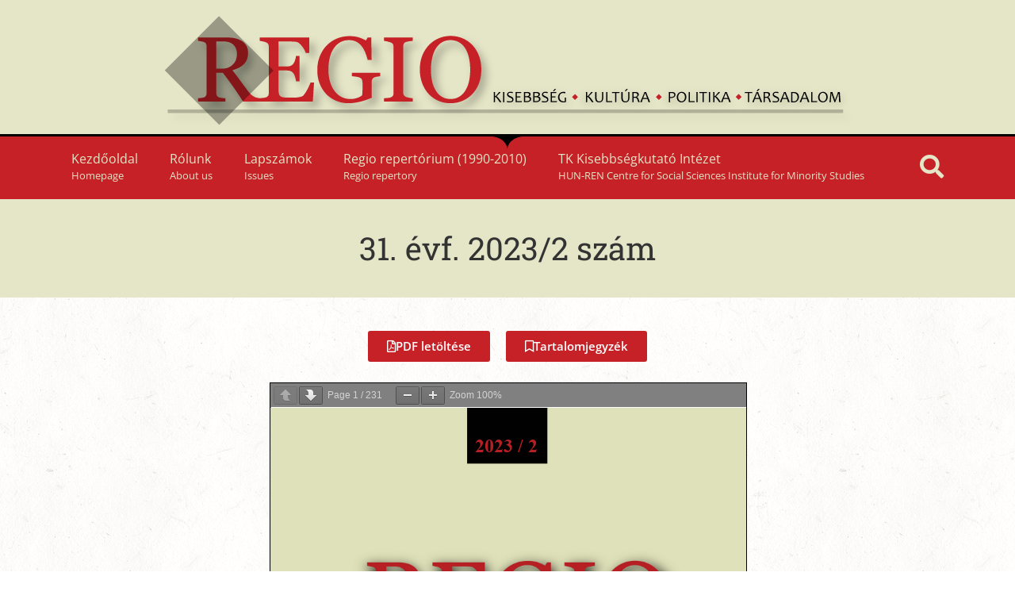

--- FILE ---
content_type: text/html; charset=UTF-8
request_url: https://regio.tk.hu/issue/31-evf-2023-1-szam-2/
body_size: 29789
content:
<!doctype html>
<html lang="hu">
<head>
	<meta charset="UTF-8">
		<meta name="viewport" content="width=device-width, initial-scale=1">
	<link rel="profile" href="http://gmpg.org/xfn/11">
	<title>31. évf. 2023/2 szám &#8211; Regio folyóirat</title>
<script type='text/javascript' id='asp-ae0af371-js-before'>if ( typeof window.ASP == 'undefined') { window.ASP = {wp_rocket_exception: "DOMContentLoaded", ajaxurl: "https:\/\/regio.tk.hu\/wp-admin\/admin-ajax.php", home_url: "https:\/\/regio.tk.hu\/", rest_url: "https:\/\/regio.tk.hu\/wp-json\/", backend_ajaxurl: "https:\/\/regio.tk.hu\/wp-admin\/admin-ajax.php", asp_url: "https:\/\/regio.tk.hu\/wp-content\/plugins\/ajax-search-pro\/", upload_url: "https:\/\/regio.tk.hu\/wp-content\/uploads\/asp_upload\/", detect_ajax: 0, media_query: "fpv3P0", version: "4.28.0", build: 5107, pageHTML: "", additional_scripts: [{"handle":"wd-asp-select2","src":"https:\/\/regio.tk.hu\/wp-content\/plugins\/ajax-search-pro\/js\/min\/external\/jquery.select2.js","prereq":["jquery"]},{"handle":"wd-asp-ajaxsearchpro","src":"https:\/\/regio.tk.hu\/wp-content\/plugins\/ajax-search-pro\/js\/min\/plugin\/merged\/asp.min.js","prereq":false}], script_async_load: false, font_url: "https:\/\/regio.tk.hu\/wp-content\/plugins\/ajax-search-pro\/css\/fonts\/icons\/icons2.woff2", init_only_in_viewport: true, highlight: {"enabled":false,"data":[]}, debug: false, instances: {}, statistics: {"enabled":false,"record_results":true,"record_result_interactions":true,"results_page_dom_selector":""}, analytics: {"method":"event","tracking_id":"","event":{"focus":{"active":true,"action":"focus","category":"ASP {search_id} | {search_name}","label":"Input focus","value":"1"},"search_start":{"active":false,"action":"search_start","category":"ASP {search_id} | {search_name}","label":"Phrase: {phrase}","value":"1"},"search_end":{"active":true,"action":"search_end","category":"ASP {search_id} | {search_name}","label":"{phrase} | {results_count}","value":"1"},"magnifier":{"active":true,"action":"magnifier","category":"ASP {search_id} | {search_name}","label":"Magnifier clicked","value":"1"},"return":{"active":true,"action":"return","category":"ASP {search_id} | {search_name}","label":"Return button pressed","value":"1"},"try_this":{"active":true,"action":"try_this","category":"ASP {search_id} | {search_name}","label":"Try this click | {phrase}","value":"1"},"facet_change":{"active":false,"action":"facet_change","category":"ASP {search_id} | {search_name}","label":"{option_label} | {option_value}","value":"1"},"result_click":{"active":true,"action":"result_click","category":"ASP {search_id} | {search_name}","label":"{result_title} | {result_url}","value":"1"}}}}};</script><meta name='robots' content='max-image-preview:large' />
	<style>img:is([sizes="auto" i], [sizes^="auto," i]) { contain-intrinsic-size: 3000px 1500px }</style>
	<link rel="alternate" type="application/rss+xml" title="Regio folyóirat &raquo; hírcsatorna" href="https://regio.tk.hu/feed/" />
<link rel="alternate" type="application/rss+xml" title="Regio folyóirat &raquo; hozzászólás hírcsatorna" href="https://regio.tk.hu/comments/feed/" />
<link rel="alternate" type="application/rss+xml" title="Regio folyóirat &raquo; 31. évf. 2023/2 szám Journal issues hírforrás" href="https://regio.tk.hu/issue/31-evf-2023-1-szam-2/feed/" />
<script type="text/javascript">
/* <![CDATA[ */
window._wpemojiSettings = {"baseUrl":"https:\/\/s.w.org\/images\/core\/emoji\/16.0.1\/72x72\/","ext":".png","svgUrl":"https:\/\/s.w.org\/images\/core\/emoji\/16.0.1\/svg\/","svgExt":".svg","source":{"concatemoji":"https:\/\/regio.tk.hu\/wp-includes\/js\/wp-emoji-release.min.js?ver=6.8.3"}};
/*! This file is auto-generated */
!function(s,n){var o,i,e;function c(e){try{var t={supportTests:e,timestamp:(new Date).valueOf()};sessionStorage.setItem(o,JSON.stringify(t))}catch(e){}}function p(e,t,n){e.clearRect(0,0,e.canvas.width,e.canvas.height),e.fillText(t,0,0);var t=new Uint32Array(e.getImageData(0,0,e.canvas.width,e.canvas.height).data),a=(e.clearRect(0,0,e.canvas.width,e.canvas.height),e.fillText(n,0,0),new Uint32Array(e.getImageData(0,0,e.canvas.width,e.canvas.height).data));return t.every(function(e,t){return e===a[t]})}function u(e,t){e.clearRect(0,0,e.canvas.width,e.canvas.height),e.fillText(t,0,0);for(var n=e.getImageData(16,16,1,1),a=0;a<n.data.length;a++)if(0!==n.data[a])return!1;return!0}function f(e,t,n,a){switch(t){case"flag":return n(e,"\ud83c\udff3\ufe0f\u200d\u26a7\ufe0f","\ud83c\udff3\ufe0f\u200b\u26a7\ufe0f")?!1:!n(e,"\ud83c\udde8\ud83c\uddf6","\ud83c\udde8\u200b\ud83c\uddf6")&&!n(e,"\ud83c\udff4\udb40\udc67\udb40\udc62\udb40\udc65\udb40\udc6e\udb40\udc67\udb40\udc7f","\ud83c\udff4\u200b\udb40\udc67\u200b\udb40\udc62\u200b\udb40\udc65\u200b\udb40\udc6e\u200b\udb40\udc67\u200b\udb40\udc7f");case"emoji":return!a(e,"\ud83e\udedf")}return!1}function g(e,t,n,a){var r="undefined"!=typeof WorkerGlobalScope&&self instanceof WorkerGlobalScope?new OffscreenCanvas(300,150):s.createElement("canvas"),o=r.getContext("2d",{willReadFrequently:!0}),i=(o.textBaseline="top",o.font="600 32px Arial",{});return e.forEach(function(e){i[e]=t(o,e,n,a)}),i}function t(e){var t=s.createElement("script");t.src=e,t.defer=!0,s.head.appendChild(t)}"undefined"!=typeof Promise&&(o="wpEmojiSettingsSupports",i=["flag","emoji"],n.supports={everything:!0,everythingExceptFlag:!0},e=new Promise(function(e){s.addEventListener("DOMContentLoaded",e,{once:!0})}),new Promise(function(t){var n=function(){try{var e=JSON.parse(sessionStorage.getItem(o));if("object"==typeof e&&"number"==typeof e.timestamp&&(new Date).valueOf()<e.timestamp+604800&&"object"==typeof e.supportTests)return e.supportTests}catch(e){}return null}();if(!n){if("undefined"!=typeof Worker&&"undefined"!=typeof OffscreenCanvas&&"undefined"!=typeof URL&&URL.createObjectURL&&"undefined"!=typeof Blob)try{var e="postMessage("+g.toString()+"("+[JSON.stringify(i),f.toString(),p.toString(),u.toString()].join(",")+"));",a=new Blob([e],{type:"text/javascript"}),r=new Worker(URL.createObjectURL(a),{name:"wpTestEmojiSupports"});return void(r.onmessage=function(e){c(n=e.data),r.terminate(),t(n)})}catch(e){}c(n=g(i,f,p,u))}t(n)}).then(function(e){for(var t in e)n.supports[t]=e[t],n.supports.everything=n.supports.everything&&n.supports[t],"flag"!==t&&(n.supports.everythingExceptFlag=n.supports.everythingExceptFlag&&n.supports[t]);n.supports.everythingExceptFlag=n.supports.everythingExceptFlag&&!n.supports.flag,n.DOMReady=!1,n.readyCallback=function(){n.DOMReady=!0}}).then(function(){return e}).then(function(){var e;n.supports.everything||(n.readyCallback(),(e=n.source||{}).concatemoji?t(e.concatemoji):e.wpemoji&&e.twemoji&&(t(e.twemoji),t(e.wpemoji)))}))}((window,document),window._wpemojiSettings);
/* ]]> */
</script>
<style id='wp-emoji-styles-inline-css' type='text/css'>

	img.wp-smiley, img.emoji {
		display: inline !important;
		border: none !important;
		box-shadow: none !important;
		height: 1em !important;
		width: 1em !important;
		margin: 0 0.07em !important;
		vertical-align: -0.1em !important;
		background: none !important;
		padding: 0 !important;
	}
</style>
<link rel='stylesheet' id='wp-block-library-css' href='https://regio.tk.hu/wp-includes/css/dist/block-library/style.min.css?ver=6.8.3' type='text/css' media='all' />
<style id='classic-theme-styles-inline-css' type='text/css'>
/*! This file is auto-generated */
.wp-block-button__link{color:#fff;background-color:#32373c;border-radius:9999px;box-shadow:none;text-decoration:none;padding:calc(.667em + 2px) calc(1.333em + 2px);font-size:1.125em}.wp-block-file__button{background:#32373c;color:#fff;text-decoration:none}
</style>
<style id='pdfemb-pdf-embedder-viewer-style-inline-css' type='text/css'>
.wp-block-pdfemb-pdf-embedder-viewer{max-width:none}

</style>
<style id='global-styles-inline-css' type='text/css'>
:root{--wp--preset--aspect-ratio--square: 1;--wp--preset--aspect-ratio--4-3: 4/3;--wp--preset--aspect-ratio--3-4: 3/4;--wp--preset--aspect-ratio--3-2: 3/2;--wp--preset--aspect-ratio--2-3: 2/3;--wp--preset--aspect-ratio--16-9: 16/9;--wp--preset--aspect-ratio--9-16: 9/16;--wp--preset--color--black: #000000;--wp--preset--color--cyan-bluish-gray: #abb8c3;--wp--preset--color--white: #ffffff;--wp--preset--color--pale-pink: #f78da7;--wp--preset--color--vivid-red: #cf2e2e;--wp--preset--color--luminous-vivid-orange: #ff6900;--wp--preset--color--luminous-vivid-amber: #fcb900;--wp--preset--color--light-green-cyan: #7bdcb5;--wp--preset--color--vivid-green-cyan: #00d084;--wp--preset--color--pale-cyan-blue: #8ed1fc;--wp--preset--color--vivid-cyan-blue: #0693e3;--wp--preset--color--vivid-purple: #9b51e0;--wp--preset--gradient--vivid-cyan-blue-to-vivid-purple: linear-gradient(135deg,rgba(6,147,227,1) 0%,rgb(155,81,224) 100%);--wp--preset--gradient--light-green-cyan-to-vivid-green-cyan: linear-gradient(135deg,rgb(122,220,180) 0%,rgb(0,208,130) 100%);--wp--preset--gradient--luminous-vivid-amber-to-luminous-vivid-orange: linear-gradient(135deg,rgba(252,185,0,1) 0%,rgba(255,105,0,1) 100%);--wp--preset--gradient--luminous-vivid-orange-to-vivid-red: linear-gradient(135deg,rgba(255,105,0,1) 0%,rgb(207,46,46) 100%);--wp--preset--gradient--very-light-gray-to-cyan-bluish-gray: linear-gradient(135deg,rgb(238,238,238) 0%,rgb(169,184,195) 100%);--wp--preset--gradient--cool-to-warm-spectrum: linear-gradient(135deg,rgb(74,234,220) 0%,rgb(151,120,209) 20%,rgb(207,42,186) 40%,rgb(238,44,130) 60%,rgb(251,105,98) 80%,rgb(254,248,76) 100%);--wp--preset--gradient--blush-light-purple: linear-gradient(135deg,rgb(255,206,236) 0%,rgb(152,150,240) 100%);--wp--preset--gradient--blush-bordeaux: linear-gradient(135deg,rgb(254,205,165) 0%,rgb(254,45,45) 50%,rgb(107,0,62) 100%);--wp--preset--gradient--luminous-dusk: linear-gradient(135deg,rgb(255,203,112) 0%,rgb(199,81,192) 50%,rgb(65,88,208) 100%);--wp--preset--gradient--pale-ocean: linear-gradient(135deg,rgb(255,245,203) 0%,rgb(182,227,212) 50%,rgb(51,167,181) 100%);--wp--preset--gradient--electric-grass: linear-gradient(135deg,rgb(202,248,128) 0%,rgb(113,206,126) 100%);--wp--preset--gradient--midnight: linear-gradient(135deg,rgb(2,3,129) 0%,rgb(40,116,252) 100%);--wp--preset--font-size--small: 13px;--wp--preset--font-size--medium: 20px;--wp--preset--font-size--large: 36px;--wp--preset--font-size--x-large: 42px;--wp--preset--spacing--20: 0.44rem;--wp--preset--spacing--30: 0.67rem;--wp--preset--spacing--40: 1rem;--wp--preset--spacing--50: 1.5rem;--wp--preset--spacing--60: 2.25rem;--wp--preset--spacing--70: 3.38rem;--wp--preset--spacing--80: 5.06rem;--wp--preset--shadow--natural: 6px 6px 9px rgba(0, 0, 0, 0.2);--wp--preset--shadow--deep: 12px 12px 50px rgba(0, 0, 0, 0.4);--wp--preset--shadow--sharp: 6px 6px 0px rgba(0, 0, 0, 0.2);--wp--preset--shadow--outlined: 6px 6px 0px -3px rgba(255, 255, 255, 1), 6px 6px rgba(0, 0, 0, 1);--wp--preset--shadow--crisp: 6px 6px 0px rgba(0, 0, 0, 1);}:where(.is-layout-flex){gap: 0.5em;}:where(.is-layout-grid){gap: 0.5em;}body .is-layout-flex{display: flex;}.is-layout-flex{flex-wrap: wrap;align-items: center;}.is-layout-flex > :is(*, div){margin: 0;}body .is-layout-grid{display: grid;}.is-layout-grid > :is(*, div){margin: 0;}:where(.wp-block-columns.is-layout-flex){gap: 2em;}:where(.wp-block-columns.is-layout-grid){gap: 2em;}:where(.wp-block-post-template.is-layout-flex){gap: 1.25em;}:where(.wp-block-post-template.is-layout-grid){gap: 1.25em;}.has-black-color{color: var(--wp--preset--color--black) !important;}.has-cyan-bluish-gray-color{color: var(--wp--preset--color--cyan-bluish-gray) !important;}.has-white-color{color: var(--wp--preset--color--white) !important;}.has-pale-pink-color{color: var(--wp--preset--color--pale-pink) !important;}.has-vivid-red-color{color: var(--wp--preset--color--vivid-red) !important;}.has-luminous-vivid-orange-color{color: var(--wp--preset--color--luminous-vivid-orange) !important;}.has-luminous-vivid-amber-color{color: var(--wp--preset--color--luminous-vivid-amber) !important;}.has-light-green-cyan-color{color: var(--wp--preset--color--light-green-cyan) !important;}.has-vivid-green-cyan-color{color: var(--wp--preset--color--vivid-green-cyan) !important;}.has-pale-cyan-blue-color{color: var(--wp--preset--color--pale-cyan-blue) !important;}.has-vivid-cyan-blue-color{color: var(--wp--preset--color--vivid-cyan-blue) !important;}.has-vivid-purple-color{color: var(--wp--preset--color--vivid-purple) !important;}.has-black-background-color{background-color: var(--wp--preset--color--black) !important;}.has-cyan-bluish-gray-background-color{background-color: var(--wp--preset--color--cyan-bluish-gray) !important;}.has-white-background-color{background-color: var(--wp--preset--color--white) !important;}.has-pale-pink-background-color{background-color: var(--wp--preset--color--pale-pink) !important;}.has-vivid-red-background-color{background-color: var(--wp--preset--color--vivid-red) !important;}.has-luminous-vivid-orange-background-color{background-color: var(--wp--preset--color--luminous-vivid-orange) !important;}.has-luminous-vivid-amber-background-color{background-color: var(--wp--preset--color--luminous-vivid-amber) !important;}.has-light-green-cyan-background-color{background-color: var(--wp--preset--color--light-green-cyan) !important;}.has-vivid-green-cyan-background-color{background-color: var(--wp--preset--color--vivid-green-cyan) !important;}.has-pale-cyan-blue-background-color{background-color: var(--wp--preset--color--pale-cyan-blue) !important;}.has-vivid-cyan-blue-background-color{background-color: var(--wp--preset--color--vivid-cyan-blue) !important;}.has-vivid-purple-background-color{background-color: var(--wp--preset--color--vivid-purple) !important;}.has-black-border-color{border-color: var(--wp--preset--color--black) !important;}.has-cyan-bluish-gray-border-color{border-color: var(--wp--preset--color--cyan-bluish-gray) !important;}.has-white-border-color{border-color: var(--wp--preset--color--white) !important;}.has-pale-pink-border-color{border-color: var(--wp--preset--color--pale-pink) !important;}.has-vivid-red-border-color{border-color: var(--wp--preset--color--vivid-red) !important;}.has-luminous-vivid-orange-border-color{border-color: var(--wp--preset--color--luminous-vivid-orange) !important;}.has-luminous-vivid-amber-border-color{border-color: var(--wp--preset--color--luminous-vivid-amber) !important;}.has-light-green-cyan-border-color{border-color: var(--wp--preset--color--light-green-cyan) !important;}.has-vivid-green-cyan-border-color{border-color: var(--wp--preset--color--vivid-green-cyan) !important;}.has-pale-cyan-blue-border-color{border-color: var(--wp--preset--color--pale-cyan-blue) !important;}.has-vivid-cyan-blue-border-color{border-color: var(--wp--preset--color--vivid-cyan-blue) !important;}.has-vivid-purple-border-color{border-color: var(--wp--preset--color--vivid-purple) !important;}.has-vivid-cyan-blue-to-vivid-purple-gradient-background{background: var(--wp--preset--gradient--vivid-cyan-blue-to-vivid-purple) !important;}.has-light-green-cyan-to-vivid-green-cyan-gradient-background{background: var(--wp--preset--gradient--light-green-cyan-to-vivid-green-cyan) !important;}.has-luminous-vivid-amber-to-luminous-vivid-orange-gradient-background{background: var(--wp--preset--gradient--luminous-vivid-amber-to-luminous-vivid-orange) !important;}.has-luminous-vivid-orange-to-vivid-red-gradient-background{background: var(--wp--preset--gradient--luminous-vivid-orange-to-vivid-red) !important;}.has-very-light-gray-to-cyan-bluish-gray-gradient-background{background: var(--wp--preset--gradient--very-light-gray-to-cyan-bluish-gray) !important;}.has-cool-to-warm-spectrum-gradient-background{background: var(--wp--preset--gradient--cool-to-warm-spectrum) !important;}.has-blush-light-purple-gradient-background{background: var(--wp--preset--gradient--blush-light-purple) !important;}.has-blush-bordeaux-gradient-background{background: var(--wp--preset--gradient--blush-bordeaux) !important;}.has-luminous-dusk-gradient-background{background: var(--wp--preset--gradient--luminous-dusk) !important;}.has-pale-ocean-gradient-background{background: var(--wp--preset--gradient--pale-ocean) !important;}.has-electric-grass-gradient-background{background: var(--wp--preset--gradient--electric-grass) !important;}.has-midnight-gradient-background{background: var(--wp--preset--gradient--midnight) !important;}.has-small-font-size{font-size: var(--wp--preset--font-size--small) !important;}.has-medium-font-size{font-size: var(--wp--preset--font-size--medium) !important;}.has-large-font-size{font-size: var(--wp--preset--font-size--large) !important;}.has-x-large-font-size{font-size: var(--wp--preset--font-size--x-large) !important;}
:where(.wp-block-post-template.is-layout-flex){gap: 1.25em;}:where(.wp-block-post-template.is-layout-grid){gap: 1.25em;}
:where(.wp-block-columns.is-layout-flex){gap: 2em;}:where(.wp-block-columns.is-layout-grid){gap: 2em;}
:root :where(.wp-block-pullquote){font-size: 1.5em;line-height: 1.6;}
</style>
<link rel='stylesheet' id='cff-css' href='https://regio.tk.hu/wp-content/plugins/custom-facebook-feed-pro/assets/css/cff-style.min.css?ver=4.7.4' type='text/css' media='all' />
<link rel='stylesheet' id='hello-elementor-css' href='https://regio.tk.hu/wp-content/themes/hello-elementor/style.min.css?ver=2.3.1' type='text/css' media='all' />
<link rel='stylesheet' id='hello-elementor-theme-style-css' href='https://regio.tk.hu/wp-content/themes/hello-elementor/theme.min.css?ver=2.3.1' type='text/css' media='all' />
<link rel='stylesheet' id='elementor-frontend-css' href='https://regio.tk.hu/wp-content/plugins/elementor/assets/css/frontend.min.css?ver=3.29.2' type='text/css' media='all' />
<link rel='stylesheet' id='widget-image-css' href='https://regio.tk.hu/wp-content/plugins/elementor/assets/css/widget-image.min.css?ver=3.29.2' type='text/css' media='all' />
<link rel='stylesheet' id='widget-nav-menu-css' href='https://regio.tk.hu/wp-content/plugins/elementor-pro/assets/css/widget-nav-menu.min.css?ver=3.29.2' type='text/css' media='all' />
<link rel='stylesheet' id='e-shapes-css' href='https://regio.tk.hu/wp-content/plugins/elementor/assets/css/conditionals/shapes.min.css?ver=3.29.2' type='text/css' media='all' />
<link rel='stylesheet' id='e-sticky-css' href='https://regio.tk.hu/wp-content/plugins/elementor-pro/assets/css/modules/sticky.min.css?ver=3.29.2' type='text/css' media='all' />
<link rel='stylesheet' id='widget-heading-css' href='https://regio.tk.hu/wp-content/plugins/elementor/assets/css/widget-heading.min.css?ver=3.29.2' type='text/css' media='all' />
<link rel='stylesheet' id='widget-menu-anchor-css' href='https://regio.tk.hu/wp-content/plugins/elementor/assets/css/widget-menu-anchor.min.css?ver=3.29.2' type='text/css' media='all' />
<link rel='stylesheet' id='datatables-css' href='https://regio.tk.hu/wp-content/plugins/dynamic-content-for-elementor/assets/lib/datatables/datatables.min.css?ver=3.3.8' type='text/css' media='all' />
<link rel='stylesheet' id='dce-style-css' href='https://regio.tk.hu/wp-content/plugins/dynamic-content-for-elementor/assets/css/style.min.css?ver=3.3.8' type='text/css' media='all' />
<link rel='stylesheet' id='dce-views-css' href='https://regio.tk.hu/wp-content/plugins/dynamic-content-for-elementor/assets/css/views.min.css?ver=3.3.8' type='text/css' media='all' />
<link rel='stylesheet' id='swiper-css' href='https://regio.tk.hu/wp-content/plugins/elementor/assets/lib/swiper/v8/css/swiper.min.css?ver=8.4.5' type='text/css' media='all' />
<link rel='stylesheet' id='e-swiper-css' href='https://regio.tk.hu/wp-content/plugins/elementor/assets/css/conditionals/e-swiper.min.css?ver=3.29.2' type='text/css' media='all' />
<link rel='stylesheet' id='e-animation-fadeInLeft-css' href='https://regio.tk.hu/wp-content/plugins/elementor/assets/lib/animations/styles/fadeInLeft.min.css?ver=3.29.2' type='text/css' media='all' />
<link rel='stylesheet' id='e-popup-css' href='https://regio.tk.hu/wp-content/plugins/elementor-pro/assets/css/conditionals/popup.min.css?ver=3.29.2' type='text/css' media='all' />
<link rel='stylesheet' id='elementor-icons-css' href='https://regio.tk.hu/wp-content/plugins/elementor/assets/lib/eicons/css/elementor-icons.min.css?ver=5.40.0' type='text/css' media='all' />
<link rel='stylesheet' id='elementor-post-7-css' href='https://regio.tk.hu/wp-content/uploads/elementor/css/post-7.css?ver=1750808350' type='text/css' media='all' />
<link rel='stylesheet' id='cffstyles-css' href='https://regio.tk.hu/wp-content/plugins/custom-facebook-feed-pro/assets/css/cff-style.min.css?ver=4.7.4' type='text/css' media='all' />
<link rel='stylesheet' id='dashicons-css' href='https://regio.tk.hu/wp-includes/css/dashicons.min.css?ver=6.8.3' type='text/css' media='all' />
<link rel='stylesheet' id='elementor-post-15-css' href='https://regio.tk.hu/wp-content/uploads/elementor/css/post-15.css?ver=1750808350' type='text/css' media='all' />
<link rel='stylesheet' id='elementor-post-259-css' href='https://regio.tk.hu/wp-content/uploads/elementor/css/post-259.css?ver=1750808350' type='text/css' media='all' />
<link rel='stylesheet' id='elementor-post-45-css' href='https://regio.tk.hu/wp-content/uploads/elementor/css/post-45.css?ver=1752365037' type='text/css' media='all' />
<link rel='stylesheet' id='elementor-post-252-css' href='https://regio.tk.hu/wp-content/uploads/elementor/css/post-252.css?ver=1750808350' type='text/css' media='all' />
<link rel='stylesheet' id='elementor-gf-local-opensans-css' href='https://regio.tk.hu/wp-content/uploads/elementor/google-fonts/css/opensans.css?ver=1750807143' type='text/css' media='all' />
<link rel='stylesheet' id='elementor-gf-local-robotoslab-css' href='https://regio.tk.hu/wp-content/uploads/elementor/google-fonts/css/robotoslab.css?ver=1750807150' type='text/css' media='all' />
<link rel='stylesheet' id='elementor-icons-shared-0-css' href='https://regio.tk.hu/wp-content/plugins/elementor/assets/lib/font-awesome/css/fontawesome.min.css?ver=5.15.3' type='text/css' media='all' />
<link rel='stylesheet' id='elementor-icons-fa-solid-css' href='https://regio.tk.hu/wp-content/plugins/elementor/assets/lib/font-awesome/css/solid.min.css?ver=5.15.3' type='text/css' media='all' />
<link rel='stylesheet' id='elementor-icons-fa-regular-css' href='https://regio.tk.hu/wp-content/plugins/elementor/assets/lib/font-awesome/css/regular.min.css?ver=5.15.3' type='text/css' media='all' />
<script type="text/javascript" src="https://regio.tk.hu/wp-includes/js/jquery/jquery.min.js?ver=3.7.1" id="jquery-core-js"></script>
<script type="text/javascript" src="https://regio.tk.hu/wp-includes/js/jquery/jquery-migrate.min.js?ver=3.4.1" id="jquery-migrate-js"></script>
<link rel="https://api.w.org/" href="https://regio.tk.hu/wp-json/" /><link rel="alternate" title="JSON" type="application/json" href="https://regio.tk.hu/wp-json/wp/v2/issue/371" /><link rel="EditURI" type="application/rsd+xml" title="RSD" href="https://regio.tk.hu/xmlrpc.php?rsd" />
<meta name="generator" content="WordPress 6.8.3" />
<!-- Custom Facebook Feed JS vars -->
<script type="text/javascript">
var cffsiteurl = "https://regio.tk.hu/wp-content/plugins";
var cffajaxurl = "https://regio.tk.hu/wp-admin/admin-ajax.php";


var cfflinkhashtags = "false";
</script>
<link rel="apple-touch-icon" sizes="120x120" href="/wp-content/uploads/fbrfg/apple-touch-icon.png">
<link rel="icon" type="image/png" sizes="32x32" href="/wp-content/uploads/fbrfg/favicon-32x32.png">
<link rel="icon" type="image/png" sizes="16x16" href="/wp-content/uploads/fbrfg/favicon-16x16.png">
<link rel="manifest" href="/wp-content/uploads/fbrfg/site.webmanifest">
<link rel="mask-icon" href="/wp-content/uploads/fbrfg/safari-pinned-tab.svg" color="#c52127">
<link rel="shortcut icon" href="/wp-content/uploads/fbrfg/favicon.ico">
<meta name="msapplication-TileColor" content="#ffffff">
<meta name="msapplication-config" content="/wp-content/uploads/fbrfg/browserconfig.xml">
<meta name="theme-color" content="#ffffff"><meta name="generator" content="Elementor 3.29.2; features: additional_custom_breakpoints, e_local_google_fonts; settings: css_print_method-external, google_font-enabled, font_display-auto">
<!-- Global site tag (gtag.js) - Google Analytics -->
<script async src="https://www.googletagmanager.com/gtag/js?id=G-XTP228TGKX"></script>
<script>
  window.dataLayer = window.dataLayer || [];
  function gtag(){dataLayer.push(arguments);}
  gtag('js', new Date());

  gtag('config', 'G-XTP228TGKX');
</script>
			<style>
				.e-con.e-parent:nth-of-type(n+4):not(.e-lazyloaded):not(.e-no-lazyload),
				.e-con.e-parent:nth-of-type(n+4):not(.e-lazyloaded):not(.e-no-lazyload) * {
					background-image: none !important;
				}
				@media screen and (max-height: 1024px) {
					.e-con.e-parent:nth-of-type(n+3):not(.e-lazyloaded):not(.e-no-lazyload),
					.e-con.e-parent:nth-of-type(n+3):not(.e-lazyloaded):not(.e-no-lazyload) * {
						background-image: none !important;
					}
				}
				@media screen and (max-height: 640px) {
					.e-con.e-parent:nth-of-type(n+2):not(.e-lazyloaded):not(.e-no-lazyload),
					.e-con.e-parent:nth-of-type(n+2):not(.e-lazyloaded):not(.e-no-lazyload) * {
						background-image: none !important;
					}
				}
			</style>
			<link rel="stylesheet" id="asp-basic" href="https://regio.tk.hu/wp-content/cache/asp/style.basic-ho-is-po-no-da-co-au-si-is.css?mq=fpv3P0" media="all" /><style id='asp-instance-1'>div[id*='ajaxsearchpro1_'] div.asp_loader,div[id*='ajaxsearchpro1_'] div.asp_loader *{box-sizing:border-box !important;margin:0;padding:0;box-shadow:none}div[id*='ajaxsearchpro1_'] div.asp_loader{box-sizing:border-box;display:flex;flex:0 1 auto;flex-direction:column;flex-grow:0;flex-shrink:0;flex-basis:28px;max-width:100%;max-height:100%;align-items:center;justify-content:center}div[id*='ajaxsearchpro1_'] div.asp_loader-inner{width:100%;margin:0 auto;text-align:center;height:100%}@-webkit-keyframes rotate-simple{0%{-webkit-transform:rotate(0deg);transform:rotate(0deg)}50%{-webkit-transform:rotate(180deg);transform:rotate(180deg)}100%{-webkit-transform:rotate(360deg);transform:rotate(360deg)}}@keyframes rotate-simple{0%{-webkit-transform:rotate(0deg);transform:rotate(0deg)}50%{-webkit-transform:rotate(180deg);transform:rotate(180deg)}100%{-webkit-transform:rotate(360deg);transform:rotate(360deg)}}div[id*='ajaxsearchpro1_'] div.asp_simple-circle{margin:0;height:100%;width:100%;animation:rotate-simple 0.8s infinite linear;-webkit-animation:rotate-simple 0.8s infinite linear;border:4px solid rgb(255,255,255);border-right-color:transparent;border-radius:50%;box-sizing:border-box}div[id*='ajaxsearchprores1_'] .asp_res_loader div.asp_loader,div[id*='ajaxsearchprores1_'] .asp_res_loader div.asp_loader *{box-sizing:border-box !important;margin:0;padding:0;box-shadow:none}div[id*='ajaxsearchprores1_'] .asp_res_loader div.asp_loader{box-sizing:border-box;display:flex;flex:0 1 auto;flex-direction:column;flex-grow:0;flex-shrink:0;flex-basis:28px;max-width:100%;max-height:100%;align-items:center;justify-content:center}div[id*='ajaxsearchprores1_'] .asp_res_loader div.asp_loader-inner{width:100%;margin:0 auto;text-align:center;height:100%}@-webkit-keyframes rotate-simple{0%{-webkit-transform:rotate(0deg);transform:rotate(0deg)}50%{-webkit-transform:rotate(180deg);transform:rotate(180deg)}100%{-webkit-transform:rotate(360deg);transform:rotate(360deg)}}@keyframes rotate-simple{0%{-webkit-transform:rotate(0deg);transform:rotate(0deg)}50%{-webkit-transform:rotate(180deg);transform:rotate(180deg)}100%{-webkit-transform:rotate(360deg);transform:rotate(360deg)}}div[id*='ajaxsearchprores1_'] .asp_res_loader div.asp_simple-circle{margin:0;height:100%;width:100%;animation:rotate-simple 0.8s infinite linear;-webkit-animation:rotate-simple 0.8s infinite linear;border:4px solid rgb(255,255,255);border-right-color:transparent;border-radius:50%;box-sizing:border-box}#ajaxsearchpro1_1 div.asp_loader,#ajaxsearchpro1_2 div.asp_loader,#ajaxsearchpro1_1 div.asp_loader *,#ajaxsearchpro1_2 div.asp_loader *{box-sizing:border-box !important;margin:0;padding:0;box-shadow:none}#ajaxsearchpro1_1 div.asp_loader,#ajaxsearchpro1_2 div.asp_loader{box-sizing:border-box;display:flex;flex:0 1 auto;flex-direction:column;flex-grow:0;flex-shrink:0;flex-basis:28px;max-width:100%;max-height:100%;align-items:center;justify-content:center}#ajaxsearchpro1_1 div.asp_loader-inner,#ajaxsearchpro1_2 div.asp_loader-inner{width:100%;margin:0 auto;text-align:center;height:100%}@-webkit-keyframes rotate-simple{0%{-webkit-transform:rotate(0deg);transform:rotate(0deg)}50%{-webkit-transform:rotate(180deg);transform:rotate(180deg)}100%{-webkit-transform:rotate(360deg);transform:rotate(360deg)}}@keyframes rotate-simple{0%{-webkit-transform:rotate(0deg);transform:rotate(0deg)}50%{-webkit-transform:rotate(180deg);transform:rotate(180deg)}100%{-webkit-transform:rotate(360deg);transform:rotate(360deg)}}#ajaxsearchpro1_1 div.asp_simple-circle,#ajaxsearchpro1_2 div.asp_simple-circle{margin:0;height:100%;width:100%;animation:rotate-simple 0.8s infinite linear;-webkit-animation:rotate-simple 0.8s infinite linear;border:4px solid rgb(255,255,255);border-right-color:transparent;border-radius:50%;box-sizing:border-box}@-webkit-keyframes asp_an_fadeInDown{0%{opacity:0;-webkit-transform:translateY(-20px)}100%{opacity:1;-webkit-transform:translateY(0)}}@keyframes asp_an_fadeInDown{0%{opacity:0;transform:translateY(-20px)}100%{opacity:1;transform:translateY(0)}}.asp_an_fadeInDown{-webkit-animation-name:asp_an_fadeInDown;animation-name:asp_an_fadeInDown}div.asp_r.asp_r_1,div.asp_r.asp_r_1 *,div.asp_m.asp_m_1,div.asp_m.asp_m_1 *,div.asp_s.asp_s_1,div.asp_s.asp_s_1 *{-webkit-box-sizing:content-box;-moz-box-sizing:content-box;-ms-box-sizing:content-box;-o-box-sizing:content-box;box-sizing:content-box;border:0;border-radius:0;text-transform:none;text-shadow:none;box-shadow:none;text-decoration:none;text-align:left;letter-spacing:normal}div.asp_r.asp_r_1,div.asp_m.asp_m_1,div.asp_s.asp_s_1{-webkit-box-sizing:border-box;-moz-box-sizing:border-box;-ms-box-sizing:border-box;-o-box-sizing:border-box;box-sizing:border-box}div.asp_r.asp_r_1,div.asp_r.asp_r_1 *,div.asp_m.asp_m_1,div.asp_m.asp_m_1 *,div.asp_s.asp_s_1,div.asp_s.asp_s_1 *{padding:0;margin:0}.wpdreams_clear{clear:both}.asp_w_container_1{width:100%}#ajaxsearchpro1_1,#ajaxsearchpro1_2,div.asp_m.asp_m_1{width:100%;height:auto;max-height:none;border-radius:5px;background:#d1eaff;margin-top:0;margin-bottom:0;background-image:-moz-radial-gradient(center,ellipse cover,rgb(227,79,79),rgb(227,79,79));background-image:-webkit-gradient(radial,center center,0px,center center,100%,rgb(227,79,79),rgb(227,79,79));background-image:-webkit-radial-gradient(center,ellipse cover,rgb(227,79,79),rgb(227,79,79));background-image:-o-radial-gradient(center,ellipse cover,rgb(227,79,79),rgb(227,79,79));background-image:-ms-radial-gradient(center,ellipse cover,rgb(227,79,79),rgb(227,79,79));background-image:radial-gradient(ellipse at center,rgb(227,79,79),rgb(227,79,79));overflow:hidden;border:0 none rgb(227,79,79);border-radius:4px 4px 4px 4px;box-shadow:none}#ajaxsearchpro1_1 .probox,#ajaxsearchpro1_2 .probox,div.asp_m.asp_m_1 .probox{margin:0;height:42px;background:transparent;border:0 solid rgb(255,255,255);border-radius:0;box-shadow:none}p[id*=asp-try-1]{color:rgb(85,85,85) !important;display:block}div.asp_main_container+[id*=asp-try-1]{width:100%}p[id*=asp-try-1] a{color:rgb(255,181,86) !important}p[id*=asp-try-1] a:after{color:rgb(85,85,85) !important;display:inline;content:','}p[id*=asp-try-1] a:last-child:after{display:none}#ajaxsearchpro1_1 .probox .proinput,#ajaxsearchpro1_2 .probox .proinput,div.asp_m.asp_m_1 .probox .proinput{font-weight:normal;font-family:"Open Sans";color:rgb(255,255,255);font-size:12px;line-height:15px;text-shadow:none;line-height:normal;flex-grow:1;order:5;margin:0 0 0 10px;padding:0 5px}#ajaxsearchpro1_1 .probox .proinput input.orig,#ajaxsearchpro1_2 .probox .proinput input.orig,div.asp_m.asp_m_1 .probox .proinput input.orig{font-weight:normal;font-family:"Open Sans";color:rgb(255,255,255);font-size:12px;line-height:15px;text-shadow:none;line-height:normal;border:0;box-shadow:none;height:42px;position:relative;z-index:2;padding:0 !important;padding-top:2px !important;margin:-1px 0 0 -4px !important;width:100%;background:transparent !important}#ajaxsearchpro1_1 .probox .proinput input.autocomplete,#ajaxsearchpro1_2 .probox .proinput input.autocomplete,div.asp_m.asp_m_1 .probox .proinput input.autocomplete{font-weight:normal;font-family:"Open Sans";color:rgb(255,255,255);font-size:12px;line-height:15px;text-shadow:none;line-height:normal;opacity:0.25;height:42px;display:block;position:relative;z-index:1;padding:0 !important;margin:-1px 0 0 -4px !important;margin-top:-42px !important;width:100%;background:transparent !important}.rtl #ajaxsearchpro1_1 .probox .proinput input.orig,.rtl #ajaxsearchpro1_2 .probox .proinput input.orig,.rtl #ajaxsearchpro1_1 .probox .proinput input.autocomplete,.rtl #ajaxsearchpro1_2 .probox .proinput input.autocomplete,.rtl div.asp_m.asp_m_1 .probox .proinput input.orig,.rtl div.asp_m.asp_m_1 .probox .proinput input.autocomplete{font-weight:normal;font-family:"Open Sans";color:rgb(255,255,255);font-size:12px;line-height:15px;text-shadow:none;line-height:normal;direction:rtl;text-align:right}.rtl #ajaxsearchpro1_1 .probox .proinput,.rtl #ajaxsearchpro1_2 .probox .proinput,.rtl div.asp_m.asp_m_1 .probox .proinput{margin-right:2px}.rtl #ajaxsearchpro1_1 .probox .proloading,.rtl #ajaxsearchpro1_1 .probox .proclose,.rtl #ajaxsearchpro1_2 .probox .proloading,.rtl #ajaxsearchpro1_2 .probox .proclose,.rtl div.asp_m.asp_m_1 .probox .proloading,.rtl div.asp_m.asp_m_1 .probox .proclose{order:3}div.asp_m.asp_m_1 .probox .proinput input.orig::-webkit-input-placeholder{font-weight:normal;font-family:"Open Sans";color:rgb(255,255,255);font-size:12px;text-shadow:none;opacity:0.85}div.asp_m.asp_m_1 .probox .proinput input.orig::-moz-placeholder{font-weight:normal;font-family:"Open Sans";color:rgb(255,255,255);font-size:12px;text-shadow:none;opacity:0.85}div.asp_m.asp_m_1 .probox .proinput input.orig:-ms-input-placeholder{font-weight:normal;font-family:"Open Sans";color:rgb(255,255,255);font-size:12px;text-shadow:none;opacity:0.85}div.asp_m.asp_m_1 .probox .proinput input.orig:-moz-placeholder{font-weight:normal;font-family:"Open Sans";color:rgb(255,255,255);font-size:12px;text-shadow:none;opacity:0.85;line-height:normal !important}#ajaxsearchpro1_1 .probox .proinput input.autocomplete,#ajaxsearchpro1_2 .probox .proinput input.autocomplete,div.asp_m.asp_m_1 .probox .proinput input.autocomplete{font-weight:normal;font-family:"Open Sans";color:rgb(255,255,255);font-size:12px;line-height:15px;text-shadow:none;line-height:normal;border:0;box-shadow:none}#ajaxsearchpro1_1 .probox .proloading,#ajaxsearchpro1_1 .probox .proclose,#ajaxsearchpro1_1 .probox .promagnifier,#ajaxsearchpro1_1 .probox .prosettings,#ajaxsearchpro1_2 .probox .proloading,#ajaxsearchpro1_2 .probox .proclose,#ajaxsearchpro1_2 .probox .promagnifier,#ajaxsearchpro1_2 .probox .prosettings,div.asp_m.asp_m_1 .probox .proloading,div.asp_m.asp_m_1 .probox .proclose,div.asp_m.asp_m_1 .probox .promagnifier,div.asp_m.asp_m_1 .probox .prosettings{width:42px;height:42px;flex:0 0 42px;flex-grow:0;order:7;text-align:center}#ajaxsearchpro1_1 .probox .proclose svg,#ajaxsearchpro1_2 .probox .proclose svg,div.asp_m.asp_m_1 .probox .proclose svg{fill:rgb(254,254,254);background:rgb(51,51,51);box-shadow:0 0 0 2px rgba(255,255,255,0.9);border-radius:50%;box-sizing:border-box;margin-left:-10px;margin-top:-10px;padding:4px}#ajaxsearchpro1_1 .probox .proloading,#ajaxsearchpro1_2 .probox .proloading,div.asp_m.asp_m_1 .probox .proloading{width:42px;height:42px;min-width:42px;min-height:42px;max-width:42px;max-height:42px}#ajaxsearchpro1_1 .probox .proloading .asp_loader,#ajaxsearchpro1_2 .probox .proloading .asp_loader,div.asp_m.asp_m_1 .probox .proloading .asp_loader{width:38px;height:38px;min-width:38px;min-height:38px;max-width:38px;max-height:38px}#ajaxsearchpro1_1 .probox .promagnifier,#ajaxsearchpro1_2 .probox .promagnifier,div.asp_m.asp_m_1 .probox .promagnifier{width:auto;height:42px;flex:0 0 auto;order:7;-webkit-flex:0 0 auto;-webkit-order:7}div.asp_m.asp_m_1 .probox .promagnifier:focus-visible{outline:black outset}#ajaxsearchpro1_1 .probox .proloading .innericon,#ajaxsearchpro1_2 .probox .proloading .innericon,#ajaxsearchpro1_1 .probox .proclose .innericon,#ajaxsearchpro1_2 .probox .proclose .innericon,#ajaxsearchpro1_1 .probox .promagnifier .innericon,#ajaxsearchpro1_2 .probox .promagnifier .innericon,#ajaxsearchpro1_1 .probox .prosettings .innericon,#ajaxsearchpro1_2 .probox .prosettings .innericon,div.asp_m.asp_m_1 .probox .proloading .innericon,div.asp_m.asp_m_1 .probox .proclose .innericon,div.asp_m.asp_m_1 .probox .promagnifier .innericon,div.asp_m.asp_m_1 .probox .prosettings .innericon{text-align:center}#ajaxsearchpro1_1 .probox .promagnifier .innericon,#ajaxsearchpro1_2 .probox .promagnifier .innericon,div.asp_m.asp_m_1 .probox .promagnifier .innericon{display:block;width:42px;height:42px;float:right}#ajaxsearchpro1_1 .probox .promagnifier .asp_text_button,#ajaxsearchpro1_2 .probox .promagnifier .asp_text_button,div.asp_m.asp_m_1 .probox .promagnifier .asp_text_button{display:block;width:auto;height:42px;float:right;margin:0;padding:0 10px 0 2px;font-weight:normal;font-family:"Open Sans";color:rgb(51,51,51);font-size:15px;line-height:normal;text-shadow:none;line-height:42px}#ajaxsearchpro1_1 .probox .promagnifier .innericon svg,#ajaxsearchpro1_2 .probox .promagnifier .innericon svg,div.asp_m.asp_m_1 .probox .promagnifier .innericon svg{fill:rgb(255,255,255)}#ajaxsearchpro1_1 .probox .prosettings .innericon svg,#ajaxsearchpro1_2 .probox .prosettings .innericon svg,div.asp_m.asp_m_1 .probox .prosettings .innericon svg{fill:rgb(255,255,255)}#ajaxsearchpro1_1 .probox .promagnifier,#ajaxsearchpro1_2 .probox .promagnifier,div.asp_m.asp_m_1 .probox .promagnifier{width:42px;height:42px;background-image:-webkit-linear-gradient(180deg,rgb(193,43,43),rgb(193,43,43));background-image:-moz-linear-gradient(180deg,rgb(193,43,43),rgb(193,43,43));background-image:-o-linear-gradient(180deg,rgb(193,43,43),rgb(193,43,43));background-image:-ms-linear-gradient(180deg,rgb(193,43,43) 0,rgb(193,43,43) 100%);background-image:linear-gradient(180deg,rgb(193,43,43),rgb(193,43,43));background-position:center center;background-repeat:no-repeat;order:11;-webkit-order:11;float:right;border:0 solid rgb(255,255,255);border-radius:0;box-shadow:1px 0 0 0 rgb(241,241,241) inset;cursor:pointer;background-size:100% 100%;background-position:center center;background-repeat:no-repeat;cursor:pointer}#ajaxsearchpro1_1 .probox .prosettings,#ajaxsearchpro1_2 .probox .prosettings,div.asp_m.asp_m_1 .probox .prosettings{width:42px;height:42px;background-image:-webkit-linear-gradient(185deg,rgb(193,43,43),rgb(193,43,43));background-image:-moz-linear-gradient(185deg,rgb(193,43,43),rgb(193,43,43));background-image:-o-linear-gradient(185deg,rgb(193,43,43),rgb(193,43,43));background-image:-ms-linear-gradient(185deg,rgb(193,43,43) 0,rgb(193,43,43) 100%);background-image:linear-gradient(185deg,rgb(193,43,43),rgb(193,43,43));background-position:center center;background-repeat:no-repeat;order:10;-webkit-order:10;float:right;border:0 solid rgb(255,255,255);border-radius:0;box-shadow:-1px 0 0 0 rgb(241,241,241);cursor:pointer;background-size:100% 100%;align-self:flex-end}#ajaxsearchprores1_1,#ajaxsearchprores1_2,div.asp_r.asp_r_1{position:absolute;z-index:11000;width:auto;margin:12px 0 0 0}#ajaxsearchprores1_1 .asp_nores,#ajaxsearchprores1_2 .asp_nores,div.asp_r.asp_r_1 .asp_nores{border:0 solid rgb(0,0,0);border-radius:0;box-shadow:0 5px 5px -5px #dfdfdf;padding:6px 12px 6px 12px;margin:0;font-weight:normal;font-family:inherit;color:rgba(74,74,74,1);font-size:1rem;line-height:1.2rem;text-shadow:none;font-weight:normal;background:rgb(255,255,255)}#ajaxsearchprores1_1 .asp_nores .asp_nores_kw_suggestions,#ajaxsearchprores1_2 .asp_nores .asp_nores_kw_suggestions,div.asp_r.asp_r_1 .asp_nores .asp_nores_kw_suggestions{color:rgba(234,67,53,1);font-weight:normal}#ajaxsearchprores1_1 .asp_nores .asp_keyword,#ajaxsearchprores1_2 .asp_nores .asp_keyword,div.asp_r.asp_r_1 .asp_nores .asp_keyword{padding:0 8px 0 0;cursor:pointer;color:rgba(20,84,169,1);font-weight:bold}#ajaxsearchprores1_1 .asp_results_top,#ajaxsearchprores1_2 .asp_results_top,div.asp_r.asp_r_1 .asp_results_top{background:rgb(255,255,255);border:1px none rgb(81,81,81);border-radius:0;padding:6px 12px 6px 12px;margin:0 0 4px 0;text-align:center;font-weight:normal;font-family:"Open Sans";color:rgb(81,81,81);font-size:13px;line-height:16px;text-shadow:none}#ajaxsearchprores1_1 .results .item,#ajaxsearchprores1_2 .results .item,div.asp_r.asp_r_1 .results .item{height:auto;background:rgb(255,255,255)}#ajaxsearchprores1_1 .results .item.hovered,#ajaxsearchprores1_2 .results .item.hovered,div.asp_r.asp_r_1 .results .item.hovered{background-image:-moz-radial-gradient(center,ellipse cover,rgb(255,235,235),rgb(255,235,235));background-image:-webkit-gradient(radial,center center,0px,center center,100%,rgb(255,235,235),rgb(255,235,235));background-image:-webkit-radial-gradient(center,ellipse cover,rgb(255,235,235),rgb(255,235,235));background-image:-o-radial-gradient(center,ellipse cover,rgb(255,235,235),rgb(255,235,235));background-image:-ms-radial-gradient(center,ellipse cover,rgb(255,235,235),rgb(255,235,235));background-image:radial-gradient(ellipse at center,rgb(255,235,235),rgb(255,235,235))}#ajaxsearchprores1_1 .results .item .asp_image,#ajaxsearchprores1_2 .results .item .asp_image,div.asp_r.asp_r_1 .results .item .asp_image{background-size:cover;background-repeat:no-repeat}#ajaxsearchprores1_1 .results .item .asp_image img,#ajaxsearchprores1_2 .results .item .asp_image img,div.asp_r.asp_r_1 .results .item .asp_image img{object-fit:cover}#ajaxsearchprores1_1 .results .item .asp_item_overlay_img,#ajaxsearchprores1_2 .results .item .asp_item_overlay_img,div.asp_r.asp_r_1 .results .item .asp_item_overlay_img{background-size:cover;background-repeat:no-repeat}#ajaxsearchprores1_1 .results .item .asp_content,#ajaxsearchprores1_2 .results .item .asp_content,div.asp_r.asp_r_1 .results .item .asp_content{overflow:hidden;background:transparent;margin:0;padding:0 10px}#ajaxsearchprores1_1 .results .item .asp_content h3,#ajaxsearchprores1_2 .results .item .asp_content h3,div.asp_r.asp_r_1 .results .item .asp_content h3{margin:0;padding:0;display:inline-block;line-height:inherit;font-weight:bold;font-family:"Lato";color:rgb(20,84,169);font-size:15px;line-height:20px;text-shadow:none}#ajaxsearchprores1_1 .results .item .asp_content h3 a,#ajaxsearchprores1_2 .results .item .asp_content h3 a,div.asp_r.asp_r_1 .results .item .asp_content h3 a{margin:0;padding:0;line-height:inherit;display:block;font-weight:bold;font-family:"Lato";color:rgb(20,84,169);font-size:15px;line-height:20px;text-shadow:none}#ajaxsearchprores1_1 .results .item .asp_content h3 a:hover,#ajaxsearchprores1_2 .results .item .asp_content h3 a:hover,div.asp_r.asp_r_1 .results .item .asp_content h3 a:hover{font-weight:bold;font-family:"Lato";color:rgb(20,84,169);font-size:15px;line-height:20px;text-shadow:none}#ajaxsearchprores1_1 .results .item div.etc,#ajaxsearchprores1_2 .results .item div.etc,div.asp_r.asp_r_1 .results .item div.etc{padding:0;font-size:13px;line-height:1.3em;margin-bottom:6px}#ajaxsearchprores1_1 .results .item .etc .asp_author,#ajaxsearchprores1_2 .results .item .etc .asp_author,div.asp_r.asp_r_1 .results .item .etc .asp_author{padding:0;font-weight:bold;font-family:"Open Sans";color:rgb(161,161,161);font-size:11px;line-height:13px;text-shadow:none}#ajaxsearchprores1_1 .results .item .etc .asp_date,#ajaxsearchprores1_2 .results .item .etc .asp_date,div.asp_r.asp_r_1 .results .item .etc .asp_date{margin:0 0 0 10px;padding:0;font-weight:normal;font-family:"Open Sans";color:rgb(173,173,173);font-size:11px;line-height:15px;text-shadow:none}#ajaxsearchprores1_1 .results .item div.asp_content,#ajaxsearchprores1_2 .results .item div.asp_content,div.asp_r.asp_r_1 .results .item div.asp_content{margin:0;padding:0;font-weight:normal;font-family:"Open Sans";color:rgb(74,74,74);font-size:13px;line-height:1.35em;text-shadow:none}#ajaxsearchprores1_1 span.highlighted,#ajaxsearchprores1_2 span.highlighted,div.asp_r.asp_r_1 span.highlighted{font-weight:bold;color:rgba(217,49,43,1);background-color:rgba(238,238,238,1)}#ajaxsearchprores1_1 p.showmore,#ajaxsearchprores1_2 p.showmore,div.asp_r.asp_r_1 p.showmore{text-align:center;font-weight:normal;font-family:"Open Sans";color:rgb(5,94,148);font-size:12px;line-height:15px;text-shadow:none}#ajaxsearchprores1_1 p.showmore a,#ajaxsearchprores1_2 p.showmore a,div.asp_r.asp_r_1 p.showmore a{font-weight:normal;font-family:"Open Sans";color:rgb(5,94,148);font-size:12px;line-height:15px;text-shadow:none;padding:10px 5px;margin:0 auto;background:rgb(255,255,255);display:block;text-align:center}#ajaxsearchprores1_1 .asp_res_loader,#ajaxsearchprores1_2 .asp_res_loader,div.asp_r.asp_r_1 .asp_res_loader{background:rgb(255,255,255);height:200px;padding:10px}#ajaxsearchprores1_1.isotopic .asp_res_loader,#ajaxsearchprores1_2.isotopic .asp_res_loader,div.asp_r.asp_r_1.isotopic .asp_res_loader{background:rgba(255,255,255,0)}#ajaxsearchprores1_1 .asp_res_loader .asp_loader,#ajaxsearchprores1_2 .asp_res_loader .asp_loader,div.asp_r.asp_r_1 .asp_res_loader .asp_loader{height:200px;width:200px;margin:0 auto}div.asp_s.asp_s_1.searchsettings,div.asp_s.asp_s_1.searchsettings,div.asp_s.asp_s_1.searchsettings{direction:ltr;padding:0;background-image:-webkit-linear-gradient(185deg,rgb(193,43,43),rgb(193,43,43));background-image:-moz-linear-gradient(185deg,rgb(193,43,43),rgb(193,43,43));background-image:-o-linear-gradient(185deg,rgb(193,43,43),rgb(193,43,43));background-image:-ms-linear-gradient(185deg,rgb(193,43,43) 0,rgb(193,43,43) 100%);background-image:linear-gradient(185deg,rgb(193,43,43),rgb(193,43,43));box-shadow:none;;max-width:208px;z-index:2}div.asp_s.asp_s_1.searchsettings.asp_s,div.asp_s.asp_s_1.searchsettings.asp_s,div.asp_s.asp_s_1.searchsettings.asp_s{z-index:11001}#ajaxsearchprobsettings1_1.searchsettings,#ajaxsearchprobsettings1_2.searchsettings,div.asp_sb.asp_sb_1.searchsettings{max-width:none}div.asp_s.asp_s_1.searchsettings form,div.asp_s.asp_s_1.searchsettings form,div.asp_s.asp_s_1.searchsettings form{display:flex}div.asp_sb.asp_sb_1.searchsettings form,div.asp_sb.asp_sb_1.searchsettings form,div.asp_sb.asp_sb_1.searchsettings form{display:flex}#ajaxsearchprosettings1_1.searchsettings div.asp_option_label,#ajaxsearchprosettings1_2.searchsettings div.asp_option_label,#ajaxsearchprosettings1_1.searchsettings .asp_label,#ajaxsearchprosettings1_2.searchsettings .asp_label,div.asp_s.asp_s_1.searchsettings div.asp_option_label,div.asp_s.asp_s_1.searchsettings .asp_label{font-weight:bold;font-family:"Open Sans";color:rgb(255,255,255);font-size:12px;line-height:15px;text-shadow:none}#ajaxsearchprosettings1_1.searchsettings .asp_option_inner .asp_option_checkbox,#ajaxsearchprosettings1_2.searchsettings .asp_option_inner .asp_option_checkbox,div.asp_sb.asp_sb_1.searchsettings .asp_option_inner .asp_option_checkbox,div.asp_s.asp_s_1.searchsettings .asp_option_inner .asp_option_checkbox{background-image:-webkit-linear-gradient(180deg,rgb(34,34,34),rgb(69,72,77));background-image:-moz-linear-gradient(180deg,rgb(34,34,34),rgb(69,72,77));background-image:-o-linear-gradient(180deg,rgb(34,34,34),rgb(69,72,77));background-image:-ms-linear-gradient(180deg,rgb(34,34,34) 0,rgb(69,72,77) 100%);background-image:linear-gradient(180deg,rgb(34,34,34),rgb(69,72,77))}#ajaxsearchprosettings1_1.searchsettings .asp_option_inner .asp_option_checkbox:after,#ajaxsearchprosettings1_2.searchsettings .asp_option_inner .asp_option_checkbox:after,#ajaxsearchprobsettings1_1.searchsettings .asp_option_inner .asp_option_checkbox:after,#ajaxsearchprobsettings1_2.searchsettings .asp_option_inner .asp_option_checkbox:after,div.asp_sb.asp_sb_1.searchsettings .asp_option_inner .asp_option_checkbox:after,div.asp_s.asp_s_1.searchsettings .asp_option_inner .asp_option_checkbox:after{font-family:'asppsicons2';border:none;content:"\e800";display:block;position:absolute;top:0;left:0;font-size:11px;color:rgb(255,255,255);margin:1px 0 0 0 !important;line-height:17px;text-align:center;text-decoration:none;text-shadow:none}div.asp_sb.asp_sb_1.searchsettings .asp_sett_scroll,div.asp_s.asp_s_1.searchsettings .asp_sett_scroll{scrollbar-width:thin;scrollbar-color:rgba(0,0,0,0.5) transparent}div.asp_sb.asp_sb_1.searchsettings .asp_sett_scroll::-webkit-scrollbar,div.asp_s.asp_s_1.searchsettings .asp_sett_scroll::-webkit-scrollbar{width:7px}div.asp_sb.asp_sb_1.searchsettings .asp_sett_scroll::-webkit-scrollbar-track,div.asp_s.asp_s_1.searchsettings .asp_sett_scroll::-webkit-scrollbar-track{background:transparent}div.asp_sb.asp_sb_1.searchsettings .asp_sett_scroll::-webkit-scrollbar-thumb,div.asp_s.asp_s_1.searchsettings .asp_sett_scroll::-webkit-scrollbar-thumb{background:rgba(0,0,0,0.5);border-radius:5px;border:none}#ajaxsearchprosettings1_1.searchsettings .asp_sett_scroll,#ajaxsearchprosettings1_2.searchsettings .asp_sett_scroll,div.asp_s.asp_s_1.searchsettings .asp_sett_scroll{max-height:220px;overflow:auto}#ajaxsearchprobsettings1_1.searchsettings .asp_sett_scroll,#ajaxsearchprobsettings1_2.searchsettings .asp_sett_scroll,div.asp_sb.asp_sb_1.searchsettings .asp_sett_scroll{max-height:220px;overflow:auto}#ajaxsearchprosettings1_1.searchsettings fieldset,#ajaxsearchprosettings1_2.searchsettings fieldset,div.asp_s.asp_s_1.searchsettings fieldset{width:200px;min-width:200px;max-width:10000px}#ajaxsearchprobsettings1_1.searchsettings fieldset,#ajaxsearchprobsettings1_2.searchsettings fieldset,div.asp_sb.asp_sb_1.searchsettings fieldset{width:200px;min-width:200px;max-width:10000px}#ajaxsearchprosettings1_1.searchsettings fieldset legend,#ajaxsearchprosettings1_2.searchsettings fieldset legend,div.asp_s.asp_s_1.searchsettings fieldset legend{padding:0 0 0 10px;margin:0;background:transparent;font-weight:normal;font-family:"Open Sans";color:rgb(31,31,31);font-size:13px;line-height:15px;text-shadow:none}.asp-sl-overlay{background:#FFF !important}#ajaxsearchprores1_1.vertical,#ajaxsearchprores1_2.vertical,div.asp_r.asp_r_1.vertical{padding:4px;background:rgb(227,79,79);border-radius:3px;border:0 none rgb(0,0,0);border-radius:3px 3px 3px 3px;box-shadow:none;visibility:hidden;display:none}#ajaxsearchprores1_1.vertical .results,#ajaxsearchprores1_2.vertical .results,div.asp_r.asp_r_1.vertical .results{max-height:none;overflow-x:hidden;overflow-y:auto}#ajaxsearchprores1_1.vertical .item,#ajaxsearchprores1_2.vertical .item,div.asp_r.asp_r_1.vertical .item{position:relative;box-sizing:border-box}#ajaxsearchprores1_1.vertical .item .asp_content h3,#ajaxsearchprores1_2.vertical .item .asp_content h3,div.asp_r.asp_r_1.vertical .item .asp_content h3{display:inline}#ajaxsearchprores1_1.vertical .results .item .asp_content,#ajaxsearchprores1_2.vertical .results .item .asp_content,div.asp_r.asp_r_1.vertical .results .item .asp_content{overflow:hidden;width:auto;height:auto;background:transparent;margin:0;padding:8px}#ajaxsearchprores1_1.vertical .results .item .asp_image,#ajaxsearchprores1_2.vertical .results .item .asp_image,div.asp_r.asp_r_1.vertical .results .item .asp_image{width:70px;height:70px;margin:2px 8px 0 0}#ajaxsearchprores1_1.vertical .asp_simplebar-scrollbar::before,#ajaxsearchprores1_2.vertical .asp_simplebar-scrollbar::before,div.asp_r.asp_r_1.vertical .asp_simplebar-scrollbar::before{background:transparent;background-image:-moz-radial-gradient(center,ellipse cover,rgba(0,0,0,0.5),rgba(0,0,0,0.5));background-image:-webkit-gradient(radial,center center,0px,center center,100%,rgba(0,0,0,0.5),rgba(0,0,0,0.5));background-image:-webkit-radial-gradient(center,ellipse cover,rgba(0,0,0,0.5),rgba(0,0,0,0.5));background-image:-o-radial-gradient(center,ellipse cover,rgba(0,0,0,0.5),rgba(0,0,0,0.5));background-image:-ms-radial-gradient(center,ellipse cover,rgba(0,0,0,0.5),rgba(0,0,0,0.5));background-image:radial-gradient(ellipse at center,rgba(0,0,0,0.5),rgba(0,0,0,0.5))}#ajaxsearchprores1_1.vertical .results .item::after,#ajaxsearchprores1_2.vertical .results .item::after,div.asp_r.asp_r_1.vertical .results .item::after{display:block;position:absolute;bottom:0;content:"";height:1px;width:100%;background:rgb(204,204,204)}#ajaxsearchprores1_1.vertical .results .item.asp_last_item::after,#ajaxsearchprores1_2.vertical .results .item.asp_last_item::after,div.asp_r.asp_r_1.vertical .results .item.asp_last_item::after{display:none}.asp_spacer{display:none !important;}.asp_v_spacer{width:100%;height:0}#ajaxsearchprores1_1 .asp_group_header,#ajaxsearchprores1_2 .asp_group_header,div.asp_r.asp_r_1 .asp_group_header{background:#DDD;background:rgb(246,246,246);border-radius:3px 3px 0 0;border-top:1px solid rgb(248,248,248);border-left:1px solid rgb(248,248,248);border-right:1px solid rgb(248,248,248);margin:0 0 -3px;padding:7px 0 7px 10px;position:relative;z-index:1000;min-width:90%;flex-grow:1;font-weight:bold;font-family:"Open Sans";color:rgb(5,94,148);font-size:11px;line-height:13px;text-shadow:none}#ajaxsearchprores1_1.vertical .results,#ajaxsearchprores1_2.vertical .results,div.asp_r.asp_r_1.vertical .results{scrollbar-width:thin;scrollbar-color:rgba(0,0,0,0.5) rgb(255,255,255)}#ajaxsearchprores1_1.vertical .results::-webkit-scrollbar,#ajaxsearchprores1_2.vertical .results::-webkit-scrollbar,div.asp_r.asp_r_1.vertical .results::-webkit-scrollbar{width:10px}#ajaxsearchprores1_1.vertical .results::-webkit-scrollbar-track,#ajaxsearchprores1_2.vertical .results::-webkit-scrollbar-track,div.asp_r.asp_r_1.vertical .results::-webkit-scrollbar-track{background:rgb(255,255,255);box-shadow:inset 0 0 12px 12px transparent;border:none}#ajaxsearchprores1_1.vertical .results::-webkit-scrollbar-thumb,#ajaxsearchprores1_2.vertical .results::-webkit-scrollbar-thumb,div.asp_r.asp_r_1.vertical .results::-webkit-scrollbar-thumb{background:transparent;box-shadow:inset 0 0 12px 12px rgba(0,0,0,0);border:solid 2px transparent;border-radius:12px}#ajaxsearchprores1_1.vertical:hover .results::-webkit-scrollbar-thumb,#ajaxsearchprores1_2.vertical:hover .results::-webkit-scrollbar-thumb,div.asp_r.asp_r_1.vertical:hover .results::-webkit-scrollbar-thumb{box-shadow:inset 0 0 12px 12px rgba(0,0,0,0.5)}@media(hover:none),(max-width:500px){#ajaxsearchprores1_1.vertical .results::-webkit-scrollbar-thumb,#ajaxsearchprores1_2.vertical .results::-webkit-scrollbar-thumb,div.asp_r.asp_r_1.vertical .results::-webkit-scrollbar-thumb{box-shadow:inset 0 0 12px 12px rgba(0,0,0,0.5)}}</style>
				<link rel="preconnect" href="https://fonts.gstatic.com" crossorigin />
				<style>
					@font-face {
  font-family: 'Lato';
  font-style: normal;
  font-weight: 300;
  font-display: swap;
  src: url(https://fonts.gstatic.com/s/lato/v24/S6u9w4BMUTPHh7USSwiPHA.ttf) format('truetype');
}
@font-face {
  font-family: 'Lato';
  font-style: normal;
  font-weight: 400;
  font-display: swap;
  src: url(https://fonts.gstatic.com/s/lato/v24/S6uyw4BMUTPHjx4wWw.ttf) format('truetype');
}
@font-face {
  font-family: 'Lato';
  font-style: normal;
  font-weight: 700;
  font-display: swap;
  src: url(https://fonts.gstatic.com/s/lato/v24/S6u9w4BMUTPHh6UVSwiPHA.ttf) format('truetype');
}
@font-face {
  font-family: 'Open Sans';
  font-style: normal;
  font-weight: 300;
  font-stretch: normal;
  font-display: swap;
  src: url(https://fonts.gstatic.com/s/opensans/v40/memSYaGs126MiZpBA-UvWbX2vVnXBbObj2OVZyOOSr4dVJWUgsiH0B4gaVc.ttf) format('truetype');
}
@font-face {
  font-family: 'Open Sans';
  font-style: normal;
  font-weight: 400;
  font-stretch: normal;
  font-display: swap;
  src: url(https://fonts.gstatic.com/s/opensans/v40/memSYaGs126MiZpBA-UvWbX2vVnXBbObj2OVZyOOSr4dVJWUgsjZ0B4gaVc.ttf) format('truetype');
}
@font-face {
  font-family: 'Open Sans';
  font-style: normal;
  font-weight: 700;
  font-stretch: normal;
  font-display: swap;
  src: url(https://fonts.gstatic.com/s/opensans/v40/memSYaGs126MiZpBA-UvWbX2vVnXBbObj2OVZyOOSr4dVJWUgsg-1x4gaVc.ttf) format('truetype');
}

				</style></head>
<body class="archive tax-issue term-31-evf-2023-1-szam-2 term-371 wp-custom-logo wp-theme-hello-elementor elementor-page-45 elementor-default elementor-template-full-width elementor-kit-7">

		<div data-elementor-type="header" data-elementor-id="15" class="elementor elementor-15 elementor-location-header" data-elementor-post-type="elementor_library">
					<section class="elementor-section elementor-top-section elementor-element elementor-element-926fa23 elementor-section-content-middle elementor-section-boxed elementor-section-height-default elementor-section-height-default" data-id="926fa23" data-element_type="section" data-settings="{&quot;background_background&quot;:&quot;classic&quot;}">
						<div class="elementor-container elementor-column-gap-default">
					<div class="elementor-column elementor-col-100 elementor-top-column elementor-element elementor-element-317b606" data-id="317b606" data-element_type="column">
			<div class="elementor-widget-wrap elementor-element-populated">
						<div class="elementor-element elementor-element-8a6c685 elementor-widget elementor-widget-theme-site-logo elementor-widget-image" data-id="8a6c685" data-element_type="widget" data-widget_type="theme-site-logo.default">
				<div class="elementor-widget-container">
											<a href="https://regio.tk.hu">
			<img fetchpriority="high" width="900" height="150" src="https://regio.tk.hu/wp-content/uploads/regio-logo.png" class="attachment-full size-full wp-image-23" alt="" srcset="https://regio.tk.hu/wp-content/uploads/regio-logo.png 900w, https://regio.tk.hu/wp-content/uploads/regio-logo-300x50.png 300w, https://regio.tk.hu/wp-content/uploads/regio-logo-768x128.png 768w" sizes="(max-width: 900px) 100vw, 900px" />				</a>
											</div>
				</div>
					</div>
		</div>
					</div>
		</section>
				<section class="elementor-section elementor-top-section elementor-element elementor-element-322f51c elementor-section-boxed elementor-section-height-default elementor-section-height-default" data-id="322f51c" data-element_type="section" data-settings="{&quot;background_background&quot;:&quot;classic&quot;,&quot;shape_divider_top&quot;:&quot;split&quot;,&quot;sticky&quot;:&quot;top&quot;,&quot;sticky_effects_offset&quot;:1,&quot;sticky_on&quot;:[&quot;desktop&quot;,&quot;tablet&quot;,&quot;mobile&quot;],&quot;sticky_offset&quot;:0,&quot;sticky_anchor_link_offset&quot;:0}">
					<div class="elementor-shape elementor-shape-top" aria-hidden="true" data-negative="false">
			<svg xmlns="http://www.w3.org/2000/svg" viewBox="0 0 1000 20" preserveAspectRatio="none">
	<path class="elementor-shape-fill" d="M0,0v3c0,0,393.8,0,483.4,0c9.2,0,16.6,7.4,16.6,16.6c0-9.1,7.4-16.6,16.6-16.6C606.2,3,1000,3,1000,3V0H0z"/>
</svg>		</div>
					<div class="elementor-container elementor-column-gap-no">
					<div class="elementor-column elementor-col-100 elementor-top-column elementor-element elementor-element-65bf556" data-id="65bf556" data-element_type="column">
			<div class="elementor-widget-wrap elementor-element-populated">
						<div class="elementor-element elementor-element-6207a1f elementor-nav-menu__align-start elementor-nav-menu--stretch elementor-nav-menu__text-align-center elementor-widget__width-auto elementor-nav-menu--dropdown-tablet elementor-nav-menu--toggle elementor-nav-menu--burger elementor-widget elementor-widget-nav-menu" data-id="6207a1f" data-element_type="widget" data-settings="{&quot;full_width&quot;:&quot;stretch&quot;,&quot;layout&quot;:&quot;horizontal&quot;,&quot;submenu_icon&quot;:{&quot;value&quot;:&quot;&lt;i class=\&quot;fas fa-caret-down\&quot;&gt;&lt;\/i&gt;&quot;,&quot;library&quot;:&quot;fa-solid&quot;},&quot;toggle&quot;:&quot;burger&quot;}" data-widget_type="nav-menu.default">
				<div class="elementor-widget-container">
								<nav aria-label="Menu" class="elementor-nav-menu--main elementor-nav-menu__container elementor-nav-menu--layout-horizontal e--pointer-background e--animation-fade">
				<ul id="menu-1-6207a1f" class="elementor-nav-menu"><li class="menu-item menu-item-type-post_type menu-item-object-page menu-item-home menu-item-26"><a href="https://regio.tk.hu/" class="elementor-item">Kezdőoldal<br /><small>Homepage</small></a></li>
<li class="menu-item menu-item-type-post_type menu-item-object-page menu-item-500"><a href="https://regio.tk.hu/rolunk/" class="elementor-item">Rólunk<br /><small>About us</small></a></li>
<li class="menu-item menu-item-type-post_type menu-item-object-page menu-item-120"><a href="https://regio.tk.hu/lapszamok/" class="elementor-item">Lapszámok<br /><small>Issues</small></a></li>
<li class="menu-item menu-item-type-custom menu-item-object-custom menu-item-31"><a target="_blank" href="http://regiorepertorium.adatbank.transindex.ro/" class="elementor-item">Regio repertórium (1990-2010)<br /><small>Regio repertory</small></a></li>
<li class="menu-item menu-item-type-custom menu-item-object-custom menu-item-32"><a target="_blank" href="http://kisebbsegkutato.tk.mta.hu/" class="elementor-item">TK Kisebbségkutató Intézet<br /><small>HUN-REN Centre for Social Sciences Institute for Minority Studies</small></a></li>
</ul>			</nav>
					<div class="elementor-menu-toggle" role="button" tabindex="0" aria-label="Menu Toggle" aria-expanded="false">
			<i aria-hidden="true" role="presentation" class="elementor-menu-toggle__icon--open eicon-menu-bar"></i><i aria-hidden="true" role="presentation" class="elementor-menu-toggle__icon--close eicon-close"></i>		</div>
					<nav class="elementor-nav-menu--dropdown elementor-nav-menu__container" aria-hidden="true">
				<ul id="menu-2-6207a1f" class="elementor-nav-menu"><li class="menu-item menu-item-type-post_type menu-item-object-page menu-item-home menu-item-26"><a href="https://regio.tk.hu/" class="elementor-item" tabindex="-1">Kezdőoldal<br /><small>Homepage</small></a></li>
<li class="menu-item menu-item-type-post_type menu-item-object-page menu-item-500"><a href="https://regio.tk.hu/rolunk/" class="elementor-item" tabindex="-1">Rólunk<br /><small>About us</small></a></li>
<li class="menu-item menu-item-type-post_type menu-item-object-page menu-item-120"><a href="https://regio.tk.hu/lapszamok/" class="elementor-item" tabindex="-1">Lapszámok<br /><small>Issues</small></a></li>
<li class="menu-item menu-item-type-custom menu-item-object-custom menu-item-31"><a target="_blank" href="http://regiorepertorium.adatbank.transindex.ro/" class="elementor-item" tabindex="-1">Regio repertórium (1990-2010)<br /><small>Regio repertory</small></a></li>
<li class="menu-item menu-item-type-custom menu-item-object-custom menu-item-32"><a target="_blank" href="http://kisebbsegkutato.tk.mta.hu/" class="elementor-item" tabindex="-1">TK Kisebbségkutató Intézet<br /><small>HUN-REN Centre for Social Sciences Institute for Minority Studies</small></a></li>
</ul>			</nav>
						</div>
				</div>
				<div class="elementor-element elementor-element-0e1ab82 elementor-widget__width-auto elementor-view-default elementor-widget elementor-widget-icon" data-id="0e1ab82" data-element_type="widget" data-widget_type="icon.default">
				<div class="elementor-widget-container">
							<div class="elementor-icon-wrapper">
			<a class="elementor-icon" href="#elementor-action%3Aaction%3Dpopup%3Aopen%26settings%3DeyJpZCI6IjI1MiIsInRvZ2dsZSI6dHJ1ZX0%3D">
			<i aria-hidden="true" class="fas fa-search"></i>			</a>
		</div>
						</div>
				</div>
					</div>
		</div>
					</div>
		</section>
				</div>
				<div data-elementor-type="archive" data-elementor-id="45" class="elementor elementor-45 elementor-location-archive" data-elementor-post-type="elementor_library">
					<section class="elementor-section elementor-top-section elementor-element elementor-element-4bb6900 elementor-section-boxed elementor-section-height-default elementor-section-height-default" data-id="4bb6900" data-element_type="section" data-settings="{&quot;background_background&quot;:&quot;classic&quot;}">
						<div class="elementor-container elementor-column-gap-default">
					<div class="elementor-column elementor-col-100 elementor-top-column elementor-element elementor-element-4d36efc" data-id="4d36efc" data-element_type="column">
			<div class="elementor-widget-wrap elementor-element-populated">
						<div class="elementor-element elementor-element-1e9e803 elementor-widget elementor-widget-theme-archive-title elementor-page-title elementor-widget-heading" data-id="1e9e803" data-element_type="widget" data-widget_type="theme-archive-title.default">
				<div class="elementor-widget-container">
					<h1 class="elementor-heading-title elementor-size-default">31. évf. 2023/2 szám</h1>				</div>
				</div>
					</div>
		</div>
					</div>
		</section>
				<section class="elementor-section elementor-top-section elementor-element elementor-element-c53a672 elementor-reverse-tablet elementor-reverse-mobile elementor-section-boxed elementor-section-height-default elementor-section-height-default" data-id="c53a672" data-element_type="section">
						<div class="elementor-container elementor-column-gap-default">
					<div class="elementor-column elementor-col-100 elementor-top-column elementor-element elementor-element-2b96018" data-id="2b96018" data-element_type="column">
			<div class="elementor-widget-wrap elementor-element-populated">
						<div class="elementor-element elementor-element-eb91fde elementor-widget__width-auto elementor-widget elementor-widget-button" data-id="eb91fde" data-element_type="widget" data-widget_type="button.default">
				<div class="elementor-widget-container">
									<div class="elementor-button-wrapper">
					<a class="elementor-button elementor-button-link elementor-size-sm" href="https://regio.tk.hu/wp-content/uploads/regio-2023-2.pdf">
						<span class="elementor-button-content-wrapper">
						<span class="elementor-button-icon">
				<i aria-hidden="true" class="far fa-file-pdf"></i>			</span>
									<span class="elementor-button-text">PDF letöltése</span>
					</span>
					</a>
				</div>
								</div>
				</div>
				<div class="elementor-element elementor-element-3a836d4 elementor-widget__width-auto elementor-widget elementor-widget-button" data-id="3a836d4" data-element_type="widget" data-widget_type="button.default">
				<div class="elementor-widget-container">
									<div class="elementor-button-wrapper">
					<a class="elementor-button elementor-button-link elementor-size-sm" href="#tartalomjegyzek">
						<span class="elementor-button-content-wrapper">
						<span class="elementor-button-icon">
				<i aria-hidden="true" class="far fa-bookmark"></i>			</span>
									<span class="elementor-button-text">Tartalomjegyzék</span>
					</span>
					</a>
				</div>
								</div>
				</div>
				<section class="elementor-section elementor-inner-section elementor-element elementor-element-addba19 elementor-section-boxed elementor-section-height-default elementor-section-height-default" data-id="addba19" data-element_type="section">
						<div class="elementor-container elementor-column-gap-default">
					<div class="elementor-column elementor-col-100 elementor-inner-column elementor-element elementor-element-d29e742" data-id="d29e742" data-element_type="column">
			<div class="elementor-widget-wrap elementor-element-populated">
						<div class="elementor-element elementor-element-5ebb48e elementor-widget__width-initial elementor-widget-tablet__width-initial elementor-widget-mobile__width-initial elementor-widget elementor-widget-dyncontel-doshortcode" data-id="5ebb48e" data-element_type="widget" data-widget_type="dyncontel-doshortcode.default">
				<div class="elementor-widget-container">
					<a href="https://regio.tk.hu/wp-content/uploads/regio-2023-2.pdf" class="pdfemb-viewer" style="" data-width="max" data-height="max" data-toolbar="top" data-toolbar-fixed="on">regio-2023-2</a>				</div>
				</div>
					</div>
		</div>
					</div>
		</section>
					</div>
		</div>
					</div>
		</section>
		<div class="elementor-element elementor-element-10a4ff6 e-flex e-con-boxed e-con e-parent" data-id="10a4ff6" data-element_type="container">
					<div class="e-con-inner">
		<div class="elementor-element elementor-element-f7a0cb3 e-con-full e-flex e-con e-child" data-id="f7a0cb3" data-element_type="container">
				<div class="elementor-element elementor-element-829b5cc elementor-widget elementor-widget-menu-anchor" data-id="829b5cc" data-element_type="widget" data-widget_type="menu-anchor.default">
				<div class="elementor-widget-container">
							<div class="elementor-menu-anchor" id="tartalomjegyzek"></div>
						</div>
				</div>
				<div class="dce-fix-background-loop elementor-element elementor-element-805271e elementor-widget elementor-widget-dce-views" data-id="805271e" data-element_type="widget" data-settings="{&quot;dce_views_style_format&quot;:&quot;grid&quot;}" data-widget_type="dce-views.default">
				<div class="elementor-widget-container">
					<div class="dce-view-results-wrapper"><div class="dce-view-results"><div class="dce-view-row elementor-row dce-view-grid  dce-flex dce-view-archive">								<div class="group-by-wrapper" > <h4 class="dce-views-group-title ">Határesetek</h4><div class="item-page dce-view-col dce-view-single-wrapper dce-view-grid-element   dce-view-element dce-view-element-2421 elementor-column elementor-col-100"><div class="elementor-column-wrap elementor-element-populated dce-view-single"><div class="elementor-widget-wrap dce-block">		<div data-elementor-type="section" data-elementor-id="94" class="elementor elementor-94 dce-elementor-rendering-id-1 elementor-location-archive" data-elementor-post-type="elementor_library">
			<div class="elementor-element elementor-element-92240db e-con-full e-flex e-con e-parent" data-id="92240db" data-element_type="container">
		<div class="elementor-element elementor-element-09c8760 e-con-full e-flex e-con e-child" data-id="09c8760" data-element_type="container">
				<div class="elementor-element elementor-element-e538dcf elementor-mobile-align-center elementor-widget elementor-widget-post-info" data-id="e538dcf" data-element_type="widget" data-widget_type="post-info.default">
				<div class="elementor-widget-container">
							<ul class="elementor-inline-items elementor-icon-list-items elementor-post-info">
								<li class="elementor-icon-list-item elementor-repeater-item-561b816 elementor-inline-item" itemprop="about">
										<span class="elementor-icon-list-icon">
								<i aria-hidden="true" class="fas fa-user-graduate"></i>							</span>
									<span class="elementor-icon-list-text elementor-post-info__item elementor-post-info__item--type-terms">
										<span class="elementor-post-info__terms-list">
				<a href="https://regio.tk.hu/article_author/boka-laszlo/" class="elementor-post-info__terms-list-item">Boka László</a>				</span>
					</span>
								</li>
				</ul>
						</div>
				</div>
				<div class="elementor-element elementor-element-7ee09b2 elementor-widget elementor-widget-theme-post-title elementor-page-title elementor-widget-heading" data-id="7ee09b2" data-element_type="widget" data-widget_type="theme-post-title.default">
				<div class="elementor-widget-container">
					<h3 class="elementor-heading-title elementor-size-medium"><a href="https://regio.tk.hu/kozlemeny/31-evf-2023-1-szam-2/multfeltaras-autofikcio-es-ujrealista-koda-kortars-magyar-proza-erdely-vonulataban/">Múltfeltárás, autofikció és újrealista kód a kortárs magyar próza Erdély-vonulatában</a></h3>				</div>
				</div>
				<div class="elementor-element elementor-element-0e7b7d3 elementor-widget elementor-widget-dyncontel-acf" data-id="0e7b7d3" data-element_type="widget" data-settings="{&quot;acf_field_list&quot;:&quot;article_title_en&quot;,&quot;acf_type&quot;:&quot;text&quot;}" data-widget_type="dyncontel-acf.default">
				<div class="elementor-widget-container">
					<p class="dynamic-content-for-elementor-acf ">Past-exploration, Autofiction and Newrealistic Codes in the Row of ’Transsylvania-novels’ of Contemporary Hungarian Prose Literature</p>				</div>
				</div>
				</div>
		<div class="elementor-element elementor-element-6f9d8f1 e-con-full e-flex e-con e-child" data-id="6f9d8f1" data-element_type="container">
				<div class="elementor-element elementor-element-9fc9adf elementor-widget elementor-widget-dce-copy-to-clipboard" data-id="9fc9adf" data-element_type="widget" data-settings="{&quot;change_text&quot;:&quot;M\u00e1solva&quot;,&quot;dce_clipboard_visible&quot;:&quot;yes&quot;,&quot;animation_on_copy&quot;:&quot;change-text&quot;,&quot;dce_clipboard_type&quot;:&quot;text&quot;}" data-widget_type="dce-copy-to-clipboard.default">
				<div class="elementor-widget-container">
					
		<div class="dce-clipboard-wrapper dce-clipboard-wrapper-text elementor-field-group dce-input-group">
								<div class="dce-input-group-prepend elementor-field-type-submit">
								<button class="elementor-button elementor-size-xs" type="button" id="dce-clipboard-btn-1" data-clipboard-text="https://doi.org/10.17355/rkkpt.v31i2.3">
			<span class="elementor-button-content-wrapper dce-flexbox">
									<span class="elementor-button-icon elementor-align-icon-left">
						<i aria-hidden="true" class="fas fa-link"></i>					</span>
								<span class="elementor-button-text">DOI</span>
			</span>
		</button>
							</div>
				
				<input type="text" class="elementor-size-xs dce-clipboard-value elementor-field-textual" id="dce-clipboard-value-1" readonly="1" value="https://doi.org/10.17355/rkkpt.v31i2.3" class="dce-form-control">
				
						</div>
						</div>
				</div>
				<div class="elementor-element elementor-element-7197070 elementor-mobile-align-center elementor-widget elementor-widget-post-info" data-id="7197070" data-element_type="widget" data-widget_type="post-info.default">
				<div class="elementor-widget-container">
							<ul class="elementor-inline-items elementor-icon-list-items elementor-post-info">
								<li class="elementor-icon-list-item elementor-repeater-item-87c42ad elementor-inline-item">
										<span class="elementor-icon-list-icon">
								<i aria-hidden="true" class="fas fa-bookmark"></i>							</span>
									<span class="elementor-icon-list-text elementor-post-info__item elementor-post-info__item--type-custom">
										3-36					</span>
								</li>
				<li class="elementor-icon-list-item elementor-repeater-item-27b46bf elementor-inline-item">
						<a href="https://regio.tk.hu/wp-content/uploads/regio-2023-2-01-boka.pdf">
											<span class="elementor-icon-list-icon">
								<i aria-hidden="true" class="fas fa-file-pdf"></i>							</span>
									<span class="elementor-icon-list-text elementor-post-info__item elementor-post-info__item--type-custom">
										PDF letöltése					</span>
									</a>
				</li>
				</ul>
						</div>
				</div>
				</div>
				</div>
				</div>
		</div></div></div><div class="item-page dce-view-col dce-view-single-wrapper dce-view-grid-element   dce-view-element dce-view-element-2435 elementor-column elementor-col-100"><div class="elementor-column-wrap elementor-element-populated dce-view-single"><div class="elementor-widget-wrap dce-block">		<div data-elementor-type="section" data-elementor-id="94" class="elementor elementor-94 dce-elementor-rendering-id-2 elementor-location-archive" data-elementor-post-type="elementor_library">
			<div class="elementor-element elementor-element-92240db e-con-full e-flex e-con e-parent" data-id="92240db" data-element_type="container">
		<div class="elementor-element elementor-element-09c8760 e-con-full e-flex e-con e-child" data-id="09c8760" data-element_type="container">
				<div class="elementor-element elementor-element-e538dcf elementor-mobile-align-center elementor-widget elementor-widget-post-info" data-id="e538dcf" data-element_type="widget" data-widget_type="post-info.default">
				<div class="elementor-widget-container">
							<ul class="elementor-inline-items elementor-icon-list-items elementor-post-info">
								<li class="elementor-icon-list-item elementor-repeater-item-561b816 elementor-inline-item" itemprop="about">
										<span class="elementor-icon-list-icon">
								<i aria-hidden="true" class="fas fa-user-graduate"></i>							</span>
									<span class="elementor-icon-list-text elementor-post-info__item elementor-post-info__item--type-terms">
										<span class="elementor-post-info__terms-list">
				<a href="https://regio.tk.hu/article_author/gorozdi-judit/" class="elementor-post-info__terms-list-item">Görözdi Judit</a>				</span>
					</span>
								</li>
				</ul>
						</div>
				</div>
				<div class="elementor-element elementor-element-7ee09b2 elementor-widget elementor-widget-theme-post-title elementor-page-title elementor-widget-heading" data-id="7ee09b2" data-element_type="widget" data-widget_type="theme-post-title.default">
				<div class="elementor-widget-container">
					<h3 class="elementor-heading-title elementor-size-medium"><a href="https://regio.tk.hu/kozlemeny/31-evf-2023-1-szam-2/kisebbsegi-mult-a-jelenben-a-szlovakiai-magyar-prozairodalom-tukreben-az-ezredfordulo-utan/">Kisebbségi múlt a jelenben – a szlovákiai magyar prózairodalom tükrében az ezredforduló után</a></h3>				</div>
				</div>
				<div class="elementor-element elementor-element-0e7b7d3 elementor-widget elementor-widget-dyncontel-acf" data-id="0e7b7d3" data-element_type="widget" data-settings="{&quot;acf_field_list&quot;:&quot;article_title_en&quot;,&quot;acf_type&quot;:&quot;text&quot;}" data-widget_type="dyncontel-acf.default">
				<div class="elementor-widget-container">
					<p class="dynamic-content-for-elementor-acf ">The Past of the Minority in the Present – in the Light of Hungarian Prose in Slovakia after the Turn of the Millennium</p>				</div>
				</div>
				</div>
		<div class="elementor-element elementor-element-6f9d8f1 e-con-full e-flex e-con e-child" data-id="6f9d8f1" data-element_type="container">
				<div class="elementor-element elementor-element-9fc9adf elementor-widget elementor-widget-dce-copy-to-clipboard" data-id="9fc9adf" data-element_type="widget" data-settings="{&quot;change_text&quot;:&quot;M\u00e1solva&quot;,&quot;dce_clipboard_visible&quot;:&quot;yes&quot;,&quot;animation_on_copy&quot;:&quot;change-text&quot;,&quot;dce_clipboard_type&quot;:&quot;text&quot;}" data-widget_type="dce-copy-to-clipboard.default">
				<div class="elementor-widget-container">
					
		<div class="dce-clipboard-wrapper dce-clipboard-wrapper-text elementor-field-group dce-input-group">
								<div class="dce-input-group-prepend elementor-field-type-submit">
								<button class="elementor-button elementor-size-xs" type="button" id="dce-clipboard-btn-2" data-clipboard-text="https://doi.org/10.17355/rkkpt.v31i2.37">
			<span class="elementor-button-content-wrapper dce-flexbox">
									<span class="elementor-button-icon elementor-align-icon-left">
						<i aria-hidden="true" class="fas fa-link"></i>					</span>
								<span class="elementor-button-text">DOI</span>
			</span>
		</button>
							</div>
				
				<input type="text" class="elementor-size-xs dce-clipboard-value elementor-field-textual" id="dce-clipboard-value-2" readonly="1" value="https://doi.org/10.17355/rkkpt.v31i2.37" class="dce-form-control">
				
						</div>
						</div>
				</div>
				<div class="elementor-element elementor-element-7197070 elementor-mobile-align-center elementor-widget elementor-widget-post-info" data-id="7197070" data-element_type="widget" data-widget_type="post-info.default">
				<div class="elementor-widget-container">
							<ul class="elementor-inline-items elementor-icon-list-items elementor-post-info">
								<li class="elementor-icon-list-item elementor-repeater-item-87c42ad elementor-inline-item">
										<span class="elementor-icon-list-icon">
								<i aria-hidden="true" class="fas fa-bookmark"></i>							</span>
									<span class="elementor-icon-list-text elementor-post-info__item elementor-post-info__item--type-custom">
										37-55					</span>
								</li>
				<li class="elementor-icon-list-item elementor-repeater-item-27b46bf elementor-inline-item">
						<a href="https://regio.tk.hu/wp-content/uploads/regio-2023-2-02-gorozdi.pdf">
											<span class="elementor-icon-list-icon">
								<i aria-hidden="true" class="fas fa-file-pdf"></i>							</span>
									<span class="elementor-icon-list-text elementor-post-info__item elementor-post-info__item--type-custom">
										PDF letöltése					</span>
									</a>
				</li>
				</ul>
						</div>
				</div>
				</div>
				</div>
				</div>
		</div></div></div><div class="item-page dce-view-col dce-view-single-wrapper dce-view-grid-element   dce-view-element dce-view-element-2438 elementor-column elementor-col-100"><div class="elementor-column-wrap elementor-element-populated dce-view-single"><div class="elementor-widget-wrap dce-block">		<div data-elementor-type="section" data-elementor-id="94" class="elementor elementor-94 dce-elementor-rendering-id-3 elementor-location-archive" data-elementor-post-type="elementor_library">
			<div class="elementor-element elementor-element-92240db e-con-full e-flex e-con e-parent" data-id="92240db" data-element_type="container">
		<div class="elementor-element elementor-element-09c8760 e-con-full e-flex e-con e-child" data-id="09c8760" data-element_type="container">
				<div class="elementor-element elementor-element-e538dcf elementor-mobile-align-center elementor-widget elementor-widget-post-info" data-id="e538dcf" data-element_type="widget" data-widget_type="post-info.default">
				<div class="elementor-widget-container">
							<ul class="elementor-inline-items elementor-icon-list-items elementor-post-info">
								<li class="elementor-icon-list-item elementor-repeater-item-561b816 elementor-inline-item" itemprop="about">
										<span class="elementor-icon-list-icon">
								<i aria-hidden="true" class="fas fa-user-graduate"></i>							</span>
									<span class="elementor-icon-list-text elementor-post-info__item elementor-post-info__item--type-terms">
										<span class="elementor-post-info__terms-list">
				<a href="https://regio.tk.hu/article_author/szerbhorvath-gyorgy/" class="elementor-post-info__terms-list-item">Szerbhorváth György</a>				</span>
					</span>
								</li>
				</ul>
						</div>
				</div>
				<div class="elementor-element elementor-element-7ee09b2 elementor-widget elementor-widget-theme-post-title elementor-page-title elementor-widget-heading" data-id="7ee09b2" data-element_type="widget" data-widget_type="theme-post-title.default">
				<div class="elementor-widget-container">
					<h3 class="elementor-heading-title elementor-size-medium"><a href="https://regio.tk.hu/kozlemeny/31-evf-2023-1-szam-2/a-megtalalt-haboru/">A megtalált háború. Trauma és identitás a fiatalabb vajdasági magyar írók műveiben</a></h3>				</div>
				</div>
				<div class="elementor-element elementor-element-0e7b7d3 elementor-widget elementor-widget-dyncontel-acf" data-id="0e7b7d3" data-element_type="widget" data-settings="{&quot;acf_field_list&quot;:&quot;article_title_en&quot;,&quot;acf_type&quot;:&quot;text&quot;}" data-widget_type="dyncontel-acf.default">
				<div class="elementor-widget-container">
					<p class="dynamic-content-for-elementor-acf ">The Found war. Trauma and Identity in the Works of Younger Vojvodina Hungarian writers</p>				</div>
				</div>
				</div>
		<div class="elementor-element elementor-element-6f9d8f1 e-con-full e-flex e-con e-child" data-id="6f9d8f1" data-element_type="container">
				<div class="elementor-element elementor-element-9fc9adf elementor-widget elementor-widget-dce-copy-to-clipboard" data-id="9fc9adf" data-element_type="widget" data-settings="{&quot;change_text&quot;:&quot;M\u00e1solva&quot;,&quot;dce_clipboard_visible&quot;:&quot;yes&quot;,&quot;animation_on_copy&quot;:&quot;change-text&quot;,&quot;dce_clipboard_type&quot;:&quot;text&quot;}" data-widget_type="dce-copy-to-clipboard.default">
				<div class="elementor-widget-container">
					
		<div class="dce-clipboard-wrapper dce-clipboard-wrapper-text elementor-field-group dce-input-group">
								<div class="dce-input-group-prepend elementor-field-type-submit">
								<button class="elementor-button elementor-size-xs" type="button" id="dce-clipboard-btn-3" data-clipboard-text="https://doi.org/10.17355/rkkpt.v31i2.56">
			<span class="elementor-button-content-wrapper dce-flexbox">
									<span class="elementor-button-icon elementor-align-icon-left">
						<i aria-hidden="true" class="fas fa-link"></i>					</span>
								<span class="elementor-button-text">DOI</span>
			</span>
		</button>
							</div>
				
				<input type="text" class="elementor-size-xs dce-clipboard-value elementor-field-textual" id="dce-clipboard-value-3" readonly="1" value="https://doi.org/10.17355/rkkpt.v31i2.56" class="dce-form-control">
				
						</div>
						</div>
				</div>
				<div class="elementor-element elementor-element-7197070 elementor-mobile-align-center elementor-widget elementor-widget-post-info" data-id="7197070" data-element_type="widget" data-widget_type="post-info.default">
				<div class="elementor-widget-container">
							<ul class="elementor-inline-items elementor-icon-list-items elementor-post-info">
								<li class="elementor-icon-list-item elementor-repeater-item-87c42ad elementor-inline-item">
										<span class="elementor-icon-list-icon">
								<i aria-hidden="true" class="fas fa-bookmark"></i>							</span>
									<span class="elementor-icon-list-text elementor-post-info__item elementor-post-info__item--type-custom">
										56-80					</span>
								</li>
				<li class="elementor-icon-list-item elementor-repeater-item-27b46bf elementor-inline-item">
						<a href="https://regio.tk.hu/wp-content/uploads/regio-2023-2-03-szerbhorvath.pdf">
											<span class="elementor-icon-list-icon">
								<i aria-hidden="true" class="fas fa-file-pdf"></i>							</span>
									<span class="elementor-icon-list-text elementor-post-info__item elementor-post-info__item--type-custom">
										PDF letöltése					</span>
									</a>
				</li>
				</ul>
						</div>
				</div>
				</div>
				</div>
				</div>
		</div></div></div></div>								<div class="group-by-wrapper" > <h4 class="dce-views-group-title ">Névadás</h4><div class="item-page dce-view-col dce-view-single-wrapper dce-view-grid-element   dce-view-element dce-view-element-2441 elementor-column elementor-col-100"><div class="elementor-column-wrap elementor-element-populated dce-view-single"><div class="elementor-widget-wrap dce-block">		<div data-elementor-type="section" data-elementor-id="94" class="elementor elementor-94 dce-elementor-rendering-id-4 elementor-location-archive" data-elementor-post-type="elementor_library">
			<div class="elementor-element elementor-element-92240db e-con-full e-flex e-con e-parent" data-id="92240db" data-element_type="container">
		<div class="elementor-element elementor-element-09c8760 e-con-full e-flex e-con e-child" data-id="09c8760" data-element_type="container">
				<div class="elementor-element elementor-element-e538dcf elementor-mobile-align-center elementor-widget elementor-widget-post-info" data-id="e538dcf" data-element_type="widget" data-widget_type="post-info.default">
				<div class="elementor-widget-container">
							<ul class="elementor-inline-items elementor-icon-list-items elementor-post-info">
								<li class="elementor-icon-list-item elementor-repeater-item-561b816 elementor-inline-item" itemprop="about">
										<span class="elementor-icon-list-icon">
								<i aria-hidden="true" class="fas fa-user-graduate"></i>							</span>
									<span class="elementor-icon-list-text elementor-post-info__item elementor-post-info__item--type-terms">
										<span class="elementor-post-info__terms-list">
				<a href="https://regio.tk.hu/article_author/laszlo-andor/" class="elementor-post-info__terms-list-item">László Andor</a>				</span>
					</span>
								</li>
				</ul>
						</div>
				</div>
				<div class="elementor-element elementor-element-7ee09b2 elementor-widget elementor-widget-theme-post-title elementor-page-title elementor-widget-heading" data-id="7ee09b2" data-element_type="widget" data-widget_type="theme-post-title.default">
				<div class="elementor-widget-container">
					<h3 class="elementor-heading-title elementor-size-medium"><a href="https://regio.tk.hu/kozlemeny/31-evf-2023-1-szam-2/az-utcanevek-szimbolikus-szerepea-dualista-korszak-magyarorszaganak-nemzetisegek-lakta-teruletein/">Az utcanevek szimbolikus szerepe a dualista korszak Magyarországának nemzetiségek lakta területein</a></h3>				</div>
				</div>
				<div class="elementor-element elementor-element-0e7b7d3 elementor-widget elementor-widget-dyncontel-acf" data-id="0e7b7d3" data-element_type="widget" data-settings="{&quot;acf_field_list&quot;:&quot;article_title_en&quot;,&quot;acf_type&quot;:&quot;text&quot;}" data-widget_type="dyncontel-acf.default">
				<div class="elementor-widget-container">
					<p class="dynamic-content-for-elementor-acf ">The Symbolic Role of Street Names in the Areas Inhabited by Nationalities in Hungary during the Dualist Era</p>				</div>
				</div>
				</div>
		<div class="elementor-element elementor-element-6f9d8f1 e-con-full e-flex e-con e-child" data-id="6f9d8f1" data-element_type="container">
				<div class="elementor-element elementor-element-9fc9adf elementor-widget elementor-widget-dce-copy-to-clipboard" data-id="9fc9adf" data-element_type="widget" data-settings="{&quot;change_text&quot;:&quot;M\u00e1solva&quot;,&quot;dce_clipboard_visible&quot;:&quot;yes&quot;,&quot;animation_on_copy&quot;:&quot;change-text&quot;,&quot;dce_clipboard_type&quot;:&quot;text&quot;}" data-widget_type="dce-copy-to-clipboard.default">
				<div class="elementor-widget-container">
					
		<div class="dce-clipboard-wrapper dce-clipboard-wrapper-text elementor-field-group dce-input-group">
								<div class="dce-input-group-prepend elementor-field-type-submit">
								<button class="elementor-button elementor-size-xs" type="button" id="dce-clipboard-btn-4" data-clipboard-text="https://doi.org/10.17355/rkkpt.v31i2.81">
			<span class="elementor-button-content-wrapper dce-flexbox">
									<span class="elementor-button-icon elementor-align-icon-left">
						<i aria-hidden="true" class="fas fa-link"></i>					</span>
								<span class="elementor-button-text">DOI</span>
			</span>
		</button>
							</div>
				
				<input type="text" class="elementor-size-xs dce-clipboard-value elementor-field-textual" id="dce-clipboard-value-4" readonly="1" value="https://doi.org/10.17355/rkkpt.v31i2.81" class="dce-form-control">
				
						</div>
						</div>
				</div>
				<div class="elementor-element elementor-element-7197070 elementor-mobile-align-center elementor-widget elementor-widget-post-info" data-id="7197070" data-element_type="widget" data-widget_type="post-info.default">
				<div class="elementor-widget-container">
							<ul class="elementor-inline-items elementor-icon-list-items elementor-post-info">
								<li class="elementor-icon-list-item elementor-repeater-item-87c42ad elementor-inline-item">
										<span class="elementor-icon-list-icon">
								<i aria-hidden="true" class="fas fa-bookmark"></i>							</span>
									<span class="elementor-icon-list-text elementor-post-info__item elementor-post-info__item--type-custom">
										81-100					</span>
								</li>
				<li class="elementor-icon-list-item elementor-repeater-item-27b46bf elementor-inline-item">
						<a href="https://regio.tk.hu/wp-content/uploads/regio-2023-2-04-laszlo.pdf">
											<span class="elementor-icon-list-icon">
								<i aria-hidden="true" class="fas fa-file-pdf"></i>							</span>
									<span class="elementor-icon-list-text elementor-post-info__item elementor-post-info__item--type-custom">
										PDF letöltése					</span>
									</a>
				</li>
				</ul>
						</div>
				</div>
				</div>
				</div>
				</div>
		</div></div></div></div>								<div class="group-by-wrapper" > <h4 class="dce-views-group-title ">Kutatási Jelentés</h4><div class="item-page dce-view-col dce-view-single-wrapper dce-view-grid-element   dce-view-element dce-view-element-2444 elementor-column elementor-col-100"><div class="elementor-column-wrap elementor-element-populated dce-view-single"><div class="elementor-widget-wrap dce-block">		<div data-elementor-type="section" data-elementor-id="94" class="elementor elementor-94 dce-elementor-rendering-id-5 elementor-location-archive" data-elementor-post-type="elementor_library">
			<div class="elementor-element elementor-element-92240db e-con-full e-flex e-con e-parent" data-id="92240db" data-element_type="container">
		<div class="elementor-element elementor-element-09c8760 e-con-full e-flex e-con e-child" data-id="09c8760" data-element_type="container">
				<div class="elementor-element elementor-element-e538dcf elementor-mobile-align-center elementor-widget elementor-widget-post-info" data-id="e538dcf" data-element_type="widget" data-widget_type="post-info.default">
				<div class="elementor-widget-container">
							<ul class="elementor-inline-items elementor-icon-list-items elementor-post-info">
								<li class="elementor-icon-list-item elementor-repeater-item-561b816 elementor-inline-item" itemprop="about">
										<span class="elementor-icon-list-icon">
								<i aria-hidden="true" class="fas fa-user-graduate"></i>							</span>
									<span class="elementor-icon-list-text elementor-post-info__item elementor-post-info__item--type-terms">
										<span class="elementor-post-info__terms-list">
				<a href="https://regio.tk.hu/article_author/feischmidt-margit/" class="elementor-post-info__terms-list-item">Feischmidt Margit</a>, <a href="https://regio.tk.hu/article_author/gero-marton/" class="elementor-post-info__terms-list-item">Gerő Márton</a>, <a href="https://regio.tk.hu/article_author/morauszki-andras/" class="elementor-post-info__terms-list-item">Morauszki András</a>, <a href="https://regio.tk.hu/article_author/neumann-eszter/" class="elementor-post-info__terms-list-item">Neumann Eszter</a>, <a href="https://regio.tk.hu/article_author/zakarias-ildiko/" class="elementor-post-info__terms-list-item">Zakariás Ildikó</a>, <a href="https://regio.tk.hu/article_author/zentai-violetta/" class="elementor-post-info__terms-list-item">Zentai Violetta</a>, <a href="https://regio.tk.hu/article_author/zsigmond-csilla/" class="elementor-post-info__terms-list-item">Zsigmond Csilla</a>				</span>
					</span>
								</li>
				</ul>
						</div>
				</div>
				<div class="elementor-element elementor-element-7ee09b2 elementor-widget elementor-widget-theme-post-title elementor-page-title elementor-widget-heading" data-id="7ee09b2" data-element_type="widget" data-widget_type="theme-post-title.default">
				<div class="elementor-widget-container">
					<h3 class="elementor-heading-title elementor-size-medium"><a href="https://regio.tk.hu/kozlemeny/31-evf-2023-1-szam-2/szolidaritas-az-ukrajnai-menekultekkel-magyarorszagon-gyakorlatok-es-attitudok-egy-lakossagi-felmeres-alapjan/">Szolidaritás az ukrajnai menekültekkel Magyarországon: gyakorlatok és attitűdök egy lakossági felmérés alapján</a></h3>				</div>
				</div>
				<div class="elementor-element elementor-element-0e7b7d3 elementor-widget elementor-widget-dyncontel-acf" data-id="0e7b7d3" data-element_type="widget" data-settings="{&quot;acf_field_list&quot;:&quot;article_title_en&quot;,&quot;acf_type&quot;:&quot;text&quot;}" data-widget_type="dyncontel-acf.default">
				<div class="elementor-widget-container">
					<p class="dynamic-content-for-elementor-acf ">Solidarity with Ukrainian displaced people in Hungary: practices and attitudes</p>				</div>
				</div>
				</div>
		<div class="elementor-element elementor-element-6f9d8f1 e-con-full e-flex e-con e-child" data-id="6f9d8f1" data-element_type="container">
				<div class="elementor-element elementor-element-9fc9adf elementor-widget elementor-widget-dce-copy-to-clipboard" data-id="9fc9adf" data-element_type="widget" data-settings="{&quot;change_text&quot;:&quot;M\u00e1solva&quot;,&quot;dce_clipboard_visible&quot;:&quot;yes&quot;,&quot;animation_on_copy&quot;:&quot;change-text&quot;,&quot;dce_clipboard_type&quot;:&quot;text&quot;}" data-widget_type="dce-copy-to-clipboard.default">
				<div class="elementor-widget-container">
					
		<div class="dce-clipboard-wrapper dce-clipboard-wrapper-text elementor-field-group dce-input-group">
								<div class="dce-input-group-prepend elementor-field-type-submit">
								<button class="elementor-button elementor-size-xs" type="button" id="dce-clipboard-btn-5" data-clipboard-text="https://doi.org/10.17355/rkkpt.v31i2.101">
			<span class="elementor-button-content-wrapper dce-flexbox">
									<span class="elementor-button-icon elementor-align-icon-left">
						<i aria-hidden="true" class="fas fa-link"></i>					</span>
								<span class="elementor-button-text">DOI</span>
			</span>
		</button>
							</div>
				
				<input type="text" class="elementor-size-xs dce-clipboard-value elementor-field-textual" id="dce-clipboard-value-5" readonly="1" value="https://doi.org/10.17355/rkkpt.v31i2.101" class="dce-form-control">
				
						</div>
						</div>
				</div>
				<div class="elementor-element elementor-element-7197070 elementor-mobile-align-center elementor-widget elementor-widget-post-info" data-id="7197070" data-element_type="widget" data-widget_type="post-info.default">
				<div class="elementor-widget-container">
							<ul class="elementor-inline-items elementor-icon-list-items elementor-post-info">
								<li class="elementor-icon-list-item elementor-repeater-item-87c42ad elementor-inline-item">
										<span class="elementor-icon-list-icon">
								<i aria-hidden="true" class="fas fa-bookmark"></i>							</span>
									<span class="elementor-icon-list-text elementor-post-info__item elementor-post-info__item--type-custom">
										101-150					</span>
								</li>
				<li class="elementor-icon-list-item elementor-repeater-item-27b46bf elementor-inline-item">
						<a href="https://regio.tk.hu/wp-content/uploads/regio-2023-2-12-ukran-szolidaritas.pdf">
											<span class="elementor-icon-list-icon">
								<i aria-hidden="true" class="fas fa-file-pdf"></i>							</span>
									<span class="elementor-icon-list-text elementor-post-info__item elementor-post-info__item--type-custom">
										PDF letöltése					</span>
									</a>
				</li>
				</ul>
						</div>
				</div>
				</div>
				</div>
				</div>
		</div></div></div></div>								<div class="group-by-wrapper" > <h4 class="dce-views-group-title ">Dokumentum</h4><div class="item-page dce-view-col dce-view-single-wrapper dce-view-grid-element   dce-view-element dce-view-element-2447 elementor-column elementor-col-100"><div class="elementor-column-wrap elementor-element-populated dce-view-single"><div class="elementor-widget-wrap dce-block">		<div data-elementor-type="section" data-elementor-id="94" class="elementor elementor-94 dce-elementor-rendering-id-6 elementor-location-archive" data-elementor-post-type="elementor_library">
			<div class="elementor-element elementor-element-92240db e-con-full e-flex e-con e-parent" data-id="92240db" data-element_type="container">
		<div class="elementor-element elementor-element-09c8760 e-con-full e-flex e-con e-child" data-id="09c8760" data-element_type="container">
				<div class="elementor-element elementor-element-e538dcf elementor-mobile-align-center elementor-widget elementor-widget-post-info" data-id="e538dcf" data-element_type="widget" data-widget_type="post-info.default">
				<div class="elementor-widget-container">
							<ul class="elementor-inline-items elementor-icon-list-items elementor-post-info">
								<li class="elementor-icon-list-item elementor-repeater-item-561b816 elementor-inline-item" itemprop="about">
										<span class="elementor-icon-list-icon">
								<i aria-hidden="true" class="fas fa-user-graduate"></i>							</span>
									<span class="elementor-icon-list-text elementor-post-info__item elementor-post-info__item--type-terms">
										<span class="elementor-post-info__terms-list">
				<a href="https://regio.tk.hu/article_author/bukovszky-laszlo/" class="elementor-post-info__terms-list-item">Bukovszky László</a>				</span>
					</span>
								</li>
				</ul>
						</div>
				</div>
				<div class="elementor-element elementor-element-7ee09b2 elementor-widget elementor-widget-theme-post-title elementor-page-title elementor-widget-heading" data-id="7ee09b2" data-element_type="widget" data-widget_type="theme-post-title.default">
				<div class="elementor-widget-container">
					<h3 class="elementor-heading-title elementor-size-medium"><a href="https://regio.tk.hu/kozlemeny/31-evf-2023-1-szam-2/egy-kukaba-kerult-kisebbsegi-torvenyjavaslat/">Egy kukába került kisebbségi törvényjavaslat</a></h3>				</div>
				</div>
				<div class="elementor-element elementor-element-0e7b7d3 elementor-widget elementor-widget-dyncontel-acf" data-id="0e7b7d3" data-element_type="widget" data-settings="{&quot;acf_field_list&quot;:&quot;article_title_en&quot;,&quot;acf_type&quot;:&quot;text&quot;}" data-widget_type="dyncontel-acf.default">
				<div class="elementor-widget-container">
					<p class="dynamic-content-for-elementor-acf ">A Minority Bill that Went into the Trash</p>				</div>
				</div>
				</div>
		<div class="elementor-element elementor-element-6f9d8f1 e-con-full e-flex e-con e-child" data-id="6f9d8f1" data-element_type="container">
				<div class="elementor-element elementor-element-9fc9adf elementor-widget elementor-widget-dce-copy-to-clipboard" data-id="9fc9adf" data-element_type="widget" data-settings="{&quot;change_text&quot;:&quot;M\u00e1solva&quot;,&quot;dce_clipboard_visible&quot;:&quot;yes&quot;,&quot;animation_on_copy&quot;:&quot;change-text&quot;,&quot;dce_clipboard_type&quot;:&quot;text&quot;}" data-widget_type="dce-copy-to-clipboard.default">
				<div class="elementor-widget-container">
					
		<div class="dce-clipboard-wrapper dce-clipboard-wrapper-text elementor-field-group dce-input-group">
								<div class="dce-input-group-prepend elementor-field-type-submit">
								<button class="elementor-button elementor-size-xs" type="button" id="dce-clipboard-btn-6" data-clipboard-text="https://doi.org/10.17355/rkkpt.v31i2.151">
			<span class="elementor-button-content-wrapper dce-flexbox">
									<span class="elementor-button-icon elementor-align-icon-left">
						<i aria-hidden="true" class="fas fa-link"></i>					</span>
								<span class="elementor-button-text">DOI</span>
			</span>
		</button>
							</div>
				
				<input type="text" class="elementor-size-xs dce-clipboard-value elementor-field-textual" id="dce-clipboard-value-6" readonly="1" value="https://doi.org/10.17355/rkkpt.v31i2.151" class="dce-form-control">
				
						</div>
						</div>
				</div>
				<div class="elementor-element elementor-element-7197070 elementor-mobile-align-center elementor-widget elementor-widget-post-info" data-id="7197070" data-element_type="widget" data-widget_type="post-info.default">
				<div class="elementor-widget-container">
							<ul class="elementor-inline-items elementor-icon-list-items elementor-post-info">
								<li class="elementor-icon-list-item elementor-repeater-item-87c42ad elementor-inline-item">
										<span class="elementor-icon-list-icon">
								<i aria-hidden="true" class="fas fa-bookmark"></i>							</span>
									<span class="elementor-icon-list-text elementor-post-info__item elementor-post-info__item--type-custom">
										151-157					</span>
								</li>
				<li class="elementor-icon-list-item elementor-repeater-item-27b46bf elementor-inline-item">
						<a href="https://regio.tk.hu/wp-content/uploads/regio-2023-2-05-bukovszky.pdf">
											<span class="elementor-icon-list-icon">
								<i aria-hidden="true" class="fas fa-file-pdf"></i>							</span>
									<span class="elementor-icon-list-text elementor-post-info__item elementor-post-info__item--type-custom">
										PDF letöltése					</span>
									</a>
				</li>
				</ul>
						</div>
				</div>
				</div>
				</div>
				</div>
		</div></div></div><div class="item-page dce-view-col dce-view-single-wrapper dce-view-grid-element   dce-view-element dce-view-element-2450 elementor-column elementor-col-100"><div class="elementor-column-wrap elementor-element-populated dce-view-single"><div class="elementor-widget-wrap dce-block">		<div data-elementor-type="section" data-elementor-id="94" class="elementor elementor-94 dce-elementor-rendering-id-7 elementor-location-archive" data-elementor-post-type="elementor_library">
			<div class="elementor-element elementor-element-92240db e-con-full e-flex e-con e-parent" data-id="92240db" data-element_type="container">
		<div class="elementor-element elementor-element-09c8760 e-con-full e-flex e-con e-child" data-id="09c8760" data-element_type="container">
				<div class="elementor-element elementor-element-7ee09b2 elementor-widget elementor-widget-theme-post-title elementor-page-title elementor-widget-heading" data-id="7ee09b2" data-element_type="widget" data-widget_type="theme-post-title.default">
				<div class="elementor-widget-container">
					<h3 class="elementor-heading-title elementor-size-medium"><a href="https://regio.tk.hu/kozlemeny/31-evf-2023-1-szam-2/torveny-a-nemzeti-kisebbsegek-jogallasarol/">Törvény a nemzeti kisebbségek jogállásáról&#8230;</a></h3>				</div>
				</div>
				</div>
		<div class="elementor-element elementor-element-6f9d8f1 e-con-full e-flex e-con e-child" data-id="6f9d8f1" data-element_type="container">
				<div class="elementor-element elementor-element-9fc9adf elementor-widget elementor-widget-dce-copy-to-clipboard" data-id="9fc9adf" data-element_type="widget" data-settings="{&quot;change_text&quot;:&quot;M\u00e1solva&quot;,&quot;dce_clipboard_visible&quot;:&quot;yes&quot;,&quot;animation_on_copy&quot;:&quot;change-text&quot;,&quot;dce_clipboard_type&quot;:&quot;text&quot;}" data-widget_type="dce-copy-to-clipboard.default">
				<div class="elementor-widget-container">
					
		<div class="dce-clipboard-wrapper dce-clipboard-wrapper-text elementor-field-group dce-input-group">
								<div class="dce-input-group-prepend elementor-field-type-submit">
								<button class="elementor-button elementor-size-xs" type="button" id="dce-clipboard-btn-7" data-clipboard-text="https://doi.org/10.17355/rkkpt.v31i2.158">
			<span class="elementor-button-content-wrapper dce-flexbox">
									<span class="elementor-button-icon elementor-align-icon-left">
						<i aria-hidden="true" class="fas fa-link"></i>					</span>
								<span class="elementor-button-text">DOI</span>
			</span>
		</button>
							</div>
				
				<input type="text" class="elementor-size-xs dce-clipboard-value elementor-field-textual" id="dce-clipboard-value-7" readonly="1" value="https://doi.org/10.17355/rkkpt.v31i2.158" class="dce-form-control">
				
						</div>
						</div>
				</div>
				<div class="elementor-element elementor-element-7197070 elementor-mobile-align-center elementor-widget elementor-widget-post-info" data-id="7197070" data-element_type="widget" data-widget_type="post-info.default">
				<div class="elementor-widget-container">
							<ul class="elementor-inline-items elementor-icon-list-items elementor-post-info">
								<li class="elementor-icon-list-item elementor-repeater-item-87c42ad elementor-inline-item">
										<span class="elementor-icon-list-icon">
								<i aria-hidden="true" class="fas fa-bookmark"></i>							</span>
									<span class="elementor-icon-list-text elementor-post-info__item elementor-post-info__item--type-custom">
										158-190					</span>
								</li>
				<li class="elementor-icon-list-item elementor-repeater-item-27b46bf elementor-inline-item">
						<a href="https://regio.tk.hu/wp-content/uploads/regio-2023-2-06-bukovszky-torveny.pdf">
											<span class="elementor-icon-list-icon">
								<i aria-hidden="true" class="fas fa-file-pdf"></i>							</span>
									<span class="elementor-icon-list-text elementor-post-info__item elementor-post-info__item--type-custom">
										PDF letöltése					</span>
									</a>
				</li>
				</ul>
						</div>
				</div>
				</div>
				</div>
				</div>
		</div></div></div></div>								<div class="group-by-wrapper" > <h4 class="dce-views-group-title ">Kritika</h4><div class="item-page dce-view-col dce-view-single-wrapper dce-view-grid-element   dce-view-element dce-view-element-2453 elementor-column elementor-col-100"><div class="elementor-column-wrap elementor-element-populated dce-view-single"><div class="elementor-widget-wrap dce-block">		<div data-elementor-type="section" data-elementor-id="94" class="elementor elementor-94 dce-elementor-rendering-id-8 elementor-location-archive" data-elementor-post-type="elementor_library">
			<div class="elementor-element elementor-element-92240db e-con-full e-flex e-con e-parent" data-id="92240db" data-element_type="container">
		<div class="elementor-element elementor-element-09c8760 e-con-full e-flex e-con e-child" data-id="09c8760" data-element_type="container">
				<div class="elementor-element elementor-element-e538dcf elementor-mobile-align-center elementor-widget elementor-widget-post-info" data-id="e538dcf" data-element_type="widget" data-widget_type="post-info.default">
				<div class="elementor-widget-container">
							<ul class="elementor-inline-items elementor-icon-list-items elementor-post-info">
								<li class="elementor-icon-list-item elementor-repeater-item-561b816 elementor-inline-item" itemprop="about">
										<span class="elementor-icon-list-icon">
								<i aria-hidden="true" class="fas fa-user-graduate"></i>							</span>
									<span class="elementor-icon-list-text elementor-post-info__item elementor-post-info__item--type-terms">
										<span class="elementor-post-info__terms-list">
				<a href="https://regio.tk.hu/article_author/szasz-laszlo/" class="elementor-post-info__terms-list-item">Szász László</a>				</span>
					</span>
								</li>
				</ul>
						</div>
				</div>
				<div class="elementor-element elementor-element-7ee09b2 elementor-widget elementor-widget-theme-post-title elementor-page-title elementor-widget-heading" data-id="7ee09b2" data-element_type="widget" data-widget_type="theme-post-title.default">
				<div class="elementor-widget-container">
					<h3 class="elementor-heading-title elementor-size-medium"><a href="https://regio.tk.hu/kozlemeny/31-evf-2023-1-szam-2/transzilvanizmus-haza-es-szulofold-konzervativizmus-es-progresszio-kozott/">Transzilvanizmus: haza és szülőföld, konzervativizmus és progresszió között</a></h3>				</div>
				</div>
				<div class="elementor-element elementor-element-ec687ee elementor-widget elementor-widget-dyncontel-acf" data-id="ec687ee" data-element_type="widget" data-settings="{&quot;acf_field_list&quot;:&quot;review_info&quot;,&quot;acf_type&quot;:&quot;wysiwyg&quot;}" data-widget_type="dyncontel-acf.default">
				<div class="elementor-widget-container">
					<div class="dynamic-content-for-elementor-acf "><p>K. Lengyel Zsolt: <em>Haza és szülőföld. Tanulmányok a transzilvanizmus történetéhez (1867–1945).</em> Kolozsvár: Erdélyi Múzeum Egyesület–Kriterion Könyvkiadó (20. század 8.), 2022. 240 oldal</p>
</div>				</div>
				</div>
				<div class="elementor-element elementor-element-0e7b7d3 elementor-widget elementor-widget-dyncontel-acf" data-id="0e7b7d3" data-element_type="widget" data-settings="{&quot;acf_field_list&quot;:&quot;article_title_en&quot;,&quot;acf_type&quot;:&quot;text&quot;}" data-widget_type="dyncontel-acf.default">
				<div class="elementor-widget-container">
					<p class="dynamic-content-for-elementor-acf ">Transylvanianism: home and homeland, between conservatism and progression</p>				</div>
				</div>
				</div>
		<div class="elementor-element elementor-element-6f9d8f1 e-con-full e-flex e-con e-child" data-id="6f9d8f1" data-element_type="container">
				<div class="elementor-element elementor-element-9fc9adf elementor-widget elementor-widget-dce-copy-to-clipboard" data-id="9fc9adf" data-element_type="widget" data-settings="{&quot;change_text&quot;:&quot;M\u00e1solva&quot;,&quot;dce_clipboard_visible&quot;:&quot;yes&quot;,&quot;animation_on_copy&quot;:&quot;change-text&quot;,&quot;dce_clipboard_type&quot;:&quot;text&quot;}" data-widget_type="dce-copy-to-clipboard.default">
				<div class="elementor-widget-container">
					
		<div class="dce-clipboard-wrapper dce-clipboard-wrapper-text elementor-field-group dce-input-group">
								<div class="dce-input-group-prepend elementor-field-type-submit">
								<button class="elementor-button elementor-size-xs" type="button" id="dce-clipboard-btn-8" data-clipboard-text="https://doi.org/10.17355/rkkpt.v31i2.191">
			<span class="elementor-button-content-wrapper dce-flexbox">
									<span class="elementor-button-icon elementor-align-icon-left">
						<i aria-hidden="true" class="fas fa-link"></i>					</span>
								<span class="elementor-button-text">DOI</span>
			</span>
		</button>
							</div>
				
				<input type="text" class="elementor-size-xs dce-clipboard-value elementor-field-textual" id="dce-clipboard-value-8" readonly="1" value="https://doi.org/10.17355/rkkpt.v31i2.191" class="dce-form-control">
				
						</div>
						</div>
				</div>
				<div class="elementor-element elementor-element-7197070 elementor-mobile-align-center elementor-widget elementor-widget-post-info" data-id="7197070" data-element_type="widget" data-widget_type="post-info.default">
				<div class="elementor-widget-container">
							<ul class="elementor-inline-items elementor-icon-list-items elementor-post-info">
								<li class="elementor-icon-list-item elementor-repeater-item-87c42ad elementor-inline-item">
										<span class="elementor-icon-list-icon">
								<i aria-hidden="true" class="fas fa-bookmark"></i>							</span>
									<span class="elementor-icon-list-text elementor-post-info__item elementor-post-info__item--type-custom">
										191-202					</span>
								</li>
				<li class="elementor-icon-list-item elementor-repeater-item-27b46bf elementor-inline-item">
						<a href="https://regio.tk.hu/wp-content/uploads/regio-2023-2-07-szasz-1.pdf">
											<span class="elementor-icon-list-icon">
								<i aria-hidden="true" class="fas fa-file-pdf"></i>							</span>
									<span class="elementor-icon-list-text elementor-post-info__item elementor-post-info__item--type-custom">
										PDF letöltése					</span>
									</a>
				</li>
				</ul>
						</div>
				</div>
				</div>
				</div>
				</div>
		</div></div></div><div class="item-page dce-view-col dce-view-single-wrapper dce-view-grid-element   dce-view-element dce-view-element-2456 elementor-column elementor-col-100"><div class="elementor-column-wrap elementor-element-populated dce-view-single"><div class="elementor-widget-wrap dce-block">		<div data-elementor-type="section" data-elementor-id="94" class="elementor elementor-94 dce-elementor-rendering-id-9 elementor-location-archive" data-elementor-post-type="elementor_library">
			<div class="elementor-element elementor-element-92240db e-con-full e-flex e-con e-parent" data-id="92240db" data-element_type="container">
		<div class="elementor-element elementor-element-09c8760 e-con-full e-flex e-con e-child" data-id="09c8760" data-element_type="container">
				<div class="elementor-element elementor-element-e538dcf elementor-mobile-align-center elementor-widget elementor-widget-post-info" data-id="e538dcf" data-element_type="widget" data-widget_type="post-info.default">
				<div class="elementor-widget-container">
							<ul class="elementor-inline-items elementor-icon-list-items elementor-post-info">
								<li class="elementor-icon-list-item elementor-repeater-item-561b816 elementor-inline-item" itemprop="about">
										<span class="elementor-icon-list-icon">
								<i aria-hidden="true" class="fas fa-user-graduate"></i>							</span>
									<span class="elementor-icon-list-text elementor-post-info__item elementor-post-info__item--type-terms">
										<span class="elementor-post-info__terms-list">
				<a href="https://regio.tk.hu/article_author/bajcsi-ildiko/" class="elementor-post-info__terms-list-item">Bajcsi Ildikó</a>				</span>
					</span>
								</li>
				</ul>
						</div>
				</div>
				<div class="elementor-element elementor-element-7ee09b2 elementor-widget elementor-widget-theme-post-title elementor-page-title elementor-widget-heading" data-id="7ee09b2" data-element_type="widget" data-widget_type="theme-post-title.default">
				<div class="elementor-widget-container">
					<h3 class="elementor-heading-title elementor-size-medium"><a href="https://regio.tk.hu/kozlemeny/31-evf-2023-1-szam-2/egy-kassai-varosvezeto-fordulatos-eletutja-csaladtorteneti-megkozelitesben/">Egy kassai városvezető fordulatos életútja családtörténeti megközelítésben</a></h3>				</div>
				</div>
				<div class="elementor-element elementor-element-ec687ee elementor-widget elementor-widget-dyncontel-acf" data-id="ec687ee" data-element_type="widget" data-settings="{&quot;acf_field_list&quot;:&quot;review_info&quot;,&quot;acf_type&quot;:&quot;wysiwyg&quot;}" data-widget_type="dyncontel-acf.default">
				<div class="elementor-widget-container">
					<div class="dynamic-content-for-elementor-acf "><p>Szeghy-Gayer Veronika: <em>Tost László, Kassa polgármestere.</em> Kassa: Kassai Magyarok Fóruma, 2022. 217 oldal</p>
</div>				</div>
				</div>
				<div class="elementor-element elementor-element-0e7b7d3 elementor-widget elementor-widget-dyncontel-acf" data-id="0e7b7d3" data-element_type="widget" data-settings="{&quot;acf_field_list&quot;:&quot;article_title_en&quot;,&quot;acf_type&quot;:&quot;text&quot;}" data-widget_type="dyncontel-acf.default">
				<div class="elementor-widget-container">
					<p class="dynamic-content-for-elementor-acf ">The twisted life path of a city manager from Kassia in a family history approach</p>				</div>
				</div>
				</div>
		<div class="elementor-element elementor-element-6f9d8f1 e-con-full e-flex e-con e-child" data-id="6f9d8f1" data-element_type="container">
				<div class="elementor-element elementor-element-9fc9adf elementor-widget elementor-widget-dce-copy-to-clipboard" data-id="9fc9adf" data-element_type="widget" data-settings="{&quot;change_text&quot;:&quot;M\u00e1solva&quot;,&quot;dce_clipboard_visible&quot;:&quot;yes&quot;,&quot;animation_on_copy&quot;:&quot;change-text&quot;,&quot;dce_clipboard_type&quot;:&quot;text&quot;}" data-widget_type="dce-copy-to-clipboard.default">
				<div class="elementor-widget-container">
					
		<div class="dce-clipboard-wrapper dce-clipboard-wrapper-text elementor-field-group dce-input-group">
								<div class="dce-input-group-prepend elementor-field-type-submit">
								<button class="elementor-button elementor-size-xs" type="button" id="dce-clipboard-btn-9" data-clipboard-text="https://doi.org/10.17355/rkkpt.v31i2.203">
			<span class="elementor-button-content-wrapper dce-flexbox">
									<span class="elementor-button-icon elementor-align-icon-left">
						<i aria-hidden="true" class="fas fa-link"></i>					</span>
								<span class="elementor-button-text">DOI</span>
			</span>
		</button>
							</div>
				
				<input type="text" class="elementor-size-xs dce-clipboard-value elementor-field-textual" id="dce-clipboard-value-9" readonly="1" value="https://doi.org/10.17355/rkkpt.v31i2.203" class="dce-form-control">
				
						</div>
						</div>
				</div>
				<div class="elementor-element elementor-element-7197070 elementor-mobile-align-center elementor-widget elementor-widget-post-info" data-id="7197070" data-element_type="widget" data-widget_type="post-info.default">
				<div class="elementor-widget-container">
							<ul class="elementor-inline-items elementor-icon-list-items elementor-post-info">
								<li class="elementor-icon-list-item elementor-repeater-item-87c42ad elementor-inline-item">
										<span class="elementor-icon-list-icon">
								<i aria-hidden="true" class="fas fa-bookmark"></i>							</span>
									<span class="elementor-icon-list-text elementor-post-info__item elementor-post-info__item--type-custom">
										203-210					</span>
								</li>
				<li class="elementor-icon-list-item elementor-repeater-item-27b46bf elementor-inline-item">
						<a href="https://regio.tk.hu/wp-content/uploads/regio-2023-2-08-bajcsi.pdf">
											<span class="elementor-icon-list-icon">
								<i aria-hidden="true" class="fas fa-file-pdf"></i>							</span>
									<span class="elementor-icon-list-text elementor-post-info__item elementor-post-info__item--type-custom">
										PDF letöltése					</span>
									</a>
				</li>
				</ul>
						</div>
				</div>
				</div>
				</div>
				</div>
		</div></div></div><div class="item-page dce-view-col dce-view-single-wrapper dce-view-grid-element   dce-view-element dce-view-element-2459 elementor-column elementor-col-100"><div class="elementor-column-wrap elementor-element-populated dce-view-single"><div class="elementor-widget-wrap dce-block">		<div data-elementor-type="section" data-elementor-id="94" class="elementor elementor-94 dce-elementor-rendering-id-10 elementor-location-archive" data-elementor-post-type="elementor_library">
			<div class="elementor-element elementor-element-92240db e-con-full e-flex e-con e-parent" data-id="92240db" data-element_type="container">
		<div class="elementor-element elementor-element-09c8760 e-con-full e-flex e-con e-child" data-id="09c8760" data-element_type="container">
				<div class="elementor-element elementor-element-e538dcf elementor-mobile-align-center elementor-widget elementor-widget-post-info" data-id="e538dcf" data-element_type="widget" data-widget_type="post-info.default">
				<div class="elementor-widget-container">
							<ul class="elementor-inline-items elementor-icon-list-items elementor-post-info">
								<li class="elementor-icon-list-item elementor-repeater-item-561b816 elementor-inline-item" itemprop="about">
										<span class="elementor-icon-list-icon">
								<i aria-hidden="true" class="fas fa-user-graduate"></i>							</span>
									<span class="elementor-icon-list-text elementor-post-info__item elementor-post-info__item--type-terms">
										<span class="elementor-post-info__terms-list">
				<a href="https://regio.tk.hu/article_author/kulcsar-beata/" class="elementor-post-info__terms-list-item">Kulcsár Beáta</a>				</span>
					</span>
								</li>
				</ul>
						</div>
				</div>
				<div class="elementor-element elementor-element-7ee09b2 elementor-widget elementor-widget-theme-post-title elementor-page-title elementor-widget-heading" data-id="7ee09b2" data-element_type="widget" data-widget_type="theme-post-title.default">
				<div class="elementor-widget-container">
					<h3 class="elementor-heading-title elementor-size-medium"><a href="https://regio.tk.hu/kozlemeny/31-evf-2023-1-szam-2/magyar-sorsok-rezorszagban-banyaszeletek-a-tengerentulon/">Magyar sorsok Rézországban: bányászéletek a tengerentúlon</a></h3>				</div>
				</div>
				<div class="elementor-element elementor-element-ec687ee elementor-widget elementor-widget-dyncontel-acf" data-id="ec687ee" data-element_type="widget" data-settings="{&quot;acf_field_list&quot;:&quot;review_info&quot;,&quot;acf_type&quot;:&quot;wysiwyg&quot;}" data-widget_type="dyncontel-acf.default">
				<div class="elementor-widget-container">
					<div class="dynamic-content-for-elementor-acf "><p>Fejős Zoltán: <em>„Kaper kóntri”. Magyar rézbányászok Amerikában.</em> Budapest: Korall, 2020. (Korall társadalomtörténeti monográfiák 11.) 285 oldal</p>
</div>				</div>
				</div>
				<div class="elementor-element elementor-element-0e7b7d3 elementor-widget elementor-widget-dyncontel-acf" data-id="0e7b7d3" data-element_type="widget" data-settings="{&quot;acf_field_list&quot;:&quot;article_title_en&quot;,&quot;acf_type&quot;:&quot;text&quot;}" data-widget_type="dyncontel-acf.default">
				<div class="elementor-widget-container">
					<p class="dynamic-content-for-elementor-acf ">Hungarian destinies in Copper Country: miners’ lives overseas</p>				</div>
				</div>
				</div>
		<div class="elementor-element elementor-element-6f9d8f1 e-con-full e-flex e-con e-child" data-id="6f9d8f1" data-element_type="container">
				<div class="elementor-element elementor-element-9fc9adf elementor-widget elementor-widget-dce-copy-to-clipboard" data-id="9fc9adf" data-element_type="widget" data-settings="{&quot;change_text&quot;:&quot;M\u00e1solva&quot;,&quot;dce_clipboard_visible&quot;:&quot;yes&quot;,&quot;animation_on_copy&quot;:&quot;change-text&quot;,&quot;dce_clipboard_type&quot;:&quot;text&quot;}" data-widget_type="dce-copy-to-clipboard.default">
				<div class="elementor-widget-container">
					
		<div class="dce-clipboard-wrapper dce-clipboard-wrapper-text elementor-field-group dce-input-group">
								<div class="dce-input-group-prepend elementor-field-type-submit">
								<button class="elementor-button elementor-size-xs" type="button" id="dce-clipboard-btn-10" data-clipboard-text="https://doi.org/10.17355/rkkpt.v31i2.211">
			<span class="elementor-button-content-wrapper dce-flexbox">
									<span class="elementor-button-icon elementor-align-icon-left">
						<i aria-hidden="true" class="fas fa-link"></i>					</span>
								<span class="elementor-button-text">DOI</span>
			</span>
		</button>
							</div>
				
				<input type="text" class="elementor-size-xs dce-clipboard-value elementor-field-textual" id="dce-clipboard-value-10" readonly="1" value="https://doi.org/10.17355/rkkpt.v31i2.211" class="dce-form-control">
				
						</div>
						</div>
				</div>
				<div class="elementor-element elementor-element-7197070 elementor-mobile-align-center elementor-widget elementor-widget-post-info" data-id="7197070" data-element_type="widget" data-widget_type="post-info.default">
				<div class="elementor-widget-container">
							<ul class="elementor-inline-items elementor-icon-list-items elementor-post-info">
								<li class="elementor-icon-list-item elementor-repeater-item-87c42ad elementor-inline-item">
										<span class="elementor-icon-list-icon">
								<i aria-hidden="true" class="fas fa-bookmark"></i>							</span>
									<span class="elementor-icon-list-text elementor-post-info__item elementor-post-info__item--type-custom">
										211-222					</span>
								</li>
				<li class="elementor-icon-list-item elementor-repeater-item-27b46bf elementor-inline-item">
						<a href="https://regio.tk.hu/wp-content/uploads/regio-2023-2-09-kulcsar-1.pdf">
											<span class="elementor-icon-list-icon">
								<i aria-hidden="true" class="fas fa-file-pdf"></i>							</span>
									<span class="elementor-icon-list-text elementor-post-info__item elementor-post-info__item--type-custom">
										PDF letöltése					</span>
									</a>
				</li>
				</ul>
						</div>
				</div>
				</div>
				</div>
				</div>
		</div></div></div><div class="item-page dce-view-col dce-view-single-wrapper dce-view-grid-element   dce-view-element dce-view-element-2462 elementor-column elementor-col-100"><div class="elementor-column-wrap elementor-element-populated dce-view-single"><div class="elementor-widget-wrap dce-block">		<div data-elementor-type="section" data-elementor-id="94" class="elementor elementor-94 dce-elementor-rendering-id-11 elementor-location-archive" data-elementor-post-type="elementor_library">
			<div class="elementor-element elementor-element-92240db e-con-full e-flex e-con e-parent" data-id="92240db" data-element_type="container">
		<div class="elementor-element elementor-element-09c8760 e-con-full e-flex e-con e-child" data-id="09c8760" data-element_type="container">
				<div class="elementor-element elementor-element-e538dcf elementor-mobile-align-center elementor-widget elementor-widget-post-info" data-id="e538dcf" data-element_type="widget" data-widget_type="post-info.default">
				<div class="elementor-widget-container">
							<ul class="elementor-inline-items elementor-icon-list-items elementor-post-info">
								<li class="elementor-icon-list-item elementor-repeater-item-561b816 elementor-inline-item" itemprop="about">
										<span class="elementor-icon-list-icon">
								<i aria-hidden="true" class="fas fa-user-graduate"></i>							</span>
									<span class="elementor-icon-list-text elementor-post-info__item elementor-post-info__item--type-terms">
										<span class="elementor-post-info__terms-list">
				<a href="https://regio.tk.hu/article_author/vizi-balazs/" class="elementor-post-info__terms-list-item">Vizi Balázs</a>				</span>
					</span>
								</li>
				</ul>
						</div>
				</div>
				<div class="elementor-element elementor-element-7ee09b2 elementor-widget elementor-widget-theme-post-title elementor-page-title elementor-widget-heading" data-id="7ee09b2" data-element_type="widget" data-widget_type="theme-post-title.default">
				<div class="elementor-widget-container">
					<h3 class="elementor-heading-title elementor-size-medium"><a href="https://regio.tk.hu/kozlemeny/31-evf-2023-1-szam-2/egy-felvideki-jogasz-elfeledett-kuzdelmei-a-kisebbsegi-jogokert/">Egy felvidéki jogász elfeledett küzdelmei a kisebbségi jogokért</a></h3>				</div>
				</div>
				<div class="elementor-element elementor-element-ec687ee elementor-widget elementor-widget-dyncontel-acf" data-id="ec687ee" data-element_type="widget" data-settings="{&quot;acf_field_list&quot;:&quot;review_info&quot;,&quot;acf_type&quot;:&quot;wysiwyg&quot;}" data-widget_type="dyncontel-acf.default">
				<div class="elementor-widget-container">
					<div class="dynamic-content-for-elementor-acf "><p>Gyurcsík Iván (szerk.): <em>Gyönyör József emlékkötet. − „Lesz-e végre igazi hazánk?”</em>. Budapest: Méry Ratio Kiadó – Kisebbségekért – Pro Minoritate Alapítvány, 2022. 392 oldal</p>
</div>				</div>
				</div>
				<div class="elementor-element elementor-element-0e7b7d3 elementor-widget elementor-widget-dyncontel-acf" data-id="0e7b7d3" data-element_type="widget" data-settings="{&quot;acf_field_list&quot;:&quot;article_title_en&quot;,&quot;acf_type&quot;:&quot;text&quot;}" data-widget_type="dyncontel-acf.default">
				<div class="elementor-widget-container">
					<p class="dynamic-content-for-elementor-acf ">The forgotten Struggles of a Lawyer from the Highlands for Minority Rights</p>				</div>
				</div>
				</div>
		<div class="elementor-element elementor-element-6f9d8f1 e-con-full e-flex e-con e-child" data-id="6f9d8f1" data-element_type="container">
				<div class="elementor-element elementor-element-9fc9adf elementor-widget elementor-widget-dce-copy-to-clipboard" data-id="9fc9adf" data-element_type="widget" data-settings="{&quot;change_text&quot;:&quot;M\u00e1solva&quot;,&quot;dce_clipboard_visible&quot;:&quot;yes&quot;,&quot;animation_on_copy&quot;:&quot;change-text&quot;,&quot;dce_clipboard_type&quot;:&quot;text&quot;}" data-widget_type="dce-copy-to-clipboard.default">
				<div class="elementor-widget-container">
					
		<div class="dce-clipboard-wrapper dce-clipboard-wrapper-text elementor-field-group dce-input-group">
								<div class="dce-input-group-prepend elementor-field-type-submit">
								<button class="elementor-button elementor-size-xs" type="button" id="dce-clipboard-btn-11" data-clipboard-text="https://doi.org/10.17355/rkkpt.v31i2.223">
			<span class="elementor-button-content-wrapper dce-flexbox">
									<span class="elementor-button-icon elementor-align-icon-left">
						<i aria-hidden="true" class="fas fa-link"></i>					</span>
								<span class="elementor-button-text">DOI</span>
			</span>
		</button>
							</div>
				
				<input type="text" class="elementor-size-xs dce-clipboard-value elementor-field-textual" id="dce-clipboard-value-11" readonly="1" value="https://doi.org/10.17355/rkkpt.v31i2.223" class="dce-form-control">
				
						</div>
						</div>
				</div>
				<div class="elementor-element elementor-element-7197070 elementor-mobile-align-center elementor-widget elementor-widget-post-info" data-id="7197070" data-element_type="widget" data-widget_type="post-info.default">
				<div class="elementor-widget-container">
							<ul class="elementor-inline-items elementor-icon-list-items elementor-post-info">
								<li class="elementor-icon-list-item elementor-repeater-item-87c42ad elementor-inline-item">
										<span class="elementor-icon-list-icon">
								<i aria-hidden="true" class="fas fa-bookmark"></i>							</span>
									<span class="elementor-icon-list-text elementor-post-info__item elementor-post-info__item--type-custom">
										223-237					</span>
								</li>
				<li class="elementor-icon-list-item elementor-repeater-item-27b46bf elementor-inline-item">
						<a href="https://regio.tk.hu/wp-content/uploads/regio-2023-2-10-vizi.pdf">
											<span class="elementor-icon-list-icon">
								<i aria-hidden="true" class="fas fa-file-pdf"></i>							</span>
									<span class="elementor-icon-list-text elementor-post-info__item elementor-post-info__item--type-custom">
										PDF letöltése					</span>
									</a>
				</li>
				</ul>
						</div>
				</div>
				</div>
				</div>
				</div>
		</div></div></div><div class="item-page dce-view-col dce-view-single-wrapper dce-view-grid-element   dce-view-element dce-view-element-2466 elementor-column elementor-col-100"><div class="elementor-column-wrap elementor-element-populated dce-view-single"><div class="elementor-widget-wrap dce-block">		<div data-elementor-type="section" data-elementor-id="94" class="elementor elementor-94 dce-elementor-rendering-id-12 elementor-location-archive" data-elementor-post-type="elementor_library">
			<div class="elementor-element elementor-element-92240db e-con-full e-flex e-con e-parent" data-id="92240db" data-element_type="container">
		<div class="elementor-element elementor-element-09c8760 e-con-full e-flex e-con e-child" data-id="09c8760" data-element_type="container">
				<div class="elementor-element elementor-element-7ee09b2 elementor-widget elementor-widget-theme-post-title elementor-page-title elementor-widget-heading" data-id="7ee09b2" data-element_type="widget" data-widget_type="theme-post-title.default">
				<div class="elementor-widget-container">
					<h3 class="elementor-heading-title elementor-size-medium"><a href="https://regio.tk.hu/kozlemeny/31-evf-2023-1-szam-2/contents/">Contents</a></h3>				</div>
				</div>
				</div>
		<div class="elementor-element elementor-element-6f9d8f1 e-con-full e-flex e-con e-child" data-id="6f9d8f1" data-element_type="container">
				<div class="elementor-element elementor-element-9fc9adf elementor-widget elementor-widget-dce-copy-to-clipboard" data-id="9fc9adf" data-element_type="widget" data-settings="{&quot;change_text&quot;:&quot;M\u00e1solva&quot;,&quot;dce_clipboard_visible&quot;:&quot;yes&quot;,&quot;animation_on_copy&quot;:&quot;change-text&quot;,&quot;dce_clipboard_type&quot;:&quot;text&quot;}" data-widget_type="dce-copy-to-clipboard.default">
				<div class="elementor-widget-container">
					
		<div class="dce-clipboard-wrapper dce-clipboard-wrapper-text elementor-field-group dce-input-group">
								<div class="dce-input-group-prepend elementor-field-type-submit">
								<button class="elementor-button elementor-size-xs" type="button" id="dce-clipboard-btn-12" data-clipboard-text="***">
			<span class="elementor-button-content-wrapper dce-flexbox">
									<span class="elementor-button-icon elementor-align-icon-left">
						<i aria-hidden="true" class="fas fa-link"></i>					</span>
								<span class="elementor-button-text">DOI</span>
			</span>
		</button>
							</div>
				
				<input type="text" class="elementor-size-xs dce-clipboard-value elementor-field-textual" id="dce-clipboard-value-12" readonly="1" value="***" class="dce-form-control">
				
						</div>
						</div>
				</div>
				<div class="elementor-element elementor-element-7197070 elementor-mobile-align-center elementor-widget elementor-widget-post-info" data-id="7197070" data-element_type="widget" data-widget_type="post-info.default">
				<div class="elementor-widget-container">
							<ul class="elementor-inline-items elementor-icon-list-items elementor-post-info">
								<li class="elementor-icon-list-item elementor-repeater-item-87c42ad elementor-inline-item">
										<span class="elementor-icon-list-icon">
								<i aria-hidden="true" class="fas fa-bookmark"></i>							</span>
									<span class="elementor-icon-list-text elementor-post-info__item elementor-post-info__item--type-custom">
										228-229					</span>
								</li>
				<li class="elementor-icon-list-item elementor-repeater-item-27b46bf elementor-inline-item">
						<a href="https://regio.tk.hu/wp-content/uploads/regio-2023-2-contents-2023-2-1.pdf">
											<span class="elementor-icon-list-icon">
								<i aria-hidden="true" class="fas fa-file-pdf"></i>							</span>
									<span class="elementor-icon-list-text elementor-post-info__item elementor-post-info__item--type-custom">
										PDF letöltése					</span>
									</a>
				</li>
				</ul>
						</div>
				</div>
				</div>
				</div>
				</div>
		</div></div></div></div></div></div>				</div>
				</div>
				</div>
					</div>
				</div>
				</div>
				<div data-elementor-type="footer" data-elementor-id="259" class="elementor elementor-259 elementor-location-footer" data-elementor-post-type="elementor_library">
					<section class="elementor-section elementor-top-section elementor-element elementor-element-578f34f elementor-section-boxed elementor-section-height-default elementor-section-height-default" data-id="578f34f" data-element_type="section" data-settings="{&quot;background_background&quot;:&quot;classic&quot;,&quot;shape_divider_top&quot;:&quot;book&quot;,&quot;shape_divider_top_negative&quot;:&quot;yes&quot;}">
					<div class="elementor-shape elementor-shape-top" aria-hidden="true" data-negative="true">
			<svg xmlns="http://www.w3.org/2000/svg" viewBox="0 0 1000 100" preserveAspectRatio="none">
	<path class="elementor-shape-fill" d="M806,94.7C619.5,90,500,20.3,500,1.7c-1,18.6-117.5,88.3-306,93C92,97.2,0,97.9,0,97.9v-0l0,0v2.3h1000v-2.3 C1000,97.7,920.3,97.6,806,94.7z M350,65.1L350,65.1L350,65.1L350,65.1z"/>
</svg>
		</div>
					<div class="elementor-container elementor-column-gap-default">
					<div class="elementor-column elementor-col-50 elementor-top-column elementor-element elementor-element-4fa70d9" data-id="4fa70d9" data-element_type="column">
			<div class="elementor-widget-wrap elementor-element-populated">
						<div class="elementor-element elementor-element-2e04ab4 elementor-widget elementor-widget-text-editor" data-id="2e04ab4" data-element_type="widget" data-widget_type="text-editor.default">
				<div class="elementor-widget-container">
									<p>Korábbi lapszámaink elérhetők a <a href="http://www.matarka.hu/szam_list.php?fsz=20" target="_blank" rel="noopener">Matarka</a> vagy az <a href="http://epa.oszk.hu/00000/00036/" target="_blank" rel="noopener">OSzK Elektronikus Periodika Archívuma</a> honlapján.</p><p>A REGIO (1990-2010) repertóriuma elérhető a <a href="http://regiorepertorium.adatbank.transindex.ro/" target="_blank" rel="noopener">Transindex Adatbankjából</a>.</p><p>A kiadvány a Magyar Tudományos Akadémia, valamint az NKA Ismeretterjesztés és Környezetkultúra Kollégiumának támogatásával készült.</p>								</div>
				</div>
					</div>
		</div>
				<div class="elementor-column elementor-col-50 elementor-top-column elementor-element elementor-element-94db4d2" data-id="94db4d2" data-element_type="column">
			<div class="elementor-widget-wrap elementor-element-populated">
						<section class="elementor-section elementor-inner-section elementor-element elementor-element-1b38080 elementor-section-content-middle elementor-section-boxed elementor-section-height-default elementor-section-height-default" data-id="1b38080" data-element_type="section">
						<div class="elementor-container elementor-column-gap-narrow">
					<div class="elementor-column elementor-col-50 elementor-inner-column elementor-element elementor-element-fb74ca9" data-id="fb74ca9" data-element_type="column">
			<div class="elementor-widget-wrap elementor-element-populated">
						<div class="elementor-element elementor-element-2e82e06 elementor-widget elementor-widget-image" data-id="2e82e06" data-element_type="widget" data-widget_type="image.default">
				<div class="elementor-widget-container">
															<img width="300" height="147" src="https://regio.tk.hu/wp-content/uploads/nka-2023-300x147.png" class="attachment-medium size-medium wp-image-2392" alt="" srcset="https://regio.tk.hu/wp-content/uploads/nka-2023-300x147.png 300w, https://regio.tk.hu/wp-content/uploads/nka-2023-1024x501.png 1024w, https://regio.tk.hu/wp-content/uploads/nka-2023-768x376.png 768w, https://regio.tk.hu/wp-content/uploads/nka-2023-1536x751.png 1536w, https://regio.tk.hu/wp-content/uploads/nka-2023.png 1920w" sizes="(max-width: 300px) 100vw, 300px" />															</div>
				</div>
					</div>
		</div>
				<div class="elementor-column elementor-col-50 elementor-inner-column elementor-element elementor-element-d888208" data-id="d888208" data-element_type="column">
			<div class="elementor-widget-wrap elementor-element-populated">
						<div class="elementor-element elementor-element-0bec9bf elementor-widget elementor-widget-image" data-id="0bec9bf" data-element_type="widget" data-widget_type="image.default">
				<div class="elementor-widget-container">
															<img width="227" height="300" src="https://regio.tk.hu/wp-content/uploads/mta-logo-227x300.png" class="attachment-medium size-medium wp-image-2390" alt="" srcset="https://regio.tk.hu/wp-content/uploads/mta-logo-227x300.png 227w, https://regio.tk.hu/wp-content/uploads/mta-logo.png 566w" sizes="(max-width: 227px) 100vw, 227px" />															</div>
				</div>
					</div>
		</div>
					</div>
		</section>
					</div>
		</div>
					</div>
		</section>
				</div>
		
<script type="speculationrules">
{"prefetch":[{"source":"document","where":{"and":[{"href_matches":"\/*"},{"not":{"href_matches":["\/wp-*.php","\/wp-admin\/*","\/wp-content\/uploads\/*","\/wp-content\/*","\/wp-content\/plugins\/*","\/wp-content\/themes\/hello-elementor\/*","\/*\\?(.+)"]}},{"not":{"selector_matches":"a[rel~=\"nofollow\"]"}},{"not":{"selector_matches":".no-prefetch, .no-prefetch a"}}]},"eagerness":"conservative"}]}
</script>
		<div class='asp_hidden_data' id="asp_hidden_data" style="display: none !important;">
			<svg style="position:absolute" height="0" width="0">
				<filter id="aspblur">
					<feGaussianBlur in="SourceGraphic" stdDeviation="4"/>
				</filter>
			</svg>
			<svg style="position:absolute" height="0" width="0">
				<filter id="no_aspblur"></filter>
			</svg>
		</div>
				<div data-elementor-type="popup" data-elementor-id="252" class="elementor elementor-252 elementor-location-popup" data-elementor-settings="{&quot;entrance_animation_mobile&quot;:&quot;fadeInLeft&quot;,&quot;exit_animation_mobile&quot;:&quot;fadeInLeft&quot;,&quot;entrance_animation&quot;:&quot;fadeInLeft&quot;,&quot;exit_animation&quot;:&quot;fadeInLeft&quot;,&quot;entrance_animation_duration&quot;:{&quot;unit&quot;:&quot;px&quot;,&quot;size&quot;:0.5,&quot;sizes&quot;:[]},&quot;a11y_navigation&quot;:&quot;yes&quot;,&quot;triggers&quot;:[],&quot;timing&quot;:[]}" data-elementor-post-type="elementor_library">
					<section class="elementor-section elementor-top-section elementor-element elementor-element-2ee38de elementor-section-boxed elementor-section-height-default elementor-section-height-default" data-id="2ee38de" data-element_type="section">
						<div class="elementor-container elementor-column-gap-default">
					<div class="elementor-column elementor-col-100 elementor-top-column elementor-element elementor-element-6a9c1d3" data-id="6a9c1d3" data-element_type="column">
			<div class="elementor-widget-wrap elementor-element-populated">
						<div class="elementor-element elementor-element-c4b2d63 elementor-widget elementor-widget-wp-widget-ajaxsearchprowidget" data-id="c4b2d63" data-element_type="widget" data-widget_type="wp-widget-ajaxsearchprowidget.default">
				<div class="elementor-widget-container">
					<h5> </h5><div class="asp_w_container asp_w_container_1 asp_w_container_1_1" data-id="1" data-instance="1"><div class='asp_w asp_m asp_m_1 asp_m_1_1 wpdreams_asp_sc wpdreams_asp_sc-1 ajaxsearchpro asp_main_container asp_non_compact' data-id="1" data-name="Articles" data-instance="1" id='ajaxsearchpro1_1'><div class="probox"><div class='prosettings' style='display:none;' data-opened=0><div class='innericon'><svg xmlns="http://www.w3.org/2000/svg" width="22" height="22" viewBox="0 0 512 512"><polygon transform="rotate(90 256 256)" points="142.332,104.886 197.48,50 402.5,256 197.48,462 142.332,407.113 292.727,256"/></svg></div></div><div class='proinput'><form role="search" action='#' autocomplete="off" aria-label="Search form"><input type='search' class='orig' placeholder='Keresés' name='phrase' value='' aria-label="Search input" autocomplete="off"/><input type='text' class='autocomplete' name='phrase' value='' aria-label="Search autocomplete input" aria-hidden="true" tabindex="-1" autocomplete="off" disabled/></form></div><button class='promagnifier' aria-label="Search magnifier button"><span class='asp_text_button hiddend'> Search </span><span class='innericon'><svg xmlns="http://www.w3.org/2000/svg" width="22" height="22" viewBox="0 0 512 512"><path d="M208.464 363.98c-86.564 0-156.99-70.426-156.99-156.99C51.475 120.426 121.9 50 208.465 50c86.565 0 156.99 70.426 156.99 156.99 0 86.565-70.425 156.99-156.99 156.99zm0-260.38c-57.01 0-103.39 46.382-103.39 103.39s46.38 103.39 103.39 103.39 103.39-46.38 103.39-103.39-46.38-103.39-103.39-103.39zm159.018 213.627c-14.03 20.178-31.797 37.567-52.29 51.166L408.797 462l51.728-51.73-93.044-93.043z"/></svg></span><span class="asp_clear"></span></button><div class='proloading'><div class="asp_loader"><div class="asp_loader-inner asp_simple-circle"></div></div></div><div class='proclose'><svg version="1.1" xmlns="http://www.w3.org/2000/svg" xmlns:xlink="http://www.w3.org/1999/xlink" x="0px" y="0px" width="512px" height="512px" viewBox="0 0 512 512" enable-background="new 0 0 512 512" xml:space="preserve"><polygon points="438.393,374.595 319.757,255.977 438.378,137.348 374.595,73.607 255.995,192.225 137.375,73.622 73.607,137.352 192.246,255.983 73.622,374.625 137.352,438.393 256.002,319.734 374.652,438.378 "/></svg></div></div></div><div class='asp_data_container' style="display:none !important;"><div class="asp_init_data" style="display:none !important;" id="asp_init_id_1_1" data-asp-id="1" data-asp-instance="1" data-settings="{&quot;animations&quot;:{&quot;pc&quot;:{&quot;settings&quot;:{&quot;anim&quot;:&quot;fadedrop&quot;,&quot;dur&quot;:300},&quot;results&quot;:{&quot;anim&quot;:&quot;fadedrop&quot;,&quot;dur&quot;:300},&quot;items&quot;:&quot;fadeInDown&quot;},&quot;mob&quot;:{&quot;settings&quot;:{&quot;anim&quot;:&quot;fadedrop&quot;,&quot;dur&quot;:&quot;300&quot;},&quot;results&quot;:{&quot;anim&quot;:&quot;fadedrop&quot;,&quot;dur&quot;:&quot;300&quot;},&quot;items&quot;:&quot;voidanim&quot;}},&quot;autocomplete&quot;:{&quot;enabled&quot;:1,&quot;trigger_charcount&quot;:0,&quot;googleOnly&quot;:0,&quot;lang&quot;:&quot;hu&quot;,&quot;mobile&quot;:1},&quot;autop&quot;:{&quot;state&quot;:&quot;disabled&quot;,&quot;phrase&quot;:&quot;&quot;,&quot;count&quot;:10},&quot;charcount&quot;:0,&quot;closeOnDocClick&quot;:1,&quot;compact&quot;:{&quot;enabled&quot;:0,&quot;focus&quot;:1,&quot;width&quot;:&quot;100%&quot;,&quot;width_tablet&quot;:&quot;480px&quot;,&quot;width_phone&quot;:&quot;320px&quot;,&quot;closeOnMagnifier&quot;:0,&quot;closeOnDocument&quot;:0,&quot;position&quot;:&quot;static&quot;,&quot;overlay&quot;:0},&quot;cptArchive&quot;:{&quot;useAjax&quot;:0,&quot;selector&quot;:&quot;#main&quot;,&quot;url&quot;:&quot;https:\/\/regio.tk.hu\/issue\/31-evf-2023-1-szam-2\/&quot;},&quot;detectVisibility&quot;:0,&quot;divi&quot;:{&quot;bodycommerce&quot;:0},&quot;focusOnPageload&quot;:0,&quot;fss_layout&quot;:&quot;flex&quot;,&quot;highlight&quot;:1,&quot;highlightWholewords&quot;:1,&quot;homeurl&quot;:&quot;https:\/\/regio.tk.hu\/&quot;,&quot;is_results_page&quot;:0,&quot;isotopic&quot;:{&quot;itemWidth&quot;:&quot;200px&quot;,&quot;itemWidthTablet&quot;:&quot;200px&quot;,&quot;itemWidthPhone&quot;:&quot;200px&quot;,&quot;itemHeight&quot;:&quot;200px&quot;,&quot;itemHeightTablet&quot;:&quot;200px&quot;,&quot;itemHeightPhone&quot;:&quot;200px&quot;,&quot;pagination&quot;:1,&quot;rows&quot;:2,&quot;gutter&quot;:5,&quot;showOverlay&quot;:1,&quot;blurOverlay&quot;:1,&quot;hideContent&quot;:1},&quot;itemscount&quot;:4,&quot;loaderLocation&quot;:&quot;auto&quot;,&quot;mobile&quot;:{&quot;trigger_on_type&quot;:1,&quot;click_action&quot;:&quot;ajax_search&quot;,&quot;return_action&quot;:&quot;ajax_search&quot;,&quot;click_action_location&quot;:&quot;same&quot;,&quot;return_action_location&quot;:&quot;same&quot;,&quot;redirect_url&quot;:&quot;?s={phrase}&quot;,&quot;elementor_url&quot;:&quot;https:\/\/regio.tk.hu\/?asp_ls={phrase}&quot;,&quot;menu_selector&quot;:&quot;#menu-toggle&quot;,&quot;hide_keyboard&quot;:0,&quot;force_res_hover&quot;:0,&quot;force_sett_hover&quot;:0,&quot;force_sett_state&quot;:&quot;none&quot;},&quot;override_method&quot;:&quot;get&quot;,&quot;overridewpdefault&quot;:1,&quot;prescontainerheight&quot;:&quot;400px&quot;,&quot;preventBodyScroll&quot;:0,&quot;preventEvents&quot;:0,&quot;rb&quot;:{&quot;action&quot;:&quot;nothing&quot;},&quot;resPage&quot;:{&quot;useAjax&quot;:0,&quot;selector&quot;:&quot;#main&quot;,&quot;trigger_type&quot;:1,&quot;trigger_facet&quot;:1,&quot;trigger_magnifier&quot;:0,&quot;trigger_return&quot;:0},&quot;results&quot;:{&quot;width&quot;:&quot;auto&quot;,&quot;width_tablet&quot;:&quot;auto&quot;,&quot;width_phone&quot;:&quot;auto&quot;,&quot;disableClick&quot;:false},&quot;resultsSnapTo&quot;:&quot;right&quot;,&quot;resultsposition&quot;:&quot;hover&quot;,&quot;resultstype&quot;:&quot;vertical&quot;,&quot;sb&quot;:{&quot;redirect_action&quot;:&quot;ajax_search&quot;,&quot;redirect_location&quot;:&quot;same&quot;,&quot;redirect_url&quot;:&quot;?s={phrase}&quot;,&quot;elementor_url&quot;:&quot;https:\/\/regio.tk.hu\/?asp_ls={phrase}&quot;},&quot;scrollBar&quot;:{&quot;horizontal&quot;:{&quot;enabled&quot;:1}},&quot;scrollToResults&quot;:{&quot;enabled&quot;:0,&quot;offset&quot;:0},&quot;select2&quot;:{&quot;nores&quot;:&quot;No results match&quot;},&quot;settings&quot;:{&quot;unselectChildren&quot;:1,&quot;unselectParent&quot;:0,&quot;hideChildren&quot;:0},&quot;settingsHideOnRes&quot;:0,&quot;settingsimagepos&quot;:&quot;right&quot;,&quot;settingsVisible&quot;:0,&quot;show_more&quot;:{&quot;enabled&quot;:1,&quot;url&quot;:&quot;?s={phrase}&quot;,&quot;elementor_url&quot;:&quot;https:\/\/regio.tk.hu\/?asp_ls={phrase}&quot;,&quot;action&quot;:&quot;ajax&quot;,&quot;location&quot;:&quot;same&quot;,&quot;infinite&quot;:1},&quot;singleHighlight&quot;:0,&quot;taxArchive&quot;:{&quot;useAjax&quot;:0,&quot;selector&quot;:&quot;#main&quot;,&quot;url&quot;:&quot;https:\/\/regio.tk.hu\/issue\/31-evf-2023-1-szam-2\/&quot;},&quot;lightbox&quot;:{&quot;overlay&quot;:true,&quot;overlayOpacity&quot;:0.7,&quot;overlayColor&quot;:&quot;#FFFFFF&quot;,&quot;nav&quot;:true,&quot;disableRightClick&quot;:true,&quot;close&quot;:true,&quot;animationSpeed&quot;:250,&quot;docClose&quot;:true,&quot;disableScroll&quot;:true,&quot;enableKeyboard&quot;:true},&quot;trigger&quot;:{&quot;delay&quot;:300,&quot;autocomplete_delay&quot;:310,&quot;update_href&quot;:0,&quot;facet&quot;:1,&quot;type&quot;:1,&quot;click&quot;:&quot;ajax_search&quot;,&quot;click_location&quot;:&quot;same&quot;,&quot;return&quot;:&quot;ajax_search&quot;,&quot;return_location&quot;:&quot;same&quot;,&quot;redirect_url&quot;:&quot;?s={phrase}&quot;,&quot;elementor_url&quot;:&quot;https:\/\/regio.tk.hu\/?asp_ls={phrase}&quot;,&quot;minWordLength&quot;:2},&quot;wooShop&quot;:{&quot;useAjax&quot;:0,&quot;selector&quot;:&quot;#main&quot;,&quot;url&quot;:&quot;&quot;}}"></div><div class='asp_hidden_data' style="display:none !important;"><div class='asp_item_overlay'><div class='asp_item_inner'><svg xmlns="http://www.w3.org/2000/svg" width="22" height="22" viewBox="0 0 512 512"><path d="M448.225 394.243l-85.387-85.385c16.55-26.08 26.146-56.986 26.146-90.094 0-92.99-75.652-168.64-168.643-168.64-92.988 0-168.64 75.65-168.64 168.64s75.65 168.64 168.64 168.64c31.466 0 60.94-8.67 86.176-23.734l86.14 86.142c36.755 36.754 92.355-18.783 55.57-55.57zm-344.233-175.48c0-64.155 52.192-116.35 116.35-116.35s116.353 52.194 116.353 116.35S284.5 335.117 220.342 335.117s-116.35-52.196-116.35-116.352zm34.463-30.26c34.057-78.9 148.668-69.75 170.248 12.863-43.482-51.037-119.984-56.532-170.248-12.862z"/></svg></div></div></div></div><div id='__original__ajaxsearchprores1_1' class='asp_w asp_r asp_r_1 asp_r_1_1 vertical ajaxsearchpro wpdreams_asp_sc wpdreams_asp_sc-1' data-id="1" data-instance="1"><div class="asp_results_top" style="display:none;"><div class="asp_rt_phrase">Results for <strong>{phrase}</strong> (<strong>{results_count}</strong> of <strong>{results_count_total}</strong>)</div><div class="asp_rt_nophrase">Displaying <strong>{results_count}</strong> results of <strong>{results_count_total}</strong></div></div><div class="results"><div class="resdrg"></div></div><div class="asp_showmore_container"><p class='showmore'><a class='asp_showmore' role="button" href="https://regio.tk.hu">More results... <span></span></a></p><div class="asp_moreres_loader" style="display: none;"><div class="asp_moreres_loader-inner"></div></div></div><div class="asp_res_loader hiddend"><div class="asp_loader"><div class="asp_loader-inner asp_simple-circle"></div></div></div></div><div id='__original__ajaxsearchprosettings1_1' class="asp_w asp_ss asp_ss_1 asp_s asp_s_1 asp_s_1_1 wpdreams_asp_sc wpdreams_asp_sc-1 ajaxsearchpro searchsettings" data-id="1" data-instance="1"><form name='options' class="asp-fss-flex" aria-label="Search settings form" autocomplete = 'off'><input type="hidden" name="current_page_id" value="2421"><input type='hidden' name='qtranslate_lang' value='0'/><input type="hidden" name="filters_changed" value="0"><input type="hidden" name="filters_initial" value="1"><input type="hidden" name="device" value="1"><fieldset data-asp_invalid_msg="This field is required!" class="asp_filter_tax asp_filter_tax_article_author asp_multisearch_filter_box asp_filter_id_1 asp_filter_n_0"><legend>Filter by Authors</legend><div class='article_author_filter_box categoryfilter'><div class='asp_select_label asp_select_multiple'><select aria-label="Taxonomy select for article_author" class='asp_gochosen asp_goselect2' multiple data-placeholder="Select options.." name="termset[article_author][]" ><option class="asp_option_cat asp_option_cat_level-0" asp_cat_parent="0" value="337" > A. Gergely András </option><option class="asp_option_cat asp_option_cat_level-0" asp_cat_parent="0" value="152" > A. Sajti Enikő </option><option class="asp_option_cat asp_option_cat_level-0" asp_cat_parent="0" value="206" > Abrudbányai-Győri Tamás </option><option class="asp_option_cat asp_option_cat_level-0" asp_cat_parent="0" value="290" > Acsády Judit </option><option class="asp_option_cat asp_option_cat_level-0" asp_cat_parent="0" value="74" > Adorjáni Anna </option><option class="asp_option_cat asp_option_cat_level-0" asp_cat_parent="0" value="189" > Andrássy György </option><option class="asp_option_cat asp_option_cat_level-0" asp_cat_parent="0" value="400" > Angyal Béla </option><option class="asp_option_cat asp_option_cat_level-0" asp_cat_parent="0" value="435" > Ankét </option><option class="asp_option_cat asp_option_cat_level-0" asp_cat_parent="0" value="286" > Anne Birgitta Pessi </option><option class="asp_option_cat asp_option_cat_level-0" asp_cat_parent="0" value="368" > Antal Róbert István </option><option class="asp_option_cat asp_option_cat_level-0" asp_cat_parent="0" value="76" > Antal Róbert-István </option><option class="asp_option_cat asp_option_cat_level-0" asp_cat_parent="0" value="101" > Árendás Zsuzsanna </option><option class="asp_option_cat asp_option_cat_level-0" asp_cat_parent="0" value="285" > Arto Laitinen </option><option class="asp_option_cat asp_option_cat_level-0" asp_cat_parent="0" value="256" > Augusta Costius Radosav </option><option class="asp_option_cat asp_option_cat_level-0" asp_cat_parent="0" value="351" > Babai Zsófia </option><option class="asp_option_cat asp_option_cat_level-0" asp_cat_parent="0" value="423" > Babai Zsófia – Gombkötőné Kemény Krisztina – Márkus Éva </option><option class="asp_option_cat asp_option_cat_level-0" asp_cat_parent="0" value="129" > Bajcsi Ildikó </option><option class="asp_option_cat asp_option_cat_level-0" asp_cat_parent="0" value="327" > Bakk Miklós </option><option class="asp_option_cat asp_option_cat_level-0" asp_cat_parent="0" value="179" > Balázs Ágnes </option><option class="asp_option_cat asp_option_cat_level-0" asp_cat_parent="0" value="326" > Balázs Imre József </option><option class="asp_option_cat asp_option_cat_level-0" asp_cat_parent="0" value="324" > Bálint Gyöngyvér </option><option class="asp_option_cat asp_option_cat_level-0" asp_cat_parent="0" value="238" > Balizs Dániel </option><option class="asp_option_cat asp_option_cat_level-0" asp_cat_parent="0" value="283" > Balla Kálmán </option><option class="asp_option_cat asp_option_cat_level-0" asp_cat_parent="0" value="134" > Balog Iván </option><option class="asp_option_cat asp_option_cat_level-0" asp_cat_parent="0" value="341" > Balogh F. András </option><option class="asp_option_cat asp_option_cat_level-0" asp_cat_parent="0" value="68" > Balogh István </option><option class="asp_option_cat asp_option_cat_level-0" asp_cat_parent="0" value="78" > Bányai Barna </option><option class="asp_option_cat asp_option_cat_level-0" asp_cat_parent="0" value="29" > Bányai Viktória </option><option class="asp_option_cat asp_option_cat_level-0" asp_cat_parent="0" value="446" > Baranyai Nóra </option><option class="asp_option_cat asp_option_cat_level-0" asp_cat_parent="0" value="108" > Barát Bence </option><option class="asp_option_cat asp_option_cat_level-0" asp_cat_parent="0" value="32" > Bárdi Nándor </option><option class="asp_option_cat asp_option_cat_level-0" asp_cat_parent="0" value="75" > Bari Bence </option><option class="asp_option_cat asp_option_cat_level-0" asp_cat_parent="0" value="94" > Barna Gergő </option><option class="asp_option_cat asp_option_cat_level-0" asp_cat_parent="0" value="440" > Barta Lejla </option><option class="asp_option_cat asp_option_cat_level-0" asp_cat_parent="0" value="230" > Bartha Ákos </option><option class="asp_option_cat asp_option_cat_level-0" asp_cat_parent="0" value="221" > Bartha Bianka </option><option class="asp_option_cat asp_option_cat_level-0" asp_cat_parent="0" value="359" > Bartos-Elekes Imre </option><option class="asp_option_cat asp_option_cat_level-0" asp_cat_parent="0" value="322" > Beke Zsolt </option><option class="asp_option_cat asp_option_cat_level-0" asp_cat_parent="0" value="194" > Békési Júlia Boglárka </option><option class="asp_option_cat asp_option_cat_level-0" asp_cat_parent="0" value="387" > Bencsik Péter </option><option class="asp_option_cat asp_option_cat_level-0" asp_cat_parent="0" value="170" > Berecz Ágoston </option><option class="asp_option_cat asp_option_cat_level-0" asp_cat_parent="0" value="20" > Beretka Katinka </option><option class="asp_option_cat asp_option_cat_level-0" asp_cat_parent="0" value="66" > Bereznay András </option><option class="asp_option_cat asp_option_cat_level-0" asp_cat_parent="0" value="167" > Berki Márton </option><option class="asp_option_cat asp_option_cat_level-0" asp_cat_parent="0" value="22" > Bogdán Péter </option><option class="asp_option_cat asp_option_cat_level-0" asp_cat_parent="0" value="292" > Boka László </option><option class="asp_option_cat asp_option_cat_level-0" asp_cat_parent="0" value="414" > Bokor Zsuzsa </option><option class="asp_option_cat asp_option_cat_level-0" asp_cat_parent="0" value="293" > Borbély Sándor </option><option class="asp_option_cat asp_option_cat_level-0" asp_cat_parent="0" value="201" > Bordás Andrea </option><option class="asp_option_cat asp_option_cat_level-0" asp_cat_parent="0" value="164" > Boros Lajos </option><option class="asp_option_cat asp_option_cat_level-0" asp_cat_parent="0" value="153" > Borsi-Kálmán Béla </option><option class="asp_option_cat asp_option_cat_level-0" asp_cat_parent="0" value="369" > Brandt Juliane </option><option class="asp_option_cat asp_option_cat_level-0" asp_cat_parent="0" value="375" > Bukovszky László </option><option class="asp_option_cat asp_option_cat_level-0" asp_cat_parent="0" value="248" > Chris A. Gregory </option><option class="asp_option_cat asp_option_cat_level-0" asp_cat_parent="0" value="169" > Corina L. Petrescu </option><option class="asp_option_cat asp_option_cat_level-0" asp_cat_parent="0" value="124" > Csapody Tamás </option><option class="asp_option_cat asp_option_cat_level-0" asp_cat_parent="0" value="100" > Csata Zsombor </option><option class="asp_option_cat asp_option_cat_level-0" asp_cat_parent="0" value="419" > Csata Zsombor – Papp Z. Attila </option><option class="asp_option_cat asp_option_cat_level-0" asp_cat_parent="0" value="336" > Csepeli György </option><option class="asp_option_cat asp_option_cat_level-0" asp_cat_parent="0" value="149" > Csergő Zsuzsa </option><option class="asp_option_cat asp_option_cat_level-0" asp_cat_parent="0" value="72" > Csernicskó István </option><option class="asp_option_cat asp_option_cat_level-0" asp_cat_parent="0" value="156" > Csicsmann László </option><option class="asp_option_cat asp_option_cat_level-0" asp_cat_parent="0" value="399" > Csizmadia Ervin </option><option class="asp_option_cat asp_option_cat_level-0" asp_cat_parent="0" value="259" > Csonka Laura </option><option class="asp_option_cat asp_option_cat_level-0" asp_cat_parent="0" value="132" > Csörsz Édua </option><option class="asp_option_cat asp_option_cat_level-0" asp_cat_parent="0" value="389" > Czáboczky Szabolcs </option><option class="asp_option_cat asp_option_cat_level-0" asp_cat_parent="0" value="313" > Czoch Gábor </option><option class="asp_option_cat asp_option_cat_level-0" asp_cat_parent="0" value="176" > David J. Smith </option><option class="asp_option_cat asp_option_cat_level-0" asp_cat_parent="0" value="279" > Deáky Zita </option><option class="asp_option_cat asp_option_cat_level-0" asp_cat_parent="0" value="80" > Demeter Attila </option><option class="asp_option_cat asp_option_cat_level-0" asp_cat_parent="0" value="411" > Dévavári Zoltán </option><option class="asp_option_cat asp_option_cat_level-0" asp_cat_parent="0" value="231" > Dinók Henriett </option><option class="asp_option_cat asp_option_cat_level-0" asp_cat_parent="0" value="125" > Dobos Balázs </option><option class="asp_option_cat asp_option_cat_level-0" asp_cat_parent="0" value="239" > Dominique Arel </option><option class="asp_option_cat asp_option_cat_level-0" asp_cat_parent="0" value="173" > Durk Gorter </option><option class="asp_option_cat asp_option_cat_level-0" asp_cat_parent="0" value="23" > Durst Judit </option><option class="asp_option_cat asp_option_cat_level-0" asp_cat_parent="0" value="344" > Eginald Schlattner </option><option class="asp_option_cat asp_option_cat_level-0" asp_cat_parent="0" value="151" > Egry Gábor </option><option class="asp_option_cat asp_option_cat_level-0" asp_cat_parent="0" value="27" > Eiler Ferenc </option><option class="asp_option_cat asp_option_cat_level-0" asp_cat_parent="0" value="438" > Emanuel Rádl </option><option class="asp_option_cat asp_option_cat_level-0" asp_cat_parent="0" value="335" > Erdélyi Mátyás </option><option class="asp_option_cat asp_option_cat_level-0" asp_cat_parent="0" value="370" > Erdész Ádám </option><option class="asp_option_cat asp_option_cat_level-0" asp_cat_parent="0" value="85" > Erőss Ágnes </option><option class="asp_option_cat asp_option_cat_level-0" asp_cat_parent="0" value="165" > Fabula Szabolcs </option><option class="asp_option_cat asp_option_cat_level-0" asp_cat_parent="0" value="177" > Federica Prina </option><option class="asp_option_cat asp_option_cat_level-0" asp_cat_parent="0" value="180" > Fedinec Csilla </option><option class="asp_option_cat asp_option_cat_level-0" asp_cat_parent="0" value="196" > Feischmidt Margit </option><option class="asp_option_cat asp_option_cat_level-0" asp_cat_parent="0" value="235" > Fejős Anna </option><option class="asp_option_cat asp_option_cat_level-0" asp_cat_parent="0" value="136" > Ferenc </option><option class="asp_option_cat asp_option_cat_level-0" asp_cat_parent="0" value="84" > Ferenc Viktória </option><option class="asp_option_cat asp_option_cat_level-0" asp_cat_parent="0" value="28" > Filep Tamás Gusztáv </option><option class="asp_option_cat asp_option_cat_level-0" asp_cat_parent="0" value="306" > Fodor Péter </option><option class="asp_option_cat asp_option_cat_level-0" asp_cat_parent="0" value="154" > Fosztó László </option><option class="asp_option_cat asp_option_cat_level-0" asp_cat_parent="0" value="99" > François Grin </option><option class="asp_option_cat asp_option_cat_level-0" asp_cat_parent="0" value="210" > Frojimovics Kinga </option><option class="asp_option_cat asp_option_cat_level-0" asp_cat_parent="0" value="437" > G. Kovács László </option><option class="asp_option_cat asp_option_cat_level-0" asp_cat_parent="0" value="334" > Gadó János </option><option class="asp_option_cat asp_option_cat_level-0" asp_cat_parent="0" value="224" > Gálik Zoltán </option><option class="asp_option_cat asp_option_cat_level-0" asp_cat_parent="0" value="190" > Gaucsík István </option><option class="asp_option_cat asp_option_cat_level-0" asp_cat_parent="0" value="258" > Gayer Veronika </option><option class="asp_option_cat asp_option_cat_level-0" asp_cat_parent="0" value="67" > Gecséné Tar Imola </option><option class="asp_option_cat asp_option_cat_level-0" asp_cat_parent="0" value="374" > Gerő Márton </option><option class="asp_option_cat asp_option_cat_level-0" asp_cat_parent="0" value="112" > Gidó Attila </option><option class="asp_option_cat asp_option_cat_level-0" asp_cat_parent="0" value="261" > Glässer Norbert </option><option class="asp_option_cat asp_option_cat_level-0" asp_cat_parent="0" value="113" > Gombocz Eszter </option><option class="asp_option_cat asp_option_cat_level-0" asp_cat_parent="0" value="372" > Görözdi Judit </option><option class="asp_option_cat asp_option_cat_level-0" asp_cat_parent="0" value="142" > Gulyás Éva </option><option class="asp_option_cat asp_option_cat_level-0" asp_cat_parent="0" value="34" > György Eszter </option><option class="asp_option_cat asp_option_cat_level-0" asp_cat_parent="0" value="241" > Halász Iván </option><option class="asp_option_cat asp_option_cat_level-0" asp_cat_parent="0" value="212" > Hana Kubátová </option><option class="asp_option_cat asp_option_cat_level-0" asp_cat_parent="0" value="159" > Hegedűs István </option><option class="asp_option_cat asp_option_cat_level-0" asp_cat_parent="0" value="406" > Hegedűs Nicoleta </option><option class="asp_option_cat asp_option_cat_level-0" asp_cat_parent="0" value="232" > Heltai János Imre </option><option class="asp_option_cat asp_option_cat_level-0" asp_cat_parent="0" value="320" > Hermann Gabriella </option><option class="asp_option_cat asp_option_cat_level-0" asp_cat_parent="0" value="333" > Hermann Gusztáv Mihály </option><option class="asp_option_cat asp_option_cat_level-0" asp_cat_parent="0" value="200" > Herner-Kovács Eszter </option><option class="asp_option_cat asp_option_cat_level-0" asp_cat_parent="0" value="95" > Hevő Péter </option><option class="asp_option_cat asp_option_cat_level-0" asp_cat_parent="0" value="328" > Holczhauser (Huszár) Vilmos </option><option class="asp_option_cat asp_option_cat_level-0" asp_cat_parent="0" value="245" > Horváth Ágnes </option><option class="asp_option_cat asp_option_cat_level-0" asp_cat_parent="0" value="79" > Horváth Attila </option><option class="asp_option_cat asp_option_cat_level-0" asp_cat_parent="0" value="358" > Horváth Csaba Péter </option><option class="asp_option_cat asp_option_cat_level-0" asp_cat_parent="0" value="211" > Horváth Rita </option><option class="asp_option_cat asp_option_cat_level-0" asp_cat_parent="0" value="243" > Horváth Sz. Ferenc </option><option class="asp_option_cat asp_option_cat_level-0" asp_cat_parent="0" value="255" > Hunyadi Zsombor </option><option class="asp_option_cat asp_option_cat_level-0" asp_cat_parent="0" value="264" > Ilyés Zoltán </option><option class="asp_option_cat asp_option_cat_level-0" asp_cat_parent="0" value="339" > Ingrid Schiel </option><option class="asp_option_cat asp_option_cat_level-0" asp_cat_parent="0" value="298" > Ivan Čolović </option><option class="asp_option_cat asp_option_cat_level-0" asp_cat_parent="0" value="181" > Izsák Anikó </option><option class="asp_option_cat asp_option_cat_level-0" asp_cat_parent="0" value="276" > Izsák Anikó-Borbála </option><option class="asp_option_cat asp_option_cat_level-0" asp_cat_parent="0" value="303" > Jablonczay Tímea </option><option class="asp_option_cat asp_option_cat_level-0" asp_cat_parent="0" value="150" > James M. Goldgeier </option><option class="asp_option_cat asp_option_cat_level-0" asp_cat_parent="0" value="118" > Jan Rychlík </option><option class="asp_option_cat asp_option_cat_level-0" asp_cat_parent="0" value="147" > Jancsó Katalin </option><option class="asp_option_cat asp_option_cat_level-0" asp_cat_parent="0" value="199" > Janky Béla </option><option class="asp_option_cat asp_option_cat_level-0" asp_cat_parent="0" value="407" > Jeszenszky Géza </option><option class="asp_option_cat asp_option_cat_level-0" asp_cat_parent="0" value="342" > Joachim Wittstock </option><option class="asp_option_cat asp_option_cat_level-0" asp_cat_parent="0" value="98" > Jobbágy István </option><option class="asp_option_cat asp_option_cat_level-0" asp_cat_parent="0" value="87" > Juhász Andrea </option><option class="asp_option_cat asp_option_cat_level-0" asp_cat_parent="0" value="234" > Kállai Ernő </option><option class="asp_option_cat asp_option_cat_level-0" asp_cat_parent="0" value="346" > Kállai Péter </option><option class="asp_option_cat asp_option_cat_level-0" asp_cat_parent="0" value="307" > Kapusi Krisztián </option><option class="asp_option_cat asp_option_cat_level-0" asp_cat_parent="0" value="391" > Karl Dieter Uesseler </option><option class="asp_option_cat asp_option_cat_level-0" asp_cat_parent="0" value="424" > Karsai László </option><option class="asp_option_cat asp_option_cat_level-0" asp_cat_parent="0" value="442" > Kaszás Veronika – Sik Endre – Tóth Judit – Kiss László </option><option class="asp_option_cat asp_option_cat_level-0" asp_cat_parent="0" value="158" > Katarína Šomodiová </option><option class="asp_option_cat asp_option_cat_level-0" asp_cat_parent="0" value="90" > Katkó Márton Áron </option><option class="asp_option_cat asp_option_cat_level-0" asp_cat_parent="0" value="102" > Katona Noémi </option><option class="asp_option_cat asp_option_cat_level-0" asp_cat_parent="0" value="422" > Kerekes Gábor </option><option class="asp_option_cat asp_option_cat_level-0" asp_cat_parent="0" value="233" > Keresztes-Takács Orsolya </option><option class="asp_option_cat asp_option_cat_level-0" asp_cat_parent="0" value="92" > Keszeg Erika </option><option class="asp_option_cat asp_option_cat_level-0" asp_cat_parent="0" value="281" > Kiss Ágnes </option><option class="asp_option_cat asp_option_cat_level-0" asp_cat_parent="0" value="315" > Kiss Balázs </option><option class="asp_option_cat asp_option_cat_level-0" asp_cat_parent="0" value="185" > Kiss Dénes </option><option class="asp_option_cat asp_option_cat_level-0" asp_cat_parent="0" value="445" > Kiss László – Sik Endre – Kaszás Veronika – Tóth Judit </option><option class="asp_option_cat asp_option_cat_level-0" asp_cat_parent="0" value="186" > Kiss Tamás </option><option class="asp_option_cat asp_option_cat_level-0" asp_cat_parent="0" value="436" > Kocsis Árpád </option><option class="asp_option_cat asp_option_cat_level-0" asp_cat_parent="0" value="89" > Kollai István </option><option class="asp_option_cat asp_option_cat_level-0" asp_cat_parent="0" value="64" > Komlósiné Dr. Knipf Erzsébet </option><option class="asp_option_cat asp_option_cat_level-0" asp_cat_parent="0" value="218" > Komoróczy Géza </option><option class="asp_option_cat asp_option_cat_level-0" asp_cat_parent="0" value="204" > Komoróczy Szonja Ráhel </option><option class="asp_option_cat asp_option_cat_level-0" asp_cat_parent="0" value="227" > Konrád Miklós </option><option class="asp_option_cat asp_option_cat_level-0" asp_cat_parent="0" value="209" > Kónya Judit </option><option class="asp_option_cat asp_option_cat_level-0" asp_cat_parent="0" value="404" > Korhecz Tamás </option><option class="asp_option_cat asp_option_cat_level-0" asp_cat_parent="0" value="425" > Korpics Fanni </option><option class="asp_option_cat asp_option_cat_level-0" asp_cat_parent="0" value="433" > Kosztyó Gyula </option><option class="asp_option_cat asp_option_cat_level-0" asp_cat_parent="0" value="157" > Kovács Attila </option><option class="asp_option_cat asp_option_cat_level-0" asp_cat_parent="0" value="409" > Kovács Beáta </option><option class="asp_option_cat asp_option_cat_level-0" asp_cat_parent="0" value="105" > Kovács Eszter </option><option class="asp_option_cat asp_option_cat_level-0" asp_cat_parent="0" value="395" > Kovács Gábor </option><option class="asp_option_cat asp_option_cat_level-0" asp_cat_parent="0" value="365" > Kovács Mihai </option><option class="asp_option_cat asp_option_cat_level-0" asp_cat_parent="0" value="19" > Kovács Nóra </option><option class="asp_option_cat asp_option_cat_level-0" asp_cat_parent="0" value="77" > Kovács Szabolcs </option><option class="asp_option_cat asp_option_cat_level-0" asp_cat_parent="0" value="439" > Kovács Tamás </option><option class="asp_option_cat asp_option_cat_level-0" asp_cat_parent="0" value="162" > Kovács Zoltán </option><option class="asp_option_cat asp_option_cat_level-0" asp_cat_parent="0" value="83" > Kovály Katalin </option><option class="asp_option_cat asp_option_cat_level-0" asp_cat_parent="0" value="380" > Kovály Katalin – Erőss Ágnes </option><option class="asp_option_cat asp_option_cat_level-0" asp_cat_parent="0" value="24" > Kováts András </option><option class="asp_option_cat asp_option_cat_level-0" asp_cat_parent="0" value="205" > Kránitz Péter Pál </option><option class="asp_option_cat asp_option_cat_level-0" asp_cat_parent="0" value="106" > Kulcsár Beáta </option><option class="asp_option_cat asp_option_cat_level-0" asp_cat_parent="0" value="188" > Kürti László </option><option class="asp_option_cat asp_option_cat_level-0" asp_cat_parent="0" value="360" > L. Balogh Béni </option><option class="asp_option_cat asp_option_cat_level-0" asp_cat_parent="0" value="226" > Lagzi Gábor </option><option class="asp_option_cat asp_option_cat_level-0" asp_cat_parent="0" value="253" > Lajos Veronika </option><option class="asp_option_cat asp_option_cat_level-0" asp_cat_parent="0" value="373" > László Andor </option><option class="asp_option_cat asp_option_cat_level-0" asp_cat_parent="0" value="71" > Lásztity Péró </option><option class="asp_option_cat asp_option_cat_level-0" asp_cat_parent="0" value="69" > Laukó Éva Mária </option><option class="asp_option_cat asp_option_cat_level-0" asp_cat_parent="0" value="301" > Lejla Somun-Krupalija </option><option class="asp_option_cat asp_option_cat_level-0" asp_cat_parent="0" value="312" > Lendák-Kabók Karolina </option><option class="asp_option_cat asp_option_cat_level-0" asp_cat_parent="0" value="329" > Lőrincz Borbála </option><option class="asp_option_cat asp_option_cat_level-0" asp_cat_parent="0" value="229" > Losoncz Márk </option><option class="asp_option_cat asp_option_cat_level-0" asp_cat_parent="0" value="88" > Lovra Éva </option><option class="asp_option_cat asp_option_cat_level-0" asp_cat_parent="0" value="393" > Lux Ágnes </option><option class="asp_option_cat asp_option_cat_level-0" asp_cat_parent="0" value="35" > M. Balázs Ágnes </option><option class="asp_option_cat asp_option_cat_level-0" asp_cat_parent="0" value="366" > Magyar Zoltán </option><option class="asp_option_cat asp_option_cat_level-0" asp_cat_parent="0" value="86" > Magyarosi Sándor </option><option class="asp_option_cat asp_option_cat_level-0" asp_cat_parent="0" value="160" > Majtényi Balázs </option><option class="asp_option_cat asp_option_cat_level-0" asp_cat_parent="0" value="161" > Majtényi György </option><option class="asp_option_cat asp_option_cat_level-0" asp_cat_parent="0" value="418" > Manzinger Krisztián </option><option class="asp_option_cat asp_option_cat_level-0" asp_cat_parent="0" value="26" > Marchut Réka </option><option class="asp_option_cat asp_option_cat_level-0" asp_cat_parent="0" value="257" > Maria Radosav </option><option class="asp_option_cat asp_option_cat_level-0" asp_cat_parent="0" value="362" > Márkus Beáta </option><option class="asp_option_cat asp_option_cat_level-0" asp_cat_parent="0" value="384" > Márton János </option><option class="asp_option_cat asp_option_cat_level-0" asp_cat_parent="0" value="390" > Maruszics Erik </option><option class="asp_option_cat asp_option_cat_level-0" asp_cat_parent="0" value="236" > Máté Dezső </option><option class="asp_option_cat asp_option_cat_level-0" asp_cat_parent="0" value="202" > Máté Réka </option><option class="asp_option_cat asp_option_cat_level-0" asp_cat_parent="0" value="318" > Máté-Tóth András </option><option class="asp_option_cat asp_option_cat_level-0" asp_cat_parent="0" value="386" > Mayer János </option><option class="asp_option_cat asp_option_cat_level-0" asp_cat_parent="0" value="392" > Menich Nóra </option><option class="asp_option_cat asp_option_cat_level-0" asp_cat_parent="0" value="103" > Messing Vera </option><option class="asp_option_cat asp_option_cat_level-0" asp_cat_parent="0" value="314" > Mester Béla </option><option class="asp_option_cat asp_option_cat_level-0" asp_cat_parent="0" value="295" > Milan Olejnik </option><option class="asp_option_cat asp_option_cat_level-0" asp_cat_parent="0" value="364" > Miskolczy Ambrus </option><option class="asp_option_cat asp_option_cat_level-0" asp_cat_parent="0" value="297" > Mitja Velikonja </option><option class="asp_option_cat asp_option_cat_level-0" asp_cat_parent="0" value="294" > Molnár Csongor </option><option class="asp_option_cat asp_option_cat_level-0" asp_cat_parent="0" value="251" > Molnár Gusztáv </option><option class="asp_option_cat asp_option_cat_level-0" asp_cat_parent="0" value="82" > Molnár József </option><option class="asp_option_cat asp_option_cat_level-0" asp_cat_parent="0" value="126" > Morauszki András </option><option class="asp_option_cat asp_option_cat_level-0" asp_cat_parent="0" value="347" > Móré Sándor </option><option class="asp_option_cat asp_option_cat_level-0" asp_cat_parent="0" value="208" > Morvai Tünde </option><option class="asp_option_cat asp_option_cat_level-0" asp_cat_parent="0" value="321" > Mrva Marianna </option><option class="asp_option_cat asp_option_cat_level-0" asp_cat_parent="0" value="363" > Muka Viktória </option><option class="asp_option_cat asp_option_cat_level-0" asp_cat_parent="0" value="65" > Müller Márta </option><option class="asp_option_cat asp_option_cat_level-0" asp_cat_parent="0" value="421" > Müller Márta – Gombkötőné Kemény Krisztina – Huber Ágnes – Kappel Péter – Kerekes Gábor – Knipf-Komlósi Erzsébet – Márkus Éva – Nagy Illés – Szívós István </option><option class="asp_option_cat asp_option_cat_level-0" asp_cat_parent="0" value="155" > N. Rózsa Erzsébet </option><option class="asp_option_cat asp_option_cat_level-0" asp_cat_parent="0" value="352" > Nagy Alíz </option><option class="asp_option_cat asp_option_cat_level-0" asp_cat_parent="0" value="270" > Nagy Boldizsár </option><option class="asp_option_cat asp_option_cat_level-0" asp_cat_parent="0" value="96" > Nagy Levente </option><option class="asp_option_cat asp_option_cat_level-0" asp_cat_parent="0" value="31" > Nagy Pál </option><option class="asp_option_cat asp_option_cat_level-0" asp_cat_parent="0" value="62" > Nagy Viktória </option><option class="asp_option_cat asp_option_cat_level-0" asp_cat_parent="0" value="220" > Németh Ádám </option><option class="asp_option_cat asp_option_cat_level-0" asp_cat_parent="0" value="310" > Németh Szilvia </option><option class="asp_option_cat asp_option_cat_level-0" asp_cat_parent="0" value="104" > Neumann Eszter </option><option class="asp_option_cat asp_option_cat_level-0" asp_cat_parent="0" value="111" > Nina Glick Schiller </option><option class="asp_option_cat asp_option_cat_level-0" asp_cat_parent="0" value="357" > Novák Attila </option><option class="asp_option_cat asp_option_cat_level-0" asp_cat_parent="0" value="228" > Oláh János </option><option class="asp_option_cat asp_option_cat_level-0" asp_cat_parent="0" value="250" > Olga Sevcsenko </option><option class="asp_option_cat asp_option_cat_level-0" asp_cat_parent="0" value="249" > Olivia Angé </option><option class="asp_option_cat asp_option_cat_level-0" asp_cat_parent="0" value="141" > Öllös László </option><option class="asp_option_cat asp_option_cat_level-0" asp_cat_parent="0" value="415" > Orbán Melinda </option><option class="asp_option_cat asp_option_cat_level-0" asp_cat_parent="0" value="383" > Orbán Zsolt </option><option class="asp_option_cat asp_option_cat_level-0" asp_cat_parent="0" value="119" > Ordasi Ágnes </option><option class="asp_option_cat asp_option_cat_level-0" asp_cat_parent="0" value="350" > Orosz László </option><option class="asp_option_cat asp_option_cat_level-0" asp_cat_parent="0" value="354" > Pál Judit </option><option class="asp_option_cat asp_option_cat_level-0" asp_cat_parent="0" value="430" > Pál Judit – Vlad Popovici </option><option class="asp_option_cat asp_option_cat_level-0" asp_cat_parent="0" value="381" > Papp Z. Attia – Kovács Eszter </option><option class="asp_option_cat asp_option_cat_level-0" asp_cat_parent="0" value="21" > Papp Z. Attila </option><option class="asp_option_cat asp_option_cat_level-0" asp_cat_parent="0" value="121" > Patakfalvi-Czirják Ágnes </option><option class="asp_option_cat asp_option_cat_level-0" asp_cat_parent="0" value="110" > Peggy Levitt </option><option class="asp_option_cat asp_option_cat_level-0" asp_cat_parent="0" value="174" > Petteri Laihonen </option><option class="asp_option_cat asp_option_cat_level-0" asp_cat_parent="0" value="120" > Philippe van Parijs </option><option class="asp_option_cat asp_option_cat_level-0" asp_cat_parent="0" value="109" > Pintz Katalin </option><option class="asp_option_cat asp_option_cat_level-0" asp_cat_parent="0" value="139" > Pogonyi Szabolcs </option><option class="asp_option_cat asp_option_cat_level-0" asp_cat_parent="0" value="428" > Prém Mónika </option><option class="asp_option_cat asp_option_cat_level-0" asp_cat_parent="0" value="192" > Pritz Pál </option><option class="asp_option_cat asp_option_cat_level-0" asp_cat_parent="0" value="252" > Rácz Krisztina </option><option class="asp_option_cat asp_option_cat_level-0" asp_cat_parent="0" value="269" > Rainer Bauböck </option><option class="asp_option_cat asp_option_cat_level-0" asp_cat_parent="0" value="311" > Rajnai Richárd </option><option class="asp_option_cat asp_option_cat_level-0" asp_cat_parent="0" value="123" > Randolph L. Braham </option><option class="asp_option_cat asp_option_cat_level-0" asp_cat_parent="0" value="308" > Récsei Balázs </option><option class="asp_option_cat asp_option_cat_level-0" asp_cat_parent="0" value="122" > Regina Fritz </option><option class="asp_option_cat asp_option_cat_level-0" asp_cat_parent="0" value="216" > Ritecz György </option><option class="asp_option_cat asp_option_cat_level-0" asp_cat_parent="0" value="356" > Roginer Oszkár </option><option class="asp_option_cat asp_option_cat_level-0" asp_cat_parent="0" value="144" > Roman Demkiv </option><option class="asp_option_cat asp_option_cat_level-0" asp_cat_parent="0" value="117" > Roman Holec </option><option class="asp_option_cat asp_option_cat_level-0" asp_cat_parent="0" value="282" > Salat Levente </option><option class="asp_option_cat asp_option_cat_level-0" asp_cat_parent="0" value="131" > Sándor Klára </option><option class="asp_option_cat asp_option_cat_level-0" asp_cat_parent="0" value="178" > Sansum Molnár Judit </option><option class="asp_option_cat asp_option_cat_level-0" asp_cat_parent="0" value="97" > Sárándi Tamás </option><option class="asp_option_cat asp_option_cat_level-0" asp_cat_parent="0" value="402" > Schiller Erzsébet </option><option class="asp_option_cat asp_option_cat_level-0" asp_cat_parent="0" value="207" > Schwarcz Gyöngyi </option><option class="asp_option_cat asp_option_cat_level-0" asp_cat_parent="0" value="266" > Schwarz Gyöngyi </option><option class="asp_option_cat asp_option_cat_level-0" asp_cat_parent="0" value="246" > Segyevi Dániel Zoltán </option><option class="asp_option_cat asp_option_cat_level-0" asp_cat_parent="0" value="135" > Segyevy Dániel Zoltán </option><option class="asp_option_cat asp_option_cat_level-0" asp_cat_parent="0" value="302" > Selma Zulić Šiljak </option><option class="asp_option_cat asp_option_cat_level-0" asp_cat_parent="0" value="263" > Sergio Carrera </option><option class="asp_option_cat asp_option_cat_level-0" asp_cat_parent="0" value="287" > Sik Domonkos </option><option class="asp_option_cat asp_option_cat_level-0" asp_cat_parent="0" value="213" > Sík Endre </option><option class="asp_option_cat asp_option_cat_level-0" asp_cat_parent="0" value="128" > Simon Attila </option><option class="asp_option_cat asp_option_cat_level-0" asp_cat_parent="0" value="214" > Simonovits Bori </option><option class="asp_option_cat asp_option_cat_level-0" asp_cat_parent="0" value="300" > Slobodanka Dekić </option><option class="asp_option_cat asp_option_cat_level-0" asp_cat_parent="0" value="323" > Sólyom Andrea </option><option class="asp_option_cat asp_option_cat_level-0" asp_cat_parent="0" value="291" > Soňa Gabzdilová </option><option class="asp_option_cat asp_option_cat_level-0" asp_cat_parent="0" value="70" > Sós Gabriella </option><option class="asp_option_cat asp_option_cat_level-0" asp_cat_parent="0" value="130" > Steven Vertovec </option><option class="asp_option_cat asp_option_cat_level-0" asp_cat_parent="0" value="401" > Susán Eszter </option><option class="asp_option_cat asp_option_cat_level-0" asp_cat_parent="0" value="247" > Susana Narotzky </option><option class="asp_option_cat asp_option_cat_level-0" asp_cat_parent="0" value="289" > Sütő Zsuzsanna </option><option class="asp_option_cat asp_option_cat_level-0" asp_cat_parent="0" value="219" > Süveges Gréta </option><option class="asp_option_cat asp_option_cat_level-0" asp_cat_parent="0" value="187" > Szabó Á. Töhötöm </option><option class="asp_option_cat asp_option_cat_level-0" asp_cat_parent="0" value="163" > Szabó Balázs </option><option class="asp_option_cat asp_option_cat_level-0" asp_cat_parent="0" value="182" > Szabó Csongor </option><option class="asp_option_cat asp_option_cat_level-0" asp_cat_parent="0" value="304" > Szabó Gergely </option><option class="asp_option_cat asp_option_cat_level-0" asp_cat_parent="0" value="12" > Szabó Júlia </option><option class="asp_option_cat asp_option_cat_level-0" asp_cat_parent="0" value="274" > Szabó Tamás </option><option class="asp_option_cat asp_option_cat_level-0" asp_cat_parent="0" value="175" > Szabó Tamás Péter </option><option class="asp_option_cat asp_option_cat_level-0" asp_cat_parent="0" value="432" > Szabó Zsolt </option><option class="asp_option_cat asp_option_cat_level-0" asp_cat_parent="0" value="183" > Szakács Borbála </option><option class="asp_option_cat asp_option_cat_level-0" asp_cat_parent="0" value="265" > Szakál Imre </option><option class="asp_option_cat asp_option_cat_level-0" asp_cat_parent="0" value="244" > Szakolczai Árpád </option><option class="asp_option_cat asp_option_cat_level-0" asp_cat_parent="0" value="168" > Szalai Anna </option><option class="asp_option_cat asp_option_cat_level-0" asp_cat_parent="0" value="14" > Szalayné Sándor Erzsébet </option><option class="asp_option_cat asp_option_cat_level-0" asp_cat_parent="0" value="273" > Szarka László </option><option class="asp_option_cat asp_option_cat_level-0" asp_cat_parent="0" value="376" > Szász László </option><option class="asp_option_cat asp_option_cat_level-0" asp_cat_parent="0" value="115" > Szegedi Bálint </option><option class="asp_option_cat asp_option_cat_level-0" asp_cat_parent="0" value="427" > Szegedi Mária </option><option class="asp_option_cat asp_option_cat_level-0" asp_cat_parent="0" value="222" > Szeghy-Gayer Veronika </option><option class="asp_option_cat asp_option_cat_level-0" asp_cat_parent="0" value="447" > Szeibert-Erdős András </option><option class="asp_option_cat asp_option_cat_level-0" asp_cat_parent="0" value="215" > Szeitl Blanka </option><option class="asp_option_cat asp_option_cat_level-0" asp_cat_parent="0" value="349" > Székely István Gergő </option><option class="asp_option_cat asp_option_cat_level-0" asp_cat_parent="0" value="429" > Székely István Gergő – Toró Tibor </option><option class="asp_option_cat asp_option_cat_level-0" asp_cat_parent="0" value="30" > Szerbhorváth György </option><option class="asp_option_cat asp_option_cat_level-0" asp_cat_parent="0" value="268" > Szerkesztőség </option><option class="asp_option_cat asp_option_cat_level-0" asp_cat_parent="0" value="217" > Szigetvári Tamás </option><option class="asp_option_cat asp_option_cat_level-0" asp_cat_parent="0" value="107" > Szilágyi Imre </option><option class="asp_option_cat asp_option_cat_level-0" asp_cat_parent="0" value="319" > Szilárdi Réka </option><option class="asp_option_cat asp_option_cat_level-0" asp_cat_parent="0" value="240" > Szoták Szilvia </option><option class="asp_option_cat asp_option_cat_level-0" asp_cat_parent="0" value="148" > Szuhay Péter </option><option class="asp_option_cat asp_option_cat_level-0" asp_cat_parent="0" value="412" > Tabajdi Csaba </option><option class="asp_option_cat asp_option_cat_level-0" asp_cat_parent="0" value="398" > Takáts József </option><option class="asp_option_cat asp_option_cat_level-0" asp_cat_parent="0" value="367" > Tamási Orosz János </option><option class="asp_option_cat asp_option_cat_level-0" asp_cat_parent="0" value="431" > Tamáska Máté </option><option class="asp_option_cat asp_option_cat_level-0" asp_cat_parent="0" value="345" > Tar Gabriella-Nóra </option><option class="asp_option_cat asp_option_cat_level-0" asp_cat_parent="0" value="81" > Tátrai Patrik </option><option class="asp_option_cat asp_option_cat_level-0" asp_cat_parent="0" value="325" > Telegdy Balázs </option><option class="asp_option_cat asp_option_cat_level-0" asp_cat_parent="0" value="116" > Tímár Norbert </option><option class="asp_option_cat asp_option_cat_level-0" asp_cat_parent="0" value="91" > Tódor Imre </option><option class="asp_option_cat asp_option_cat_level-0" asp_cat_parent="0" value="166" > Tolnai Gábor Nándor </option><option class="asp_option_cat asp_option_cat_level-0" asp_cat_parent="0" value="198" > Torbó Annamária </option><option class="asp_option_cat asp_option_cat_level-0" asp_cat_parent="0" value="93" > Toró Tibor </option><option class="asp_option_cat asp_option_cat_level-0" asp_cat_parent="0" value="25" > Tóth Ágnes </option><option class="asp_option_cat asp_option_cat_level-0" asp_cat_parent="0" value="133" > Tóth Andrea </option><option class="asp_option_cat asp_option_cat_level-0" asp_cat_parent="0" value="275" > Tóth Eszter Zsófia </option><option class="asp_option_cat asp_option_cat_level-0" asp_cat_parent="0" value="271" > Tóth Judit </option><option class="asp_option_cat asp_option_cat_level-0" asp_cat_parent="0" value="443" > Tóth Judit – Sik Endre – Kiss László – Kaszás Veronika </option><option class="asp_option_cat asp_option_cat_level-0" asp_cat_parent="0" value="379" > Tóth Károly </option><option class="asp_option_cat asp_option_cat_level-0" asp_cat_parent="0" value="260" > Tóth Katalin </option><option class="asp_option_cat asp_option_cat_level-0" asp_cat_parent="0" value="223" > Tóth Szilárd </option><option class="asp_option_cat asp_option_cat_level-0" asp_cat_parent="0" value="317" > Tóth Szilárd János </option><option class="asp_option_cat asp_option_cat_level-0" asp_cat_parent="0" value="171" > Tóth Tibor </option><option class="asp_option_cat asp_option_cat_level-0" asp_cat_parent="0" value="138" > Tóth-Batizán Emese Emőke </option><option class="asp_option_cat asp_option_cat_level-0" asp_cat_parent="0" value="73" > Tóth-Orosz Enikő </option><option class="asp_option_cat asp_option_cat_level-0" asp_cat_parent="0" value="237" > Tőtős Áron </option><option class="asp_option_cat asp_option_cat_level-0" asp_cat_parent="0" value="146" > Tove Skuntab-Kangas </option><option class="asp_option_cat asp_option_cat_level-0" asp_cat_parent="0" value="127" > Tubay Tiziano </option><option class="asp_option_cat asp_option_cat_level-0" asp_cat_parent="0" value="172" > Turán Tamás </option><option class="asp_option_cat asp_option_cat_level-0" asp_cat_parent="0" value="191" > Turbucz Dávid </option><option class="asp_option_cat asp_option_cat_level-0" asp_cat_parent="0" value="254" > Uriel Weinreich </option><option class="asp_option_cat asp_option_cat_level-0" asp_cat_parent="0" value="33" > Valuch Tibor </option><option class="asp_option_cat asp_option_cat_level-0" asp_cat_parent="0" value="195" > Varga Csilla </option><option class="asp_option_cat asp_option_cat_level-0" asp_cat_parent="0" value="242" > Vasas Géza </option><option class="asp_option_cat asp_option_cat_level-0" asp_cat_parent="0" value="272" > Vass Agnes </option><option class="asp_option_cat asp_option_cat_level-0" asp_cat_parent="0" value="225" > Végh Zsuzsanna </option><option class="asp_option_cat asp_option_cat_level-0" asp_cat_parent="0" value="403" > Végső István </option><option class="asp_option_cat asp_option_cat_level-0" asp_cat_parent="0" value="448" > Veszprémy László Bernát </option><option class="asp_option_cat asp_option_cat_level-0" asp_cat_parent="0" value="137" > Viktória </option><option class="asp_option_cat asp_option_cat_level-0" asp_cat_parent="0" value="18" > Vita Emese </option><option class="asp_option_cat asp_option_cat_level-0" asp_cat_parent="0" value="203" > Vizi Balázs </option><option class="asp_option_cat asp_option_cat_level-0" asp_cat_parent="0" value="299" > Vjekoslav Perica </option><option class="asp_option_cat asp_option_cat_level-0" asp_cat_parent="0" value="355" > Vlad Popovici </option><option class="asp_option_cat asp_option_cat_level-0" asp_cat_parent="0" value="410" > Völgyesi Orsolya </option><option class="asp_option_cat asp_option_cat_level-0" asp_cat_parent="0" value="143" > Volodymyr Markovskyi </option><option class="asp_option_cat asp_option_cat_level-0" asp_cat_parent="0" value="309" > Vörös István Károly </option><option class="asp_option_cat asp_option_cat_level-0" asp_cat_parent="0" value="114" > Vörös Kata </option><option class="asp_option_cat asp_option_cat_level-0" asp_cat_parent="0" value="193" > Vukman Péter </option><option class="asp_option_cat asp_option_cat_level-0" asp_cat_parent="0" value="145" > Vyacheslav Shevchenko </option><option class="asp_option_cat asp_option_cat_level-0" asp_cat_parent="0" value="63" > Waldhauser Szimonetta </option><option class="asp_option_cat asp_option_cat_level-0" asp_cat_parent="0" value="140" > Zahorán Csaba </option><option class="asp_option_cat asp_option_cat_level-0" asp_cat_parent="0" value="184" > Zahra Tara </option><option class="asp_option_cat asp_option_cat_level-0" asp_cat_parent="0" value="197" > Zakariás Ildikó </option><option class="asp_option_cat asp_option_cat_level-0" asp_cat_parent="0" value="416" > Zakariás Ildikó – Nora Al-Awami </option><option class="asp_option_cat asp_option_cat_level-0" asp_cat_parent="0" value="288" > Zentai Violetta </option><option class="asp_option_cat asp_option_cat_level-0" asp_cat_parent="0" value="332" > Zolnay János </option><option class="asp_option_cat asp_option_cat_level-0" asp_cat_parent="0" value="378" > Zombory Máté </option><option class="asp_option_cat asp_option_cat_level-0" asp_cat_parent="0" value="7" > Zsigmond Csilla </option></select></div></div></fieldset><div style="clear:both;"></div></form></div></div>				</div>
				</div>
					</div>
		</div>
					</div>
		</section>
				</div>
					<script>
				const lazyloadRunObserver = () => {
					const lazyloadBackgrounds = document.querySelectorAll( `.e-con.e-parent:not(.e-lazyloaded)` );
					const lazyloadBackgroundObserver = new IntersectionObserver( ( entries ) => {
						entries.forEach( ( entry ) => {
							if ( entry.isIntersecting ) {
								let lazyloadBackground = entry.target;
								if( lazyloadBackground ) {
									lazyloadBackground.classList.add( 'e-lazyloaded' );
								}
								lazyloadBackgroundObserver.unobserve( entry.target );
							}
						});
					}, { rootMargin: '200px 0px 200px 0px' } );
					lazyloadBackgrounds.forEach( ( lazyloadBackground ) => {
						lazyloadBackgroundObserver.observe( lazyloadBackground );
					} );
				};
				const events = [
					'DOMContentLoaded',
					'elementor/lazyload/observe',
				];
				events.forEach( ( event ) => {
					document.addEventListener( event, lazyloadRunObserver );
				} );
			</script>
			<link rel='stylesheet' id='dce-dynamic-visibility-css' href='https://regio.tk.hu/wp-content/plugins/dynamic-content-for-elementor/assets/css/dynamic-visibility.min.css?ver=3.3.8' type='text/css' media='all' />
<link rel='stylesheet' id='pdfemb_embed_pdf_css-css' href='https://regio.tk.hu/wp-content/plugins/pdf-embedder/assets/css/pdfemb.min.css?ver=4.9.3' type='text/css' media='all' />
<link rel='stylesheet' id='elementor-post-94-css' href='https://regio.tk.hu/wp-content/uploads/elementor/css/post-94.css?ver=1750808789' type='text/css' media='all' />
<link rel='stylesheet' id='widget-post-info-css' href='https://regio.tk.hu/wp-content/plugins/elementor-pro/assets/css/widget-post-info.min.css?ver=3.29.2' type='text/css' media='all' />
<link rel='stylesheet' id='widget-icon-list-css' href='https://regio.tk.hu/wp-content/plugins/elementor/assets/css/widget-icon-list.min.css?ver=3.29.2' type='text/css' media='all' />
<link rel='stylesheet' id='dce-acf-css' href='https://regio.tk.hu/wp-content/plugins/dynamic-content-for-elementor/assets/css/acf-fields.min.css?ver=3.3.8' type='text/css' media='all' />
<link rel='stylesheet' id='dce-copy-to-clipboard-css' href='https://regio.tk.hu/wp-content/plugins/dynamic-content-for-elementor/assets/css/copy-to-clipboard.min.css?ver=3.3.8' type='text/css' media='all' />
<link rel='stylesheet' id='dce-prism-css-css' href='https://regio.tk.hu/wp-content/plugins/dynamic-content-for-elementor/assets/node/prismjs/prism.min.css?ver=3.3.8' type='text/css' media='all' />
<link rel='stylesheet' id='dce-prism-line-numbers-css-css' href='https://regio.tk.hu/wp-content/plugins/dynamic-content-for-elementor/assets/node/prismjs/prism-line-numbers.min.css?ver=3.3.8' type='text/css' media='all' />
<script type="text/javascript" src="https://regio.tk.hu/wp-content/plugins/custom-facebook-feed-pro/admin/assets/js/builders-preview-handler.js?ver=4.7.4" id="cff-builders-handler-js"></script>
<script type="text/javascript" id="cffscripts-js-extra">
/* <![CDATA[ */
var cffOptions = {"placeholder":"https:\/\/regio.tk.hu\/wp-content\/plugins\/custom-facebook-feed-pro\/assets\/img\/placeholder.png","resized_url":"https:\/\/regio.tk.hu\/wp-content\/uploads\/sb-facebook-feed-images\/"};
var cffOptions = {"placeholder":"https:\/\/regio.tk.hu\/wp-content\/plugins\/custom-facebook-feed-pro\/assets\/img\/placeholder.png","resized_url":"https:\/\/regio.tk.hu\/wp-content\/uploads\/sb-facebook-feed-images\/","nonce":"3884446477"};
/* ]]> */
</script>
<script type="text/javascript" src="https://regio.tk.hu/wp-content/plugins/custom-facebook-feed-pro/assets/js/cff-scripts.min.js?ver=4.7.4" id="cffscripts-js"></script>
<script type="text/javascript" src="https://regio.tk.hu/wp-content/cache/asp/asp-ae0af371.min.js?ver=fpv3P0" id="asp-ae0af371-js"></script>
<script type="text/javascript" src="https://regio.tk.hu/wp-content/plugins/elementor/assets/js/webpack.runtime.min.js?ver=3.29.2" id="elementor-webpack-runtime-js"></script>
<script type="text/javascript" src="https://regio.tk.hu/wp-content/plugins/elementor/assets/js/frontend-modules.min.js?ver=3.29.2" id="elementor-frontend-modules-js"></script>
<script type="text/javascript" src="https://regio.tk.hu/wp-includes/js/jquery/ui/core.min.js?ver=1.13.3" id="jquery-ui-core-js"></script>
<script type="text/javascript" id="elementor-frontend-js-before">
/* <![CDATA[ */
var elementorFrontendConfig = {"environmentMode":{"edit":false,"wpPreview":false,"isScriptDebug":false},"i18n":{"shareOnFacebook":"Oszd meg Facebookon","shareOnTwitter":"Oszd meg Twitteren","pinIt":"T\u0171zd ki","download":"Let\u00f6lt\u00e9s","downloadImage":"K\u00e9p let\u00f6lt\u00e9se","fullscreen":"Teljes k\u00e9perny\u0151","zoom":"Nagy\u00edt\u00e1s","share":"Megoszt\u00e1s","playVideo":"Vide\u00f3 lej\u00e1tsz\u00e1sa","previous":"El\u0151z\u0151","next":"K\u00f6vetkez\u0151","close":"Bez\u00e1r","a11yCarouselPrevSlideMessage":"Previous slide","a11yCarouselNextSlideMessage":"Next slide","a11yCarouselFirstSlideMessage":"This is the first slide","a11yCarouselLastSlideMessage":"This is the last slide","a11yCarouselPaginationBulletMessage":"Go to slide"},"is_rtl":false,"breakpoints":{"xs":0,"sm":480,"md":768,"lg":1025,"xl":1440,"xxl":1600},"responsive":{"breakpoints":{"mobile":{"label":"Mobile Portrait","value":767,"default_value":767,"direction":"max","is_enabled":true},"mobile_extra":{"label":"Mobile Landscape","value":880,"default_value":880,"direction":"max","is_enabled":false},"tablet":{"label":"Tablet Portrait","value":1024,"default_value":1024,"direction":"max","is_enabled":true},"tablet_extra":{"label":"Tablet Landscape","value":1200,"default_value":1200,"direction":"max","is_enabled":false},"laptop":{"label":"Laptop","value":1366,"default_value":1366,"direction":"max","is_enabled":false},"widescreen":{"label":"Sz\u00e9lesv\u00e1szn\u00fa","value":2400,"default_value":2400,"direction":"min","is_enabled":false}},"hasCustomBreakpoints":false},"version":"3.29.2","is_static":false,"experimentalFeatures":{"additional_custom_breakpoints":true,"container":true,"e_local_google_fonts":true,"theme_builder_v2":true,"nested-elements":true,"editor_v2":true,"home_screen":true,"cloud-library":true,"e_opt_in_v4_page":true},"urls":{"assets":"https:\/\/regio.tk.hu\/wp-content\/plugins\/elementor\/assets\/","ajaxurl":"https:\/\/regio.tk.hu\/wp-admin\/admin-ajax.php","uploadUrl":"https:\/\/regio.tk.hu\/wp-content\/uploads"},"nonces":{"floatingButtonsClickTracking":"8d4af51e53"},"swiperClass":"swiper","settings":{"editorPreferences":[],"dynamicooo":[]},"kit":{"body_background_background":"classic","active_breakpoints":["viewport_mobile","viewport_tablet"],"global_image_lightbox":"yes","lightbox_enable_counter":"yes","lightbox_enable_fullscreen":"yes","lightbox_enable_zoom":"yes","lightbox_enable_share":"yes","lightbox_title_src":"title","lightbox_description_src":"description"},"post":{"id":0,"title":"31. \u00e9vf. 2023\/2 sz\u00e1m &#8211; Regio foly\u00f3irat","excerpt":""}};
/* ]]> */
</script>
<script type="text/javascript" src="https://regio.tk.hu/wp-content/plugins/elementor/assets/js/frontend.min.js?ver=3.29.2" id="elementor-frontend-js"></script>
<script type="text/javascript" src="https://regio.tk.hu/wp-content/plugins/elementor-pro/assets/lib/smartmenus/jquery.smartmenus.min.js?ver=1.2.1" id="smartmenus-js"></script>
<script type="text/javascript" src="https://regio.tk.hu/wp-content/plugins/elementor-pro/assets/lib/sticky/jquery.sticky.min.js?ver=3.29.2" id="e-sticky-js"></script>
<script type="text/javascript" src="https://regio.tk.hu/wp-content/plugins/elementor/assets/lib/swiper/v8/swiper.min.js?ver=8.4.5" id="swiper-js"></script>
<script type="text/javascript" src="https://regio.tk.hu/wp-content/plugins/dynamic-content-for-elementor/assets/node/infinite-scroll/infinite-scroll.pkgd.min.js?ver=3.3.8" id="dce-infinitescroll-js"></script>
<script type="text/javascript" src="https://regio.tk.hu/wp-content/plugins/dynamic-content-for-elementor/assets/lib/datatables/datatables.min.js?ver=3.3.8" id="dce-datatables-js"></script>
<script type="text/javascript" src="https://regio.tk.hu/wp-content/plugins/dynamic-content-for-elementor/assets/js/fix-background-loop.min.js?ver=3.3.8" id="dce-fix-background-loop-js"></script>
<script type="text/javascript" src="https://regio.tk.hu/wp-content/plugins/dynamic-content-for-elementor/assets/js/settings.min.js?ver=3.3.8" id="dce-settings-js"></script>
<script type="text/javascript" src="https://regio.tk.hu/wp-content/plugins/dynamic-content-for-elementor/assets/js/views.min.js?ver=3.3.8" id="dce-views-js"></script>
<script type="text/javascript" src="https://regio.tk.hu/wp-content/plugins/pdf-embedder/assets/js/pdfjs/pdf.min.js?ver=2.2.228" id="pdfemb_pdfjs-js"></script>
<script type="text/javascript" id="pdfemb_embed_pdf-js-extra">
/* <![CDATA[ */
var pdfemb_trans = {"worker_src":"https:\/\/regio.tk.hu\/wp-content\/plugins\/pdf-embedder\/assets\/js\/pdfjs\/pdf.worker.min.js","cmap_url":"https:\/\/regio.tk.hu\/wp-content\/plugins\/pdf-embedder\/assets\/js\/pdfjs\/cmaps\/","objectL10n":{"loading":"Loading...","page":"Page","zoom":"Zoom","prev":"Previous page","next":"Next page","zoomin":"Zoom In","secure":"Secure","zoomout":"Zoom Out","download":"Download PDF","fullscreen":"Full Screen","domainerror":"Error: URL to the PDF file must be on exactly the same domain as the current web page.","clickhereinfo":"Click here for more info","widthheightinvalid":"PDF page width or height are invalid","viewinfullscreen":"View in Full Screen"}};
/* ]]> */
</script>
<script type="text/javascript" src="https://regio.tk.hu/wp-content/plugins/pdf-embedder/assets/js/pdfemb.min.js?ver=4.9.3" id="pdfemb_embed_pdf-js"></script>
<script type="text/javascript" src="https://regio.tk.hu/wp-content/plugins/elementor/assets/lib/dialog/dialog.min.js?ver=4.9.4" id="elementor-dialog-js"></script>
<script type="text/javascript" src="https://regio.tk.hu/wp-content/plugins/dynamic-content-for-elementor/assets/js/acf-fields.min.js?ver=3.3.8" id="dce-acf-js"></script>
<script type="text/javascript" src="https://regio.tk.hu/wp-content/plugins/dynamic-content-for-elementor/assets/node/prismjs/prism.js?ver=3.3.8" id="dce-prism-js-js"></script>
<script type="text/javascript" src="https://regio.tk.hu/wp-content/plugins/dynamic-content-for-elementor/assets/node/prismjs/prism-markup.min.js?ver=3.3.8" id="dce-prism-markup-js-js"></script>
<script type="text/javascript" src="https://regio.tk.hu/wp-content/plugins/dynamic-content-for-elementor/assets/node/prismjs/prism-markup-templating.min.js?ver=3.3.8" id="dce-prism-markup-templating-js-js"></script>
<script type="text/javascript" src="https://regio.tk.hu/wp-content/plugins/dynamic-content-for-elementor/assets/node/prismjs/prism-php.min.js?ver=3.3.8" id="dce-prism-php-js-js"></script>
<script type="text/javascript" src="https://regio.tk.hu/wp-content/plugins/dynamic-content-for-elementor/assets/node/prismjs/prism-line-numbers.min.js?ver=3.3.8" id="dce-prism-line-numbers-js-js"></script>
<script type="text/javascript" src="https://regio.tk.hu/wp-content/plugins/dynamic-content-for-elementor/assets/node/clipboard/clipboard.min.js?ver=3.3.8" id="dce-clipboard-js-js"></script>
<script type="text/javascript" src="https://regio.tk.hu/wp-content/plugins/dynamic-content-for-elementor/assets/js/copy-to-clipboard.min.js?ver=3.3.8" id="dce-copy-to-clipboard-js"></script>
<script type="text/javascript" src="https://regio.tk.hu/wp-content/plugins/elementor-pro/assets/js/webpack-pro.runtime.min.js?ver=3.29.2" id="elementor-pro-webpack-runtime-js"></script>
<script type="text/javascript" src="https://regio.tk.hu/wp-includes/js/dist/hooks.min.js?ver=4d63a3d491d11ffd8ac6" id="wp-hooks-js"></script>
<script type="text/javascript" src="https://regio.tk.hu/wp-includes/js/dist/i18n.min.js?ver=5e580eb46a90c2b997e6" id="wp-i18n-js"></script>
<script type="text/javascript" id="wp-i18n-js-after">
/* <![CDATA[ */
wp.i18n.setLocaleData( { 'text direction\u0004ltr': [ 'ltr' ] } );
/* ]]> */
</script>
<script type="text/javascript" id="elementor-pro-frontend-js-before">
/* <![CDATA[ */
var ElementorProFrontendConfig = {"ajaxurl":"https:\/\/regio.tk.hu\/wp-admin\/admin-ajax.php","nonce":"755ba3fc04","urls":{"assets":"https:\/\/regio.tk.hu\/wp-content\/plugins\/elementor-pro\/assets\/","rest":"https:\/\/regio.tk.hu\/wp-json\/"},"settings":{"lazy_load_background_images":true},"popup":{"hasPopUps":true},"shareButtonsNetworks":{"facebook":{"title":"Facebook","has_counter":true},"twitter":{"title":"Twitter"},"linkedin":{"title":"LinkedIn","has_counter":true},"pinterest":{"title":"Pinterest","has_counter":true},"reddit":{"title":"Reddit","has_counter":true},"vk":{"title":"VK","has_counter":true},"odnoklassniki":{"title":"OK","has_counter":true},"tumblr":{"title":"Tumblr"},"digg":{"title":"Digg"},"skype":{"title":"Skype"},"stumbleupon":{"title":"StumbleUpon","has_counter":true},"mix":{"title":"Mix"},"telegram":{"title":"Telegram"},"pocket":{"title":"Pocket","has_counter":true},"xing":{"title":"XING","has_counter":true},"whatsapp":{"title":"WhatsApp"},"email":{"title":"Email"},"print":{"title":"Print"},"x-twitter":{"title":"X"},"threads":{"title":"Threads"}},"facebook_sdk":{"lang":"hu_HU","app_id":""},"lottie":{"defaultAnimationUrl":"https:\/\/regio.tk.hu\/wp-content\/plugins\/elementor-pro\/modules\/lottie\/assets\/animations\/default.json"}};
/* ]]> */
</script>
<script type="text/javascript" src="https://regio.tk.hu/wp-content/plugins/elementor-pro/assets/js/frontend.min.js?ver=3.29.2" id="elementor-pro-frontend-js"></script>
<script type="text/javascript" src="https://regio.tk.hu/wp-content/plugins/elementor-pro/assets/js/elements-handlers.min.js?ver=3.29.2" id="pro-elements-handlers-js"></script>

</body>
</html>


--- FILE ---
content_type: text/css
request_url: https://regio.tk.hu/wp-content/uploads/elementor/css/post-15.css?ver=1750808350
body_size: 1138
content:
.elementor-15 .elementor-element.elementor-element-926fa23 > .elementor-container > .elementor-column > .elementor-widget-wrap{align-content:center;align-items:center;}.elementor-15 .elementor-element.elementor-element-926fa23:not(.elementor-motion-effects-element-type-background), .elementor-15 .elementor-element.elementor-element-926fa23 > .elementor-motion-effects-container > .elementor-motion-effects-layer{background-color:var( --e-global-color-secondary );}.elementor-15 .elementor-element.elementor-element-926fa23{transition:background 0.3s, border 0.3s, border-radius 0.3s, box-shadow 0.3s;}.elementor-15 .elementor-element.elementor-element-926fa23 > .elementor-background-overlay{transition:background 0.3s, border-radius 0.3s, opacity 0.3s;}.elementor-15 .elementor-element.elementor-element-926fa23 > .elementor-container{text-align:right;}.elementor-15 .elementor-element.elementor-element-322f51c:not(.elementor-motion-effects-element-type-background), .elementor-15 .elementor-element.elementor-element-322f51c > .elementor-motion-effects-container > .elementor-motion-effects-layer{background-color:var( --e-global-color-primary );}.elementor-15 .elementor-element.elementor-element-322f51c{transition:background 0.3s, border 0.3s, border-radius 0.3s, box-shadow 0.3s;}.elementor-15 .elementor-element.elementor-element-322f51c > .elementor-background-overlay{transition:background 0.3s, border-radius 0.3s, opacity 0.3s;}.elementor-15 .elementor-element.elementor-element-322f51c > .elementor-shape-top .elementor-shape-fill{fill:var( --e-global-color-ab6ab02 );}.elementor-15 .elementor-element.elementor-element-322f51c > .elementor-shape-top svg{height:20px;}.elementor-15 .elementor-element.elementor-element-322f51c > .elementor-container{text-align:right;}.elementor-bc-flex-widget .elementor-15 .elementor-element.elementor-element-65bf556.elementor-column .elementor-widget-wrap{align-items:center;}.elementor-15 .elementor-element.elementor-element-65bf556.elementor-column.elementor-element[data-element_type="column"] > .elementor-widget-wrap.elementor-element-populated{align-content:center;align-items:center;}.elementor-15 .elementor-element.elementor-element-65bf556.elementor-column > .elementor-widget-wrap{justify-content:space-between;}.elementor-15 .elementor-element.elementor-element-6207a1f .elementor-nav-menu--main .elementor-item{color:var( --e-global-color-secondary );fill:var( --e-global-color-secondary );padding-top:20px;padding-bottom:20px;}.elementor-15 .elementor-element.elementor-element-6207a1f .elementor-nav-menu--main .elementor-item:hover,
					.elementor-15 .elementor-element.elementor-element-6207a1f .elementor-nav-menu--main .elementor-item.elementor-item-active,
					.elementor-15 .elementor-element.elementor-element-6207a1f .elementor-nav-menu--main .elementor-item.highlighted,
					.elementor-15 .elementor-element.elementor-element-6207a1f .elementor-nav-menu--main .elementor-item:focus{color:var( --e-global-color-primary );}.elementor-15 .elementor-element.elementor-element-6207a1f .elementor-nav-menu--main:not(.e--pointer-framed) .elementor-item:before,
					.elementor-15 .elementor-element.elementor-element-6207a1f .elementor-nav-menu--main:not(.e--pointer-framed) .elementor-item:after{background-color:var( --e-global-color-secondary );}.elementor-15 .elementor-element.elementor-element-6207a1f .e--pointer-framed .elementor-item:before,
					.elementor-15 .elementor-element.elementor-element-6207a1f .e--pointer-framed .elementor-item:after{border-color:var( --e-global-color-secondary );}.elementor-15 .elementor-element.elementor-element-6207a1f .elementor-nav-menu--dropdown a, .elementor-15 .elementor-element.elementor-element-6207a1f .elementor-menu-toggle{color:var( --e-global-color-secondary );fill:var( --e-global-color-secondary );}.elementor-15 .elementor-element.elementor-element-6207a1f .elementor-nav-menu--dropdown{background-color:var( --e-global-color-primary );}.elementor-15 .elementor-element.elementor-element-6207a1f .elementor-nav-menu--dropdown a:hover,
					.elementor-15 .elementor-element.elementor-element-6207a1f .elementor-nav-menu--dropdown a:focus,
					.elementor-15 .elementor-element.elementor-element-6207a1f .elementor-nav-menu--dropdown a.elementor-item-active,
					.elementor-15 .elementor-element.elementor-element-6207a1f .elementor-nav-menu--dropdown a.highlighted,
					.elementor-15 .elementor-element.elementor-element-6207a1f .elementor-menu-toggle:hover,
					.elementor-15 .elementor-element.elementor-element-6207a1f .elementor-menu-toggle:focus{color:var( --e-global-color-primary );}.elementor-15 .elementor-element.elementor-element-6207a1f .elementor-nav-menu--dropdown a:hover,
					.elementor-15 .elementor-element.elementor-element-6207a1f .elementor-nav-menu--dropdown a:focus,
					.elementor-15 .elementor-element.elementor-element-6207a1f .elementor-nav-menu--dropdown a.elementor-item-active,
					.elementor-15 .elementor-element.elementor-element-6207a1f .elementor-nav-menu--dropdown a.highlighted{background-color:var( --e-global-color-secondary );}.elementor-15 .elementor-element.elementor-element-6207a1f .elementor-nav-menu--dropdown .elementor-item, .elementor-15 .elementor-element.elementor-element-6207a1f .elementor-nav-menu--dropdown  .elementor-sub-item{font-family:var( --e-global-typography-primary-font-family ), Sans-serif;font-weight:var( --e-global-typography-primary-font-weight );}.elementor-15 .elementor-element.elementor-element-6207a1f div.elementor-menu-toggle{color:var( --e-global-color-secondary );}.elementor-15 .elementor-element.elementor-element-6207a1f div.elementor-menu-toggle svg{fill:var( --e-global-color-secondary );}.elementor-15 .elementor-element.elementor-element-6207a1f div.elementor-menu-toggle:hover, .elementor-15 .elementor-element.elementor-element-6207a1f div.elementor-menu-toggle:focus{color:var( --e-global-color-primary );}.elementor-15 .elementor-element.elementor-element-6207a1f div.elementor-menu-toggle:hover svg, .elementor-15 .elementor-element.elementor-element-6207a1f div.elementor-menu-toggle:focus svg{fill:var( --e-global-color-primary );}.elementor-15 .elementor-element.elementor-element-6207a1f .elementor-menu-toggle:hover, .elementor-15 .elementor-element.elementor-element-6207a1f .elementor-menu-toggle:focus{background-color:var( --e-global-color-secondary );}.elementor-15 .elementor-element.elementor-element-6207a1f{width:auto;max-width:auto;}.elementor-15 .elementor-element.elementor-element-0e1ab82 .elementor-icon-wrapper{text-align:center;}.elementor-15 .elementor-element.elementor-element-0e1ab82.elementor-view-stacked .elementor-icon{background-color:var( --e-global-color-secondary );}.elementor-15 .elementor-element.elementor-element-0e1ab82.elementor-view-framed .elementor-icon, .elementor-15 .elementor-element.elementor-element-0e1ab82.elementor-view-default .elementor-icon{color:var( --e-global-color-secondary );border-color:var( --e-global-color-secondary );}.elementor-15 .elementor-element.elementor-element-0e1ab82.elementor-view-framed .elementor-icon, .elementor-15 .elementor-element.elementor-element-0e1ab82.elementor-view-default .elementor-icon svg{fill:var( --e-global-color-secondary );}.elementor-15 .elementor-element.elementor-element-0e1ab82 .elementor-icon{font-size:30px;}.elementor-15 .elementor-element.elementor-element-0e1ab82 .elementor-icon svg{height:30px;}.elementor-15 .elementor-element.elementor-element-0e1ab82 > .elementor-widget-container{padding:5px 20px 0px 20px;}.elementor-15 .elementor-element.elementor-element-0e1ab82{width:auto;max-width:auto;}.elementor-theme-builder-content-area{height:400px;}.elementor-location-header:before, .elementor-location-footer:before{content:"";display:table;clear:both;}@media(max-width:1024px){.elementor-15 .elementor-element.elementor-element-65bf556.elementor-column > .elementor-widget-wrap{justify-content:flex-end;}.elementor-15 .elementor-element.elementor-element-65bf556 > .elementor-element-populated{padding:1rem 1rem 1rem 1rem;}.elementor-15 .elementor-element.elementor-element-6207a1f{--nav-menu-icon-size:25px;}}@media(max-width:1024px) and (min-width:768px){.elementor-15 .elementor-element.elementor-element-317b606{width:100%;}}/* Start custom CSS for nav-menu, class: .elementor-element-6207a1f */.elementor-15 .elementor-element.elementor-element-6207a1f a {
    display: block;
    text-align: center;
}

@media only screen and (min-width: 1024px) {
.elementor-15 .elementor-element.elementor-element-6207a1f a {
    display: inline-block;
    text-align: left;
}
}/* End custom CSS */

--- FILE ---
content_type: text/css
request_url: https://regio.tk.hu/wp-content/uploads/elementor/css/post-45.css?ver=1752365037
body_size: 1076
content:
.elementor-45 .elementor-element.elementor-element-4bb6900:not(.elementor-motion-effects-element-type-background), .elementor-45 .elementor-element.elementor-element-4bb6900 > .elementor-motion-effects-container > .elementor-motion-effects-layer{background-color:var( --e-global-color-secondary );}.elementor-45 .elementor-element.elementor-element-4bb6900{transition:background 0.3s, border 0.3s, border-radius 0.3s, box-shadow 0.3s;padding:2rem 2rem 2rem 2rem;}.elementor-45 .elementor-element.elementor-element-4bb6900 > .elementor-background-overlay{transition:background 0.3s, border-radius 0.3s, opacity 0.3s;}.elementor-45 .elementor-element.elementor-element-4bb6900 > .elementor-container{text-align:center;}.elementor-45 .elementor-element.elementor-element-c53a672{margin-top:2rem;margin-bottom:0rem;}.elementor-45 .elementor-element.elementor-element-2b96018.elementor-column > .elementor-widget-wrap{justify-content:center;}.elementor-45 .elementor-element.elementor-element-eb91fde{width:auto;max-width:auto;}.elementor-45 .elementor-element.elementor-element-eb91fde .elementor-button-content-wrapper{flex-direction:row;}.elementor-45 .elementor-element.elementor-element-3a836d4{width:auto;max-width:auto;}.elementor-45 .elementor-element.elementor-element-3a836d4 > .elementor-widget-container{margin:0px 0px 0px 20px;}.elementor-45 .elementor-element.elementor-element-3a836d4 .elementor-button-content-wrapper{flex-direction:row;}.elementor-45 .elementor-element.elementor-element-addba19 > .elementor-container{max-width:900px;}.elementor-45 .elementor-element.elementor-element-addba19{margin-top:1rem;margin-bottom:1rem;}.elementor-45 .elementor-element.elementor-element-d29e742.elementor-column > .elementor-widget-wrap{justify-content:center;}.elementor-45 .elementor-element.elementor-element-5ebb48e{width:var( --container-widget-width, 600px );max-width:600px;--container-widget-width:600px;--container-widget-flex-grow:0;}.elementor-45 .elementor-element.elementor-element-10a4ff6{--display:flex;--flex-direction:row;--container-widget-width:calc( ( 1 - var( --container-widget-flex-grow ) ) * 100% );--container-widget-height:100%;--container-widget-flex-grow:1;--container-widget-align-self:stretch;--flex-wrap-mobile:wrap;--align-items:stretch;--gap:10px 10px;--row-gap:10px;--column-gap:10px;}.elementor-45 .elementor-element.elementor-element-f7a0cb3{--display:flex;}.elementor-45 .elementor-element.elementor-element-805271e .dce-view-exposed-form label.dce-view-input-label{display:inline;}.elementor-45 .elementor-element.elementor-element-805271e .dce-views-group-title, .elementor-45 .elementor-element.elementor-element-805271e .elementor-widget-accordion{width:100%;}.elementor-45 .elementor-element.elementor-element-805271e .dce-views-group-title{padding:5px 5px 5px 5px;border-style:solid;border-width:0px 0px 2px 0px;border-color:var( --e-global-color-text );font-family:"Roboto Slab", Sans-serif;font-weight:700;}.elementor-45 .elementor-element.elementor-element-805271e .dce-view-exposed-sort label{display:inline;}.elementor-45 .elementor-element.elementor-element-805271e .dce-view-exposed-sort .dce-input-sort{border-radius:1px;}@media(min-width:768px){.elementor-45 .elementor-element.elementor-element-f7a0cb3{--width:100%;}}@media(max-width:1024px) and (min-width:768px){.elementor-45 .elementor-element.elementor-element-2b96018{width:100%;}}@media(max-width:1024px){.elementor-45 .elementor-element.elementor-element-5ebb48e{width:initial;max-width:initial;}}@media(max-width:767px){.elementor-45 .elementor-element.elementor-element-eb91fde > .elementor-widget-container{margin:5px 0px 0px 0px;}.elementor-45 .elementor-element.elementor-element-3a836d4 > .elementor-widget-container{margin:5px 0px 0px 5px;}.elementor-45 .elementor-element.elementor-element-5ebb48e{width:var( --container-widget-width, 100% );max-width:100%;--container-widget-width:100%;--container-widget-flex-grow:0;}}/* Start custom CSS for menu-anchor, class: .elementor-element-829b5cc */.elementor-45 .elementor-element.elementor-element-829b5cc .elementor-menu-anchor:before {
  content: "";
  display:block;
  height: 80px; /* fixed header height*/
  margin: -80px 0 0; /* negative fixed header height */
  visibility: hidden;
  pointer-events: none;
}/* End custom CSS */
/* Start custom CSS for dce-views, class: .elementor-element-805271e */.elementor-45 .elementor-element.elementor-element-805271e .elementor-widget-container > p.dynamic-content-for-elementor-acf {
    display: none;
}

.elementor-45 .elementor-element.elementor-element-805271e .dce-view-single-wrapper.dce-view-grid-element {
    flex-direction: column;
}/* End custom CSS */

--- FILE ---
content_type: text/css
request_url: https://regio.tk.hu/wp-content/uploads/elementor/css/post-94.css?ver=1750808789
body_size: 855
content:
.elementor-94 .elementor-element.elementor-element-92240db{--display:flex;--flex-direction:row;--container-widget-width:initial;--container-widget-height:100%;--container-widget-flex-grow:1;--container-widget-align-self:stretch;--flex-wrap-mobile:wrap;--gap:20px 20px;--row-gap:20px;--column-gap:20px;}.elementor-94 .elementor-element.elementor-element-09c8760{--display:flex;--gap:0px 0px;--row-gap:0px;--column-gap:0px;}.elementor-94 .elementor-element.elementor-element-e538dcf > .elementor-widget-container{margin:5px 0px 5px 0px;}.elementor-94 .elementor-element.elementor-element-e538dcf .elementor-icon-list-items:not(.elementor-inline-items) .elementor-icon-list-item:not(:last-child){padding-bottom:calc(15px/2);}.elementor-94 .elementor-element.elementor-element-e538dcf .elementor-icon-list-items:not(.elementor-inline-items) .elementor-icon-list-item:not(:first-child){margin-top:calc(15px/2);}.elementor-94 .elementor-element.elementor-element-e538dcf .elementor-icon-list-items.elementor-inline-items .elementor-icon-list-item{margin-right:calc(15px/2);margin-left:calc(15px/2);}.elementor-94 .elementor-element.elementor-element-e538dcf .elementor-icon-list-items.elementor-inline-items{margin-right:calc(-15px/2);margin-left:calc(-15px/2);}body.rtl .elementor-94 .elementor-element.elementor-element-e538dcf .elementor-icon-list-items.elementor-inline-items .elementor-icon-list-item:after{left:calc(-15px/2);}body:not(.rtl) .elementor-94 .elementor-element.elementor-element-e538dcf .elementor-icon-list-items.elementor-inline-items .elementor-icon-list-item:after{right:calc(-15px/2);}.elementor-94 .elementor-element.elementor-element-e538dcf .elementor-icon-list-icon i{color:var( --e-global-color-primary );font-size:18px;}.elementor-94 .elementor-element.elementor-element-e538dcf .elementor-icon-list-icon svg{fill:var( --e-global-color-primary );--e-icon-list-icon-size:18px;}.elementor-94 .elementor-element.elementor-element-e538dcf .elementor-icon-list-icon{width:18px;}.elementor-94 .elementor-element.elementor-element-e538dcf .elementor-icon-list-item{font-family:"Open Sans", Sans-serif;font-size:1rem;}.elementor-94 .elementor-element.elementor-element-7ee09b2 .elementor-heading-title{font-family:"Open Sans", Sans-serif;font-weight:600;line-height:1.5em;}.elementor-94 .elementor-element.elementor-element-ec687ee .dynamic-content-for-elementor-acf{margin-bottom:0px;font-family:var( --e-global-typography-text-font-family ), Sans-serif;font-weight:var( --e-global-typography-text-font-weight );}.elementor-94 .elementor-element.elementor-element-0e7b7d3 .dynamic-content-for-elementor-acf{margin-bottom:0px;font-family:"Open Sans", Sans-serif;font-size:12px;}.elementor-94 .elementor-element.elementor-element-6f9d8f1{--display:flex;--gap:5px 5px;--row-gap:5px;--column-gap:5px;}.elementor-94 .elementor-element.elementor-element-9fc9adf .elementor-button .elementor-align-icon-right{margin-left:10px;}.elementor-94 .elementor-element.elementor-element-9fc9adf .elementor-button .elementor-align-icon-left{margin-right:10px;}.elementor-94 .elementor-element.elementor-element-9fc9adf .elementor-button .elementor-button-icon{font-size:14px;}.elementor-94 .elementor-element.elementor-element-9fc9adf a.elementor-button, .elementor-94 .elementor-element.elementor-element-9fc9adf .elementor-button{font-family:var( --e-global-typography-c03b659-font-family ), Sans-serif;font-size:var( --e-global-typography-c03b659-font-size );padding:0px 10px 0px 10px;}.elementor-94 .elementor-element.elementor-element-9fc9adf .dce-clipboard-value{font-family:var( --e-global-typography-c03b659-font-family ), Sans-serif;font-size:var( --e-global-typography-c03b659-font-size );}.elementor-94 .elementor-element.elementor-element-7197070 > .elementor-widget-container{margin:5px 0px 5px 0px;}.elementor-94 .elementor-element.elementor-element-7197070 .elementor-icon-list-items:not(.elementor-inline-items) .elementor-icon-list-item:not(:last-child){padding-bottom:calc(15px/2);}.elementor-94 .elementor-element.elementor-element-7197070 .elementor-icon-list-items:not(.elementor-inline-items) .elementor-icon-list-item:not(:first-child){margin-top:calc(15px/2);}.elementor-94 .elementor-element.elementor-element-7197070 .elementor-icon-list-items.elementor-inline-items .elementor-icon-list-item{margin-right:calc(15px/2);margin-left:calc(15px/2);}.elementor-94 .elementor-element.elementor-element-7197070 .elementor-icon-list-items.elementor-inline-items{margin-right:calc(-15px/2);margin-left:calc(-15px/2);}body.rtl .elementor-94 .elementor-element.elementor-element-7197070 .elementor-icon-list-items.elementor-inline-items .elementor-icon-list-item:after{left:calc(-15px/2);}body:not(.rtl) .elementor-94 .elementor-element.elementor-element-7197070 .elementor-icon-list-items.elementor-inline-items .elementor-icon-list-item:after{right:calc(-15px/2);}.elementor-94 .elementor-element.elementor-element-7197070 .elementor-icon-list-icon i{color:var( --e-global-color-primary );font-size:16px;}.elementor-94 .elementor-element.elementor-element-7197070 .elementor-icon-list-icon svg{fill:var( --e-global-color-primary );--e-icon-list-icon-size:16px;}.elementor-94 .elementor-element.elementor-element-7197070 .elementor-icon-list-icon{width:16px;}.elementor-94 .elementor-element.elementor-element-7197070 .elementor-icon-list-item{font-family:var( --e-global-typography-c03b659-font-family ), Sans-serif;font-size:var( --e-global-typography-c03b659-font-size );}@media(min-width:768px){.elementor-94 .elementor-element.elementor-element-09c8760{--width:60%;}.elementor-94 .elementor-element.elementor-element-6f9d8f1{--width:40%;}}@media(max-width:1024px) and (min-width:768px){.elementor-94 .elementor-element.elementor-element-09c8760{--width:50%;}.elementor-94 .elementor-element.elementor-element-6f9d8f1{--width:50%;}}@media(max-width:1024px){.elementor-94 .elementor-element.elementor-element-9fc9adf a.elementor-button, .elementor-94 .elementor-element.elementor-element-9fc9adf .elementor-button{font-size:var( --e-global-typography-c03b659-font-size );}.elementor-94 .elementor-element.elementor-element-9fc9adf .dce-clipboard-value{font-size:var( --e-global-typography-c03b659-font-size );}.elementor-94 .elementor-element.elementor-element-7197070 .elementor-icon-list-item{font-size:var( --e-global-typography-c03b659-font-size );}}@media(max-width:767px){.elementor-94 .elementor-element.elementor-element-9fc9adf a.elementor-button, .elementor-94 .elementor-element.elementor-element-9fc9adf .elementor-button{font-size:var( --e-global-typography-c03b659-font-size );}.elementor-94 .elementor-element.elementor-element-9fc9adf .dce-clipboard-value{font-size:var( --e-global-typography-c03b659-font-size );}.elementor-94 .elementor-element.elementor-element-7197070 .elementor-icon-list-item{font-size:var( --e-global-typography-c03b659-font-size );}}